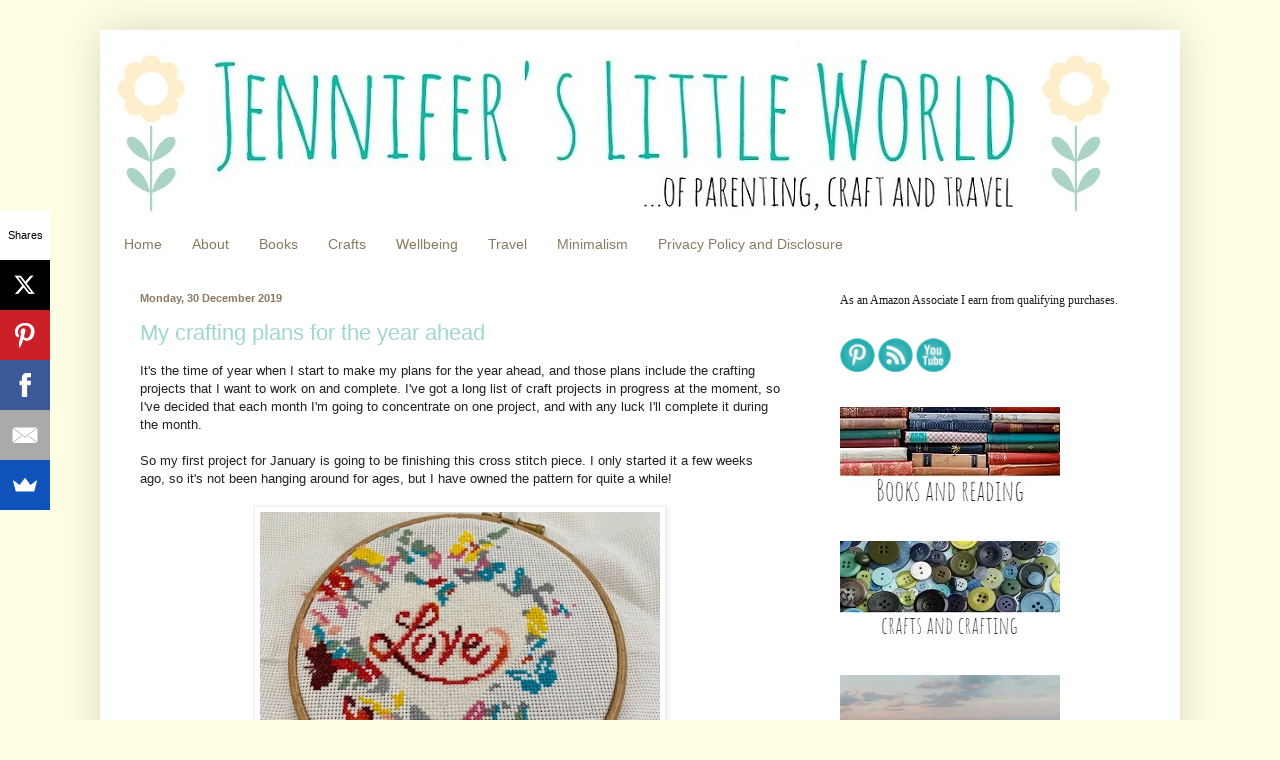

--- FILE ---
content_type: text/html; charset=UTF-8
request_url: https://www.jenniferslittleworld.com/2019/?m=0
body_size: 41729
content:
<!DOCTYPE html>
<html class='v2' dir='ltr' xmlns='http://www.w3.org/1999/xhtml' xmlns:b='http://www.google.com/2005/gml/b' xmlns:data='http://www.google.com/2005/gml/data' xmlns:expr='http://www.google.com/2005/gml/expr'>
<head>
<link href='https://www.blogger.com/static/v1/widgets/335934321-css_bundle_v2.css' rel='stylesheet' type='text/css'/>
<!-- Google tag (gtag.js) -->
<meta content='Cs_5GNhVLnqBrAn7sh8xCqzLQ4WNfxehmRqV9jyfdWw' name='google-site-verification'/>
<script async='async' src='https://www.googletagmanager.com/gtag/js?id=G-0SB69J38Y5'></script>
<script>
  window.dataLayer = window.dataLayer || [];
  function gtag(){dataLayer.push(arguments);}
  gtag('js', new Date());

  gtag('config', 'G-0SB69J38Y5');
</script>
<!-- Global site tag (gtag.js) - Google Analytics -->
<script async='async' src='https://www.googletagmanager.com/gtag/js?id=UA-29050818-2'></script>
<script>
  window.dataLayer = window.dataLayer || [];
  function gtag(){dataLayer.push(arguments);}
  gtag('js', new Date());

  gtag('config', 'UA-29050818-2');
</script>
<meta content='a600a5a330c0104a2920afd3d8f1d6ca' name='p:domain_verify'/>
<meta content='IE=EmulateIE7' http-equiv='X-UA-Compatible'/>
<meta content='width=1100' name='viewport'/>
<meta content='text/html; charset=UTF-8' http-equiv='Content-Type'/>
<meta content='blogger' name='generator'/>
<link href='https://www.jenniferslittleworld.com/favicon.ico' rel='icon' type='image/x-icon'/>
<link href='https://www.jenniferslittleworld.com/2019/' rel='canonical'/>
<link rel="alternate" type="application/atom+xml" title="Jennifer&#39;s Little World blog - Parenting, craft and travel - Atom" href="https://www.jenniferslittleworld.com/feeds/posts/default" />
<link rel="alternate" type="application/rss+xml" title="Jennifer&#39;s Little World blog - Parenting, craft and travel - RSS" href="https://www.jenniferslittleworld.com/feeds/posts/default?alt=rss" />
<link rel="service.post" type="application/atom+xml" title="Jennifer&#39;s Little World blog - Parenting, craft and travel - Atom" href="https://www.blogger.com/feeds/6423082959141413481/posts/default" />
<!--Can't find substitution for tag [blog.ieCssRetrofitLinks]-->
<meta content='Blogging about me and my family, the crafts that we do, the places that we visit, and the things that we get up to.' name='description'/>
<meta content='https://www.jenniferslittleworld.com/2019/' property='og:url'/>
<meta content='Jennifer&#39;s Little World blog - Parenting, craft and travel' property='og:title'/>
<meta content='Blogging about me and my family, the crafts that we do, the places that we visit, and the things that we get up to.' property='og:description'/>
<title>Jennifer's Little World blog - Parenting, craft and travel: 2019</title>
<style id='page-skin-1' type='text/css'><!--
/*
-----------------------------------------------
Blogger Template Style
Name:     Simple
Designer: Blogger
URL:      www.blogger.com
----------------------------------------------- */
/* Variable definitions
====================
<Variable name="keycolor" description="Main Color" type="color" default="#66bbdd"/>
<Group description="Page Text" selector="body">
<Variable name="body.font" description="Font" type="font"
default="normal normal 12px Arial, Tahoma, Helvetica, FreeSans, sans-serif"/>
<Variable name="body.text.color" description="Text Color" type="color" default="#222222"/>
</Group>
<Group description="Backgrounds" selector=".body-fauxcolumns-outer">
<Variable name="body.background.color" description="Outer Background" type="color" default="#66bbdd"/>
<Variable name="content.background.color" description="Main Background" type="color" default="#ffffff"/>
<Variable name="header.background.color" description="Header Background" type="color" default="transparent"/>
</Group>
<Group description="Links" selector=".main-outer">
<Variable name="link.color" description="Link Color" type="color" default="#2288bb"/>
<Variable name="link.visited.color" description="Visited Color" type="color" default="#888888"/>
<Variable name="link.hover.color" description="Hover Color" type="color" default="#33aaff"/>
</Group>
<Group description="Blog Title" selector=".header h1">
<Variable name="header.font" description="Font" type="font"
default="normal normal 60px Arial, Tahoma, Helvetica, FreeSans, sans-serif"/>
<Variable name="header.text.color" description="Title Color" type="color" default="#3399bb" />
</Group>
<Group description="Blog Description" selector=".header .description">
<Variable name="description.text.color" description="Description Color" type="color"
default="#777777" />
</Group>
<Group description="Tabs Text" selector=".tabs-inner .widget li a">
<Variable name="tabs.font" description="Font" type="font"
default="normal normal 14px Arial, Tahoma, Helvetica, FreeSans, sans-serif"/>
<Variable name="tabs.text.color" description="Text Color" type="color" default="#999999"/>
<Variable name="tabs.selected.text.color" description="Selected Color" type="color" default="#000000"/>
</Group>
<Group description="Tabs Background" selector=".tabs-outer .PageList">
<Variable name="tabs.background.color" description="Background Color" type="color" default="#f5f5f5"/>
<Variable name="tabs.selected.background.color" description="Selected Color" type="color" default="#eeeeee"/>
</Group>
<Group description="Post Title" selector="h3.post-title, .comments h4">
<Variable name="post.title.font" description="Font" type="font"
default="normal normal 22px Arial, Tahoma, Helvetica, FreeSans, sans-serif"/>
</Group>
<Group description="Date Header" selector=".date-header">
<Variable name="date.header.color" description="Text Color" type="color"
default="#222222"/>
<Variable name="date.header.background.color" description="Background Color" type="color"
default="transparent"/>
<Variable name="date.header.font" description="Text Font" type="font"
default="normal bold 11px Arial, Tahoma, Helvetica, FreeSans, sans-serif"/>
<Variable name="date.header.padding" description="Date Header Padding" type="string" default="inherit"/>
<Variable name="date.header.letterspacing" description="Date Header Letter Spacing" type="string" default="inherit"/>
<Variable name="date.header.margin" description="Date Header Margin" type="string" default="inherit"/>
</Group>
<Group description="Post Footer" selector=".post-footer">
<Variable name="post.footer.text.color" description="Text Color" type="color" default="#666666"/>
<Variable name="post.footer.background.color" description="Background Color" type="color"
default="#f9f9f9"/>
<Variable name="post.footer.border.color" description="Shadow Color" type="color" default="#eeeeee"/>
</Group>
<Group description="Gadgets" selector="h2">
<Variable name="widget.title.font" description="Title Font" type="font"
default="normal bold 11px Arial, Tahoma, Helvetica, FreeSans, sans-serif"/>
<Variable name="widget.title.text.color" description="Title Color" type="color" default="#000000"/>
<Variable name="widget.alternate.text.color" description="Alternate Color" type="color" default="#999999"/>
</Group>
<Group description="Images" selector=".main-inner">
<Variable name="image.background.color" description="Background Color" type="color" default="#ffffff"/>
<Variable name="image.border.color" description="Border Color" type="color" default="#eeeeee"/>
<Variable name="image.text.color" description="Caption Text Color" type="color" default="#222222"/>
</Group>
<Group description="Accents" selector=".content-inner">
<Variable name="body.rule.color" description="Separator Line Color" type="color" default="#eeeeee"/>
<Variable name="tabs.border.color" description="Tabs Border Color" type="color" default="#ffffff"/>
</Group>
<Variable name="body.background" description="Body Background" type="background"
color="#fffee4" default="$(color) none repeat scroll top left"/>
<Variable name="body.background.override" description="Body Background Override" type="string" default=""/>
<Variable name="body.background.gradient.cap" description="Body Gradient Cap" type="url"
default="url(https://resources.blogblog.com/blogblog/data/1kt/simple/gradients_light.png)"/>
<Variable name="body.background.gradient.tile" description="Body Gradient Tile" type="url"
default="url(https://resources.blogblog.com/blogblog/data/1kt/simple/body_gradient_tile_light.png)"/>
<Variable name="content.background.color.selector" description="Content Background Color Selector" type="string" default=".content-inner"/>
<Variable name="content.padding" description="Content Padding" type="length" default="10px" min="0" max="100px"/>
<Variable name="content.padding.horizontal" description="Content Horizontal Padding" type="length" default="10px" min="0" max="100px"/>
<Variable name="content.shadow.spread" description="Content Shadow Spread" type="length" default="40px" min="0" max="100px"/>
<Variable name="content.shadow.spread.webkit" description="Content Shadow Spread (WebKit)" type="length" default="5px" min="0" max="100px"/>
<Variable name="content.shadow.spread.ie" description="Content Shadow Spread (IE)" type="length" default="10px" min="0" max="100px"/>
<Variable name="main.border.width" description="Main Border Width" type="length" default="0" min="0" max="10px"/>
<Variable name="header.background.gradient" description="Header Gradient" type="url" default="none"/>
<Variable name="header.shadow.offset.left" description="Header Shadow Offset Left" type="length" default="-1px" min="-50px" max="50px"/>
<Variable name="header.shadow.offset.top" description="Header Shadow Offset Top" type="length" default="-1px" min="-50px" max="50px"/>
<Variable name="header.shadow.spread" description="Header Shadow Spread" type="length" default="1px" min="0" max="100px"/>
<Variable name="header.padding" description="Header Padding" type="length" default="30px" min="0" max="100px"/>
<Variable name="header.border.size" description="Header Border Size" type="length" default="1px" min="0" max="10px"/>
<Variable name="header.bottom.border.size" description="Header Bottom Border Size" type="length" default="1px" min="0" max="10px"/>
<Variable name="header.border.horizontalsize" description="Header Horizontal Border Size" type="length" default="0" min="0" max="10px"/>
<Variable name="description.text.size" description="Description Text Size" type="string" default="140%"/>
<Variable name="tabs.margin.top" description="Tabs Margin Top" type="length" default="0" min="0" max="100px"/>
<Variable name="tabs.margin.side" description="Tabs Side Margin" type="length" default="30px" min="0" max="100px"/>
<Variable name="tabs.background.gradient" description="Tabs Background Gradient" type="url"
default="url(https://resources.blogblog.com/blogblog/data/1kt/simple/gradients_light.png)"/>
<Variable name="tabs.border.width" description="Tabs Border Width" type="length" default="1px" min="0" max="10px"/>
<Variable name="tabs.bevel.border.width" description="Tabs Bevel Border Width" type="length" default="1px" min="0" max="10px"/>
<Variable name="post.margin.bottom" description="Post Bottom Margin" type="length" default="25px" min="0" max="100px"/>
<Variable name="image.border.small.size" description="Image Border Small Size" type="length" default="2px" min="0" max="10px"/>
<Variable name="image.border.large.size" description="Image Border Large Size" type="length" default="5px" min="0" max="10px"/>
<Variable name="page.width.selector" description="Page Width Selector" type="string" default=".region-inner"/>
<Variable name="page.width" description="Page Width" type="string" default="auto"/>
<Variable name="main.section.margin" description="Main Section Margin" type="length" default="15px" min="0" max="100px"/>
<Variable name="main.padding" description="Main Padding" type="length" default="15px" min="0" max="100px"/>
<Variable name="main.padding.top" description="Main Padding Top" type="length" default="30px" min="0" max="100px"/>
<Variable name="main.padding.bottom" description="Main Padding Bottom" type="length" default="30px" min="0" max="100px"/>
<Variable name="paging.background"
color="#ffffff"
description="Background of blog paging area" type="background"
default="transparent none no-repeat scroll top center"/>
<Variable name="footer.bevel" description="Bevel border length of footer" type="length" default="0" min="0" max="10px"/>
<Variable name="mobile.background.overlay" description="Mobile Background Overlay" type="string"
default="transparent none repeat scroll top left"/>
<Variable name="mobile.background.size" description="Mobile Background Size" type="string" default="auto"/>
<Variable name="mobile.button.color" description="Mobile Button Color" type="color" default="#ffffff" />
<Variable name="startSide" description="Side where text starts in blog language" type="automatic" default="left"/>
<Variable name="endSide" description="Side where text ends in blog language" type="automatic" default="right"/>
*/
/* Content
----------------------------------------------- */
body {
font: normal normal 12px Arial, Tahoma, Helvetica, FreeSans, sans-serif;
color: #222222;
background: #fffee4 none no-repeat scroll center center;
padding: 0 40px 40px 40px;
}
html body .region-inner {
min-width: 0;
max-width: 100%;
width: auto;
}
h2 {
font-size: 22px;
}
a:link {
text-decoration:none;
color: #9fd6d2;
}
a:visited {
text-decoration:none;
color: #9fd6d2;
}
a:hover {
text-decoration:underline;
color: #d0ecea;
}
.body-fauxcolumn-outer .fauxcolumn-inner {
background: transparent none repeat scroll top left;
_background-image: none;
}
.body-fauxcolumn-outer .cap-top {
position: absolute;
z-index: 1;
height: 400px;
width: 100%;
}
.body-fauxcolumn-outer .cap-top .cap-left {
width: 100%;
background: transparent none repeat-x scroll top left;
_background-image: none;
}
.content-outer {
-moz-box-shadow: 0 0 40px rgba(0, 0, 0, .15);
-webkit-box-shadow: 0 0 5px rgba(0, 0, 0, .15);
-goog-ms-box-shadow: 0 0 10px #333333;
box-shadow: 0 0 40px rgba(0, 0, 0, .15);
margin-bottom: 1px;
}
.content-inner {
padding: 10px 10px;
}
.content-inner {
background-color: #ffffff;
}
/* Header
----------------------------------------------- */
.header-outer {
background: transparent none repeat-x scroll 0 -400px;
_background-image: none;
}
.Header h1 {
font: normal normal 60px Arial, Tahoma, Helvetica, FreeSans, sans-serif;
color: #54bb32;
text-shadow: -1px -1px 1px rgba(0, 0, 0, .2);
}
.Header h1 a {
color: #54bb32;
}
.Header .description {
font-size: 140%;
color: #000000;
}
.header-inner .Header .titlewrapper {
padding: 22px 30px;
}
.header-inner .Header .descriptionwrapper {
padding: 0 30px;
}
/* Tabs
----------------------------------------------- */
.tabs-inner .section:first-child {
border-top: 1px solid #ffffff;
}
.tabs-inner .section:first-child ul {
margin-top: -1px;
border-top: 1px solid #ffffff;
border-left: 0 solid #ffffff;
border-right: 0 solid #ffffff;
}
.tabs-inner .widget ul {
background: #ffffff url(//www.blogblog.com/1kt/simple/gradients_light.png) repeat-x scroll 0 -800px;
_background-image: none;
border-bottom: 1px solid #ffffff;
margin-top: 0;
margin-left: -30px;
margin-right: -30px;
}
.tabs-inner .widget li a {
display: inline-block;
padding: .6em 1em;
font: normal normal 14px Arial, Tahoma, Helvetica, FreeSans, sans-serif;
color: #8b7a5e;
border-left: 1px solid #ffffff;
border-right: 1px solid #ffffff;
}
.tabs-inner .widget li:first-child a {
border-left: none;
}
.tabs-inner .widget li.selected a, .tabs-inner .widget li a:hover {
color: #000000;
background-color: #ffffff;
text-decoration: none;
}
/* Columns
----------------------------------------------- */
.main-outer {
border-top: 0 solid #ffffff;
}
.fauxcolumn-left-outer .fauxcolumn-inner {
border-right: 1px solid #ffffff;
}
.fauxcolumn-right-outer .fauxcolumn-inner {
border-left: 1px solid #ffffff;
}
/* Headings
----------------------------------------------- */
div.widget > h2,
div.widget h2.title {
margin: 0 0 1em 0;
font: normal bold 11px Arial, Tahoma, Helvetica, FreeSans, sans-serif;
color: #8b7a5e;
}
/* Widgets
----------------------------------------------- */
.widget .zippy {
color: #999999;
text-shadow: 2px 2px 1px rgba(0, 0, 0, .1);
}
.widget .popular-posts ul {
list-style: none;
}
/* Posts
----------------------------------------------- */
h2.date-header {
font: normal bold 11px Arial, Tahoma, Helvetica, FreeSans, sans-serif;
}
.date-header span {
background-color: transparent;
color: #8b7a5e;
padding: inherit;
letter-spacing: inherit;
margin: inherit;
}
.main-inner {
padding-top: 30px;
padding-bottom: 30px;
}
.main-inner .column-center-inner {
padding: 0 15px;
}
.main-inner .column-center-inner .section {
margin: 0 15px;
}
.post {
margin: 0 0 25px 0;
}
h3.post-title, .comments h4 {
font: normal normal 22px Arial, Tahoma, Helvetica, FreeSans, sans-serif;
margin: .75em 0 0;
}
.post-body {
font-size: 110%;
line-height: 1.4;
position: relative;
}
.post-body img, .post-body .tr-caption-container, .Profile img, .Image img,
.BlogList .item-thumbnail img {
padding: 2px;
background: #ffffff;
border: 1px solid #eeeeee;
-moz-box-shadow: 1px 1px 5px rgba(0, 0, 0, .1);
-webkit-box-shadow: 1px 1px 5px rgba(0, 0, 0, .1);
box-shadow: 1px 1px 5px rgba(0, 0, 0, .1);
}
.post-body img, .post-body .tr-caption-container {
padding: 5px;
}
.post-body .tr-caption-container {
color: #595959;
}
.post-body .tr-caption-container img {
padding: 0;
background: transparent;
border: none;
-moz-box-shadow: 0 0 0 rgba(0, 0, 0, .1);
-webkit-box-shadow: 0 0 0 rgba(0, 0, 0, .1);
box-shadow: 0 0 0 rgba(0, 0, 0, .1);
}
.post-header {
margin: 0 0 1.5em;
line-height: 1.6;
font-size: 90%;
}
.post-footer {
margin: 20px -2px 0;
padding: 5px 10px;
color: #8b7a5e;
background-color: #f9f9f9;
border-bottom: 1px solid #eeeeee;
line-height: 1.6;
font-size: 90%;
}
#comments .comment-author {
padding-top: 1.5em;
border-top: 1px solid #ffffff;
background-position: 0 1.5em;
}
#comments .comment-author:first-child {
padding-top: 0;
border-top: none;
}
.avatar-image-container {
margin: .2em 0 0;
}
#comments .avatar-image-container img {
border: 1px solid #eeeeee;
}
/* Comments
----------------------------------------------- */
.comments .comments-content .icon.blog-author {
background-repeat: no-repeat;
background-image: url([data-uri]);
}
.comments .comments-content .loadmore a {
border-top: 1px solid #999999;
border-bottom: 1px solid #999999;
}
.comments .comment-thread.inline-thread {
background-color: #f9f9f9;
}
.comments .continue {
border-top: 2px solid #999999;
}
/* Accents
---------------------------------------------- */
.section-columns td.columns-cell {
border-left: 1px solid #ffffff;
}
.blog-pager {
background: transparent none no-repeat scroll top center;
}
.blog-pager-older-link, .home-link,
.blog-pager-newer-link {
background-color: #ffffff;
padding: 5px;
}
.footer-outer {
border-top: 0 dashed #bbbbbb;
}
/* Mobile
----------------------------------------------- */
body.mobile  {
background-size: auto;
}
.mobile .body-fauxcolumn-outer {
background: transparent none repeat scroll top left;
}
.mobile .body-fauxcolumn-outer .cap-top {
background-size: 100% auto;
}
.mobile .content-outer {
-webkit-box-shadow: 0 0 3px rgba(0, 0, 0, .15);
box-shadow: 0 0 3px rgba(0, 0, 0, .15);
}
.mobile .tabs-inner .widget ul {
margin-left: 0;
margin-right: 0;
}
.mobile .post {
margin: 0;
}
.mobile .main-inner .column-center-inner .section {
margin: 0;
}
.mobile .date-header span {
padding: 0.1em 10px;
margin: 0 -10px;
}
.mobile h3.post-title {
margin: 0;
}
.mobile .blog-pager {
background: transparent none no-repeat scroll top center;
}
.mobile .footer-outer {
border-top: none;
}
.mobile .main-inner, .mobile .footer-inner {
background-color: #ffffff;
}
.mobile-index-contents {
color: #222222;
}
.mobile-link-button {
background-color: #9fd6d2;
}
.mobile-link-button a:link, .mobile-link-button a:visited {
color: #ffffff;
}
.mobile .tabs-inner .section:first-child {
border-top: none;
}
.mobile .tabs-inner .PageList .widget-content {
background-color: #ffffff;
color: #000000;
border-top: 1px solid #ffffff;
border-bottom: 1px solid #ffffff;
}
.mobile .tabs-inner .PageList .widget-content .pagelist-arrow {
border-left: 1px solid #ffffff;
}
.post-body img {
display: inline-block !important;
}
--></style>
<style id='template-skin-1' type='text/css'><!--
body {
min-width: 1080px;
}
.content-outer, .content-fauxcolumn-outer, .region-inner {
min-width: 1080px;
max-width: 1080px;
_width: 1080px;
}
.main-inner .columns {
padding-left: 0px;
padding-right: 360px;
}
.main-inner .fauxcolumn-center-outer {
left: 0px;
right: 360px;
/* IE6 does not respect left and right together */
_width: expression(this.parentNode.offsetWidth -
parseInt("0px") -
parseInt("360px") + 'px');
}
.main-inner .fauxcolumn-left-outer {
width: 0px;
}
.main-inner .fauxcolumn-right-outer {
width: 360px;
}
.main-inner .column-left-outer {
width: 0px;
right: 100%;
margin-left: -0px;
}
.main-inner .column-right-outer {
width: 360px;
margin-right: -360px;
}
#layout {
min-width: 0;
}
#layout .content-outer {
min-width: 0;
width: 800px;
}
#layout .region-inner {
min-width: 0;
width: auto;
}
--></style>
<meta content='gow8DGfQL5SK23yN0vMADMZhO9FIn_my_zgrN_WEB3U' name='google-site-verification'/>
<meta content='gow8DGfQL5SK23yN0vMADMZhO9FIn_my_zgrN_WEB3U' name='google-site-verification'/>
<link href='https://www.blogger.com/dyn-css/authorization.css?targetBlogID=6423082959141413481&amp;zx=ab3f65f2-fa52-4901-a6ca-377f301fd830' media='none' onload='if(media!=&#39;all&#39;)media=&#39;all&#39;' rel='stylesheet'/><noscript><link href='https://www.blogger.com/dyn-css/authorization.css?targetBlogID=6423082959141413481&amp;zx=ab3f65f2-fa52-4901-a6ca-377f301fd830' rel='stylesheet'/></noscript>
<meta name='google-adsense-platform-account' content='ca-host-pub-1556223355139109'/>
<meta name='google-adsense-platform-domain' content='blogspot.com'/>

<!-- data-ad-client=ca-pub-3287216031242820 -->

</head>
<body class='loading'>
<div class='navbar no-items section' id='navbar'>
</div>
<div class='body-fauxcolumns'>
<div class='fauxcolumn-outer body-fauxcolumn-outer'>
<div class='cap-top'>
<div class='cap-left'></div>
<div class='cap-right'></div>
</div>
<div class='fauxborder-left'>
<div class='fauxborder-right'></div>
<div class='fauxcolumn-inner'>
</div>
</div>
<div class='cap-bottom'>
<div class='cap-left'></div>
<div class='cap-right'></div>
</div>
</div>
</div>
<div class='content'>
<div class='content-fauxcolumns'>
<div class='fauxcolumn-outer content-fauxcolumn-outer'>
<div class='cap-top'>
<div class='cap-left'></div>
<div class='cap-right'></div>
</div>
<div class='fauxborder-left'>
<div class='fauxborder-right'></div>
<div class='fauxcolumn-inner'>
</div>
</div>
<div class='cap-bottom'>
<div class='cap-left'></div>
<div class='cap-right'></div>
</div>
</div>
</div>
<div class='content-outer'>
<div class='content-cap-top cap-top'>
<div class='cap-left'></div>
<div class='cap-right'></div>
</div>
<div class='fauxborder-left content-fauxborder-left'>
<div class='fauxborder-right content-fauxborder-right'></div>
<div class='content-inner'>
<header>
<div class='header-outer'>
<div class='header-cap-top cap-top'>
<div class='cap-left'></div>
<div class='cap-right'></div>
</div>
<div class='fauxborder-left header-fauxborder-left'>
<div class='fauxborder-right header-fauxborder-right'></div>
<div class='region-inner header-inner'>
<div class='header section' id='header'><div class='widget Header' data-version='1' id='Header1'>
<div id='header-inner'>
<a href='https://www.jenniferslittleworld.com/?m=0' style='display: block'>
<img alt='Jennifer&#39;s Little World blog - Parenting, craft and travel' height='187px; ' id='Header1_headerimg' src='https://blogger.googleusercontent.com/img/a/AVvXsEhELvy7XFkIph7jPIT-ZI3eJaHJSfzESHkeGfrMZDSJPElHzTPyL2K4POWfYG3UCnMyDS3r1ebO7RUxIxdyJJOi74lsHUktAXduIV5FzM71a1HVkxIAaOM50h86CvX_jm2Ui5fZycNITGnnyG6-CkaJsiIRBgOxJlIqjJyZYg0f3jkWv6B9EATSZhMK=s1007' style='display: block' width='1007px; '/>
</a>
</div>
</div></div>
</div>
</div>
<div class='header-cap-bottom cap-bottom'>
<div class='cap-left'></div>
<div class='cap-right'></div>
</div>
</div>
</header>
<div class='tabs-outer'>
<div class='tabs-cap-top cap-top'>
<div class='cap-left'></div>
<div class='cap-right'></div>
</div>
<div class='fauxborder-left tabs-fauxborder-left'>
<div class='fauxborder-right tabs-fauxborder-right'></div>
<div class='region-inner tabs-inner'>
<div class='tabs section' id='crosscol'><div class='widget PageList' data-version='1' id='PageList1'>
<h2>Pages</h2>
<div class='widget-content'>
<ul>
<li>
<a href='https://www.jenniferslittleworld.com/'>Home</a>
</li>
<li>
<a href='http://www.jenniferslittleworld.com/p/about-me.html'>About</a>
</li>
<li>
<a href='https://www.jenniferslittleworld.com/search/label/books'>Books</a>
</li>
<li>
<a href='https://www.jenniferslittleworld.com/search/label/craft'>Crafts</a>
</li>
<li>
<a href='https://www.jenniferslittleworld.com/search/label/wellbeing'>Wellbeing</a>
</li>
<li>
<a href='https://www.jenniferslittleworld.com/search/label/travel'>Travel</a>
</li>
<li>
<a href='https://www.jenniferslittleworld.com/search/label/minimalism'>Minimalism</a>
</li>
<li>
<a href='https://www.jenniferslittleworld.com/p/privacy-and-disclosure.html?m=0'>Privacy Policy and Disclosure</a>
</li>
</ul>
<div class='clear'></div>
</div>
</div></div>
<div class='tabs no-items section' id='crosscol-overflow'></div>
</div>
</div>
<div class='tabs-cap-bottom cap-bottom'>
<div class='cap-left'></div>
<div class='cap-right'></div>
</div>
</div>
<div class='main-outer'>
<div class='main-cap-top cap-top'>
<div class='cap-left'></div>
<div class='cap-right'></div>
</div>
<div class='fauxborder-left main-fauxborder-left'>
<div class='fauxborder-right main-fauxborder-right'></div>
<div class='region-inner main-inner'>
<div class='columns fauxcolumns'>
<div class='fauxcolumn-outer fauxcolumn-center-outer'>
<div class='cap-top'>
<div class='cap-left'></div>
<div class='cap-right'></div>
</div>
<div class='fauxborder-left'>
<div class='fauxborder-right'></div>
<div class='fauxcolumn-inner'>
</div>
</div>
<div class='cap-bottom'>
<div class='cap-left'></div>
<div class='cap-right'></div>
</div>
</div>
<div class='fauxcolumn-outer fauxcolumn-left-outer'>
<div class='cap-top'>
<div class='cap-left'></div>
<div class='cap-right'></div>
</div>
<div class='fauxborder-left'>
<div class='fauxborder-right'></div>
<div class='fauxcolumn-inner'>
</div>
</div>
<div class='cap-bottom'>
<div class='cap-left'></div>
<div class='cap-right'></div>
</div>
</div>
<div class='fauxcolumn-outer fauxcolumn-right-outer'>
<div class='cap-top'>
<div class='cap-left'></div>
<div class='cap-right'></div>
</div>
<div class='fauxborder-left'>
<div class='fauxborder-right'></div>
<div class='fauxcolumn-inner'>
</div>
</div>
<div class='cap-bottom'>
<div class='cap-left'></div>
<div class='cap-right'></div>
</div>
</div>
<!-- corrects IE6 width calculation -->
<div class='columns-inner'>
<div class='column-center-outer'>
<div class='column-center-inner'>
<div class='main section' id='main'><div class='widget Blog' data-version='1' id='Blog1'>
<div class='blog-posts hfeed'>

          <div class="date-outer">
        
<h2 class='date-header'><span>Monday, 30 December 2019</span></h2>

          <div class="date-posts">
        
<div class='post-outer'>
<meta content='article' property='og:type'/>
<meta content='My crafting plans for the year ahead' property='og:title'/>
<meta content='Blogging about me and my family, the crafts that we do, the places that we visit, and the things that we get up to.' property='og:description'/>
<meta content='https://www.jenniferslittleworld.com/2019/?m=0' property='og:url'/>
<meta content='Jennifer&#39;s Little World blog - Parenting, craft and travel' property='og:site_name'/>
<meta content='2019-12-30T07:00:00Z' property='article:published_time'/>
<meta content='Jennifer Jain' property='article:author'/>
<div class='post hentry' itemprop='blogPost' itemscope='itemscope' itemtype='http://schema.org/BlogPosting'>
<meta content='https://blogger.googleusercontent.com/img/b/R29vZ2xl/AVvXsEhas077qoJjIo7hRxquu80kqj4d4o9uVJTPjQkROKMOzl3hk8uHcF-YSwOpEb8LrdrDd3KHNhpdGLG3ykeR1dMYkK6FQrFeJVl3gK5LA4YNG_mdz2TD_7E-YOWq8v97PSxH-pJAsEoUWsg/s400/cross+stitch+in+progress+love+and+butterflies.jpg' itemprop='image_url'/>
<meta content='6423082959141413481' itemprop='blogId'/>
<meta content='3233513082368703547' itemprop='postId'/>
<a name='3233513082368703547'></a>
<h3 class='post-title entry-title' itemprop='name'>
<a href='https://www.jenniferslittleworld.com/2019/12/my-crafting-plans-for-year-ahead.html?m=0'>My crafting plans for the year ahead</a>
</h3>
<div class='post-header'>
<div class='post-header-line-1'></div>
</div>
<div class='post-body entry-content' id='post-body-3233513082368703547' itemprop='articleBody'>
It's the time of year when I start to make my plans for the year ahead, and those plans include the crafting projects that I want to work on and complete. I've got a long list of craft projects in progress at the moment, so I've decided that each month I'm going to concentrate on one project, and with any luck I'll complete it during the month.<br />
<br />
So my first project for January is going to be finishing this cross stitch piece. I only started it a few weeks ago, so it's not been hanging around for ages, but I have owned the pattern for quite a while!<br />
<br />
<div class="separator" style="clear: both; text-align: center;">
<a href="https://blogger.googleusercontent.com/img/b/R29vZ2xl/AVvXsEhas077qoJjIo7hRxquu80kqj4d4o9uVJTPjQkROKMOzl3hk8uHcF-YSwOpEb8LrdrDd3KHNhpdGLG3ykeR1dMYkK6FQrFeJVl3gK5LA4YNG_mdz2TD_7E-YOWq8v97PSxH-pJAsEoUWsg/s1600/cross+stitch+in+progress+love+and+butterflies.jpg" imageanchor="1" style="margin-left: 1em; margin-right: 1em;"><img alt="Heart cross stitch by Awesome Pattern Studio" border="0" data-original-height="480" data-original-width="640" height="300" src="https://blogger.googleusercontent.com/img/b/R29vZ2xl/AVvXsEhas077qoJjIo7hRxquu80kqj4d4o9uVJTPjQkROKMOzl3hk8uHcF-YSwOpEb8LrdrDd3KHNhpdGLG3ykeR1dMYkK6FQrFeJVl3gK5LA4YNG_mdz2TD_7E-YOWq8v97PSxH-pJAsEoUWsg/s400/cross+stitch+in+progress+love+and+butterflies.jpg" title="Heart cross stitch by Awesome Pattern Studio" width="400" /></a></div>
<br />
The design is&nbsp;<a href="https://www.etsy.com/uk/listing/552883451/heart-love-p105-cross-stitch-embroidery?ref=shop_home_active_11&amp;crt=1" target="_blank">Heart</a>&nbsp;from Awesome Pattern Studio, and I bought it on Etsy for what I thought was a very reasonable price - at the time of writing &#163;3.79. The centre of the design is a white heart containing the word 'Love', which is framed by a border of colourful butterflies. It appeals to me because of the cheerful bright colours, and the fact that it should be easy to frame in an embroidery hoop once completed. I have lots of odds and ends of embroidery silks in my stash, so I'm hoping to complete it without needing to buy any more. It might mean that some of the colours don't match up exactly to the original, but it should be close enough!<br />
<br />
If I put my mind to it I should definitely be able to complete it by the end of January.<br />
<br />
I have my project for February lined up already. It's a paint by numbers seaside scene, which I bought using some birthday Hobbycraft vouchers. I fancied having a go at some painting, and thought that a paint by numbers kit would be a good way to practice my brush skills. I made a pretty good start on it back in November, and then it got put away as the house filled up with Christmas bits. I'm looking forward to having it completed!<br />
<br />
<div class="separator" style="clear: both; text-align: center;">
<a href="https://blogger.googleusercontent.com/img/b/R29vZ2xl/AVvXsEgBAQaC-V7oNMmJ3iPxizFb6uOdd1pr3Ym5HtbZIVhiLQQ-EG9VDfedEEBwiwlFK7JzUXeMqHH0G6nLCSlRQ3hXiPc2vIL1sA-7IDTbNFVl2pkR59rhp7CkRkcGWfILiD5QVzk1cGt8oV0/s1600/paint+by+numbers+sea+side+scene.jpg" imageanchor="1" style="margin-left: 1em; margin-right: 1em;"><img alt="Paint by numbers sea scene in progress" border="0" data-original-height="480" data-original-width="640" height="300" src="https://blogger.googleusercontent.com/img/b/R29vZ2xl/AVvXsEgBAQaC-V7oNMmJ3iPxizFb6uOdd1pr3Ym5HtbZIVhiLQQ-EG9VDfedEEBwiwlFK7JzUXeMqHH0G6nLCSlRQ3hXiPc2vIL1sA-7IDTbNFVl2pkR59rhp7CkRkcGWfILiD5QVzk1cGt8oV0/s400/paint+by+numbers+sea+side+scene.jpg" title="Paint by numbers sea scene in progress" width="400" /></a></div>
<div class="separator" style="clear: both; text-align: center;">
<br /></div>
<div class="separator" style="clear: both; text-align: left;">
Stay tuned, and hopefully this time next year I'll have twelve completed projects to share!</div>
<div style='clear: both;'></div>
</div>
<div class='post-footer'>
<div class='post-footer-line post-footer-line-1'><span class='post-author vcard'>
Posted by
<span class='fn' itemprop='author' itemscope='itemscope' itemtype='http://schema.org/Person'>
<meta content='https://www.blogger.com/profile/06135607034769804251' itemprop='url'/>
<a href='https://www.blogger.com/profile/06135607034769804251' rel='author' title='author profile'>
<span itemprop='name'>Jennifer Jain</span>
</a>
</span>
</span>
<span class='post-timestamp'>
at
<meta content='https://www.jenniferslittleworld.com/2019/12/my-crafting-plans-for-year-ahead.html' itemprop='url'/>
<a class='timestamp-link' href='https://www.jenniferslittleworld.com/2019/12/my-crafting-plans-for-year-ahead.html?m=0' rel='bookmark' title='permanent link'><abbr class='published' itemprop='datePublished' title='2019-12-30T07:00:00Z'>07:00</abbr></a>
</span>
<span class='post-comment-link'>
<a class='comment-link' href='https://www.jenniferslittleworld.com/2019/12/my-crafting-plans-for-year-ahead.html?m=0#comment-form' onclick=''>
No comments:
  </a>
</span>
<span class='post-icons'>
<span class='item-control blog-admin pid-1253500565'>
<a href='https://www.blogger.com/post-edit.g?blogID=6423082959141413481&postID=3233513082368703547&from=pencil' title='Edit Post'>
<img alt='' class='icon-action' height='18' src='https://resources.blogblog.com/img/icon18_edit_allbkg.gif' width='18'/>
</a>
</span>
</span>
<div class='post-share-buttons goog-inline-block'>
<a class='goog-inline-block share-button sb-email' href='https://www.blogger.com/share-post.g?blogID=6423082959141413481&postID=3233513082368703547&target=email' target='_blank' title='Email This'><span class='share-button-link-text'>Email This</span></a><a class='goog-inline-block share-button sb-blog' href='https://www.blogger.com/share-post.g?blogID=6423082959141413481&postID=3233513082368703547&target=blog' onclick='window.open(this.href, "_blank", "height=270,width=475"); return false;' target='_blank' title='BlogThis!'><span class='share-button-link-text'>BlogThis!</span></a><a class='goog-inline-block share-button sb-twitter' href='https://www.blogger.com/share-post.g?blogID=6423082959141413481&postID=3233513082368703547&target=twitter' target='_blank' title='Share to X'><span class='share-button-link-text'>Share to X</span></a><a class='goog-inline-block share-button sb-facebook' href='https://www.blogger.com/share-post.g?blogID=6423082959141413481&postID=3233513082368703547&target=facebook' onclick='window.open(this.href, "_blank", "height=430,width=640"); return false;' target='_blank' title='Share to Facebook'><span class='share-button-link-text'>Share to Facebook</span></a><a class='goog-inline-block share-button sb-pinterest' href='https://www.blogger.com/share-post.g?blogID=6423082959141413481&postID=3233513082368703547&target=pinterest' target='_blank' title='Share to Pinterest'><span class='share-button-link-text'>Share to Pinterest</span></a>
</div>
<span class='post-backlinks post-comment-link'>
</span>
</div>
<div class='post-footer-line post-footer-line-2'><span class='post-labels'>
Labels:
<a href='https://www.jenniferslittleworld.com/search/label/craft?m=0' rel='tag'>craft</a>,
<a href='https://www.jenniferslittleworld.com/search/label/cross%20stitch?m=0' rel='tag'>cross stitch</a>,
<a href='https://www.jenniferslittleworld.com/search/label/home?m=0' rel='tag'>home</a>,
<a href='https://www.jenniferslittleworld.com/search/label/me?m=0' rel='tag'>me</a>
</span>
</div>
<div class='post-footer-line post-footer-line-3'><span class='post-location'>
</span>
</div>
</div>
</div>
</div>

          </div></div>
        

          <div class="date-outer">
        
<h2 class='date-header'><span>Monday, 23 December 2019</span></h2>

          <div class="date-posts">
        
<div class='post-outer'>
<meta content='article' property='og:type'/>
<meta content='Hama bead mini Christmas wreath magnets' property='og:title'/>
<meta content='Blogging about me and my family, the crafts that we do, the places that we visit, and the things that we get up to.' property='og:description'/>
<meta content='https://www.jenniferslittleworld.com/2019/?m=0' property='og:url'/>
<meta content='Jennifer&#39;s Little World blog - Parenting, craft and travel' property='og:site_name'/>
<meta content='2019-12-23T07:00:00Z' property='article:published_time'/>
<meta content='Jennifer Jain' property='article:author'/>
<div class='post hentry' itemprop='blogPost' itemscope='itemscope' itemtype='http://schema.org/BlogPosting'>
<meta content='https://blogger.googleusercontent.com/img/b/R29vZ2xl/AVvXsEhwr5fpT1qGgPA7Rp8qD6p9FOZRpqErlDDUu3-p1qMHMNDXgApOC9Ah4GhavxmPqYdYc-QefrtXO74AjY7Jb8-rJberfdHViexNeuwFDwfNlsx3LX9E4U6Kpvh15ACLCLtk2FYuiKpQg6o/s400/tutorial+hama+bead+christmas+wreath+magnets.jpg' itemprop='image_url'/>
<meta content='6423082959141413481' itemprop='blogId'/>
<meta content='5810339415926924869' itemprop='postId'/>
<a name='5810339415926924869'></a>
<h3 class='post-title entry-title' itemprop='name'>
<a href='https://www.jenniferslittleworld.com/2019/12/hama-bead-mini-christmas-wreath-magnets.html?m=0'>Hama bead mini Christmas wreath magnets</a>
</h3>
<div class='post-header'>
<div class='post-header-line-1'></div>
</div>
<div class='post-body entry-content' id='post-body-5810339415926924869' itemprop='articleBody'>
<div class="separator" style="clear: both; text-align: center;">
</div>
<div class="separator" style="clear: both; text-align: center;">
<a href="https://blogger.googleusercontent.com/img/b/R29vZ2xl/AVvXsEhwr5fpT1qGgPA7Rp8qD6p9FOZRpqErlDDUu3-p1qMHMNDXgApOC9Ah4GhavxmPqYdYc-QefrtXO74AjY7Jb8-rJberfdHViexNeuwFDwfNlsx3LX9E4U6Kpvh15ACLCLtk2FYuiKpQg6o/s1600/tutorial+hama+bead+christmas+wreath+magnets.jpg" imageanchor="1" style="margin-left: 1em; margin-right: 1em;"><img alt="Hama bead Christmas wreath magnets" border="0" data-original-height="677" data-original-width="258" height="400" src="https://blogger.googleusercontent.com/img/b/R29vZ2xl/AVvXsEhwr5fpT1qGgPA7Rp8qD6p9FOZRpqErlDDUu3-p1qMHMNDXgApOC9Ah4GhavxmPqYdYc-QefrtXO74AjY7Jb8-rJberfdHViexNeuwFDwfNlsx3LX9E4U6Kpvh15ACLCLtk2FYuiKpQg6o/s400/tutorial+hama+bead+christmas+wreath+magnets.jpg" title="Hama bead Christmas wreath magnets" width="151" /></a></div>
<br />
These Hama bead wreath magnets are really simple to make and make a lovely gift at Christmas, especially when they contain the photograph of the giver!<br />
<br />
The mini Hama bead wreath design can be made on any size circular pegboard, and all you need are some green and red beads. If you have them it's nice to have a selection of different green beads, but if you only have the one shade then that will work well too. You could also use different colours instead of the red beads - maybe a variety of different colours to look like coloured fairy lights!<br />
<br />
Once the beads have been ironed, I like to leave them flat under some heavy books until they are cool, so that they keep a nice flat shape.<br />
<br />
<i>Related post -&nbsp;<a href="https://www.jenniferslittleworld.com/2015/01/ironing-tips-for-hama-beads.html" target="_blank">Ironing tips for Hama beads</a></i><br />
<br />
<div class="separator" style="clear: both; text-align: center;">
<a href="https://blogger.googleusercontent.com/img/b/R29vZ2xl/AVvXsEj_Ooac8GRCUFnPHQm7UoNljs-PuRI7WushBq9Y_d_8k3hXCjIsMVFixf14CCm7FKDCbdWLaAW6p5CtsG82aKNQPG_pSe2IHMrd-ISsBtVxp_LE4bxg17ZhI5Uau3kcA-nDIpTIn4O1RGE/s1600/small+Hama+bead+wreath+designs.jpg" imageanchor="1" style="margin-left: 1em; margin-right: 1em;"><img alt="Hama bead mini Christmas wreath design" border="0" data-original-height="480" data-original-width="640" height="300" src="https://blogger.googleusercontent.com/img/b/R29vZ2xl/AVvXsEj_Ooac8GRCUFnPHQm7UoNljs-PuRI7WushBq9Y_d_8k3hXCjIsMVFixf14CCm7FKDCbdWLaAW6p5CtsG82aKNQPG_pSe2IHMrd-ISsBtVxp_LE4bxg17ZhI5Uau3kcA-nDIpTIn4O1RGE/s400/small+Hama+bead+wreath+designs.jpg" title="Hama bead mini Christmas wreath design" width="400" /></a></div>
<div class="separator" style="clear: both; text-align: center;">
<br /></div>
<div class="separator" style="clear: both; text-align: left;">
In the centre of each wreath you need to glue a photograph. I like to keep the sample photographs that come from our school photographer as they are the perfect size for crafts like this and I know that my children will be looking smart!</div>
<div class="separator" style="clear: both; text-align: center;">
<br /></div>
<div class="separator" style="clear: both; text-align: center;">
<a href="https://blogger.googleusercontent.com/img/b/R29vZ2xl/AVvXsEiJ8esM2mZjtvUwx0JiDEXChTf5zBrT0eJht8n5K4P27czNGcl8hkLrmJveFsvdegMy8T5aG9lMV5UHQm6O-ImYeWXG2-oy1xP3U2ymjeG8J9MxsygsyPKa0zdU2bCTWD9w3zNY3QOpok0/s1600/hama+bead+christmas+wreath+magnets.jpg" imageanchor="1" style="margin-left: 1em; margin-right: 1em;"><img alt="Hama bead photograph magnets using magnetic tape" border="0" data-original-height="480" data-original-width="640" height="300" src="https://blogger.googleusercontent.com/img/b/R29vZ2xl/AVvXsEiJ8esM2mZjtvUwx0JiDEXChTf5zBrT0eJht8n5K4P27czNGcl8hkLrmJveFsvdegMy8T5aG9lMV5UHQm6O-ImYeWXG2-oy1xP3U2ymjeG8J9MxsygsyPKa0zdU2bCTWD9w3zNY3QOpok0/s400/hama+bead+christmas+wreath+magnets.jpg" title="Hama bead photograph magnets using magnetic tape" width="400" /></a></div>
<div class="separator" style="clear: both; text-align: center;">
<br /></div>
<div class="separator" style="clear: both; text-align: left;">
To turn the Hama bead wreaths into a magnet I used some magnetic tape. The tape is self-adhesive, and I find that it sticks really well for small Hama bead projects like this. But you can use any type of magnet, and if you aren't confident in the quality of your glue you can also add a piece of tape over the back to hold it firmly in place. I've found that glue dots work very well for sticking magnets down.&nbsp;</div>
<br />
<div class="separator" style="clear: both; text-align: center;">
<a href="https://blogger.googleusercontent.com/img/b/R29vZ2xl/AVvXsEhEXC4lJok_jbs1IY1O-zRJyFK5qGDqCkr7xymwGKxubUwQ1GC7fLZpsehi9Lkibxi299URP7niexogFQQfoGPfpoj3ZJm252Td2lunT5BeefHBRL3Z6vXPArfmQTwK_xZUAz5aKz96u2Q/s1600/hama+bead+magnet+gifts+for+christmas.jpg" imageanchor="1" style="margin-left: 1em; margin-right: 1em;"><img alt="Hama bead magnets with a Christmas theme" border="0" data-original-height="480" data-original-width="640" height="300" src="https://blogger.googleusercontent.com/img/b/R29vZ2xl/AVvXsEhEXC4lJok_jbs1IY1O-zRJyFK5qGDqCkr7xymwGKxubUwQ1GC7fLZpsehi9Lkibxi299URP7niexogFQQfoGPfpoj3ZJm252Td2lunT5BeefHBRL3Z6vXPArfmQTwK_xZUAz5aKz96u2Q/s400/hama+bead+magnet+gifts+for+christmas.jpg" title="Hama bead magnets with a Christmas theme" width="400" /></a></div>
<div class="separator" style="clear: both; text-align: center;">
<br /></div>
<div class="separator" style="clear: both; text-align: left;">
The wreaths are finished off with a small bow made from some narrow red ribbon glued into place. The children loved making these magnets, and it would be fun to make some each year with updated photographs so that we can see how they change over the years!</div>
<br />
<div class="separator" style="clear: both; text-align: center;">
<a href="https://blogger.googleusercontent.com/img/b/R29vZ2xl/AVvXsEiBx_ilTf3zlHBxc_8IqOM4LrezEUPieyie7J4ir-s6bEriO44Mw3d7qms_CiJoBuHXWxKrVHEOtC7vneVpEoS8TWii9x0XzOczEbkypDlKXC2tSCpuFZSRth3Xi2VvSJvmQwpkMtGof2Y/s1600/hama+bead+magnets.jpg" imageanchor="1" style="margin-left: 1em; margin-right: 1em;"><img alt="Hama bead Christmas gift magnets with photograph" border="0" data-original-height="480" data-original-width="640" height="300" src="https://blogger.googleusercontent.com/img/b/R29vZ2xl/AVvXsEiBx_ilTf3zlHBxc_8IqOM4LrezEUPieyie7J4ir-s6bEriO44Mw3d7qms_CiJoBuHXWxKrVHEOtC7vneVpEoS8TWii9x0XzOczEbkypDlKXC2tSCpuFZSRth3Xi2VvSJvmQwpkMtGof2Y/s400/hama+bead+magnets.jpg" title="Hama bead Christmas gift magnets with photograph" width="400" /></a></div>
<br />
<b>If you enjoyed this craft you might like to see some more of my <a href="https://www.jenniferslittleworld.com/2016/11/hama-bead-christmas-crafts-for-children.html" target="_blank">Hama bead crafts for Christmas</a>.</b>
<div style='clear: both;'></div>
</div>
<div class='post-footer'>
<div class='post-footer-line post-footer-line-1'><span class='post-author vcard'>
Posted by
<span class='fn' itemprop='author' itemscope='itemscope' itemtype='http://schema.org/Person'>
<meta content='https://www.blogger.com/profile/06135607034769804251' itemprop='url'/>
<a href='https://www.blogger.com/profile/06135607034769804251' rel='author' title='author profile'>
<span itemprop='name'>Jennifer Jain</span>
</a>
</span>
</span>
<span class='post-timestamp'>
at
<meta content='https://www.jenniferslittleworld.com/2019/12/hama-bead-mini-christmas-wreath-magnets.html' itemprop='url'/>
<a class='timestamp-link' href='https://www.jenniferslittleworld.com/2019/12/hama-bead-mini-christmas-wreath-magnets.html?m=0' rel='bookmark' title='permanent link'><abbr class='published' itemprop='datePublished' title='2019-12-23T07:00:00Z'>07:00</abbr></a>
</span>
<span class='post-comment-link'>
<a class='comment-link' href='https://www.jenniferslittleworld.com/2019/12/hama-bead-mini-christmas-wreath-magnets.html?m=0#comment-form' onclick=''>
No comments:
  </a>
</span>
<span class='post-icons'>
<span class='item-control blog-admin pid-1253500565'>
<a href='https://www.blogger.com/post-edit.g?blogID=6423082959141413481&postID=5810339415926924869&from=pencil' title='Edit Post'>
<img alt='' class='icon-action' height='18' src='https://resources.blogblog.com/img/icon18_edit_allbkg.gif' width='18'/>
</a>
</span>
</span>
<div class='post-share-buttons goog-inline-block'>
<a class='goog-inline-block share-button sb-email' href='https://www.blogger.com/share-post.g?blogID=6423082959141413481&postID=5810339415926924869&target=email' target='_blank' title='Email This'><span class='share-button-link-text'>Email This</span></a><a class='goog-inline-block share-button sb-blog' href='https://www.blogger.com/share-post.g?blogID=6423082959141413481&postID=5810339415926924869&target=blog' onclick='window.open(this.href, "_blank", "height=270,width=475"); return false;' target='_blank' title='BlogThis!'><span class='share-button-link-text'>BlogThis!</span></a><a class='goog-inline-block share-button sb-twitter' href='https://www.blogger.com/share-post.g?blogID=6423082959141413481&postID=5810339415926924869&target=twitter' target='_blank' title='Share to X'><span class='share-button-link-text'>Share to X</span></a><a class='goog-inline-block share-button sb-facebook' href='https://www.blogger.com/share-post.g?blogID=6423082959141413481&postID=5810339415926924869&target=facebook' onclick='window.open(this.href, "_blank", "height=430,width=640"); return false;' target='_blank' title='Share to Facebook'><span class='share-button-link-text'>Share to Facebook</span></a><a class='goog-inline-block share-button sb-pinterest' href='https://www.blogger.com/share-post.g?blogID=6423082959141413481&postID=5810339415926924869&target=pinterest' target='_blank' title='Share to Pinterest'><span class='share-button-link-text'>Share to Pinterest</span></a>
</div>
<span class='post-backlinks post-comment-link'>
</span>
</div>
<div class='post-footer-line post-footer-line-2'><span class='post-labels'>
Labels:
<a href='https://www.jenniferslittleworld.com/search/label/children%27s%20craft?m=0' rel='tag'>children&#39;s craft</a>,
<a href='https://www.jenniferslittleworld.com/search/label/Christmas?m=0' rel='tag'>Christmas</a>,
<a href='https://www.jenniferslittleworld.com/search/label/craft?m=0' rel='tag'>craft</a>,
<a href='https://www.jenniferslittleworld.com/search/label/gift?m=0' rel='tag'>gift</a>,
<a href='https://www.jenniferslittleworld.com/search/label/Hama?m=0' rel='tag'>Hama</a>,
<a href='https://www.jenniferslittleworld.com/search/label/Hama%20beads?m=0' rel='tag'>Hama beads</a>,
<a href='https://www.jenniferslittleworld.com/search/label/pre-schooler%20craft?m=0' rel='tag'>pre-schooler craft</a>,
<a href='https://www.jenniferslittleworld.com/search/label/present?m=0' rel='tag'>present</a>
</span>
</div>
<div class='post-footer-line post-footer-line-3'><span class='post-location'>
</span>
</div>
</div>
</div>
</div>

          </div></div>
        

          <div class="date-outer">
        
<h2 class='date-header'><span>Friday, 20 December 2019</span></h2>

          <div class="date-posts">
        
<div class='post-outer'>
<meta content='article' property='og:type'/>
<meta content='What happened when I deleted Facebook from my phone' property='og:title'/>
<meta content='Blogging about me and my family, the crafts that we do, the places that we visit, and the things that we get up to.' property='og:description'/>
<meta content='https://www.jenniferslittleworld.com/2019/?m=0' property='og:url'/>
<meta content='Jennifer&#39;s Little World blog - Parenting, craft and travel' property='og:site_name'/>
<meta content='2019-12-20T07:00:00Z' property='article:published_time'/>
<meta content='Jennifer Jain' property='article:author'/>
<div class='post hentry' itemprop='blogPost' itemscope='itemscope' itemtype='http://schema.org/BlogPosting'>
<meta content='https://blogger.googleusercontent.com/img/b/R29vZ2xl/AVvXsEi51tLXpvGTZRalMgRZ7Z82-KIXTSKH4qQpOFY2dOMEvbCDe0F7f9Sh5o_wCxEki3cd6daCOeeBH8wBR1jz0F_Dc617s0UQWiojsSu8tjcxK3JgF1cG7EiYMy0hlgfT8j0yCZlVWSKr_Es/s400/thought-catalog-tRL_Rkh6D8o-unsplash.jpg' itemprop='image_url'/>
<meta content='6423082959141413481' itemprop='blogId'/>
<meta content='294051335375388837' itemprop='postId'/>
<a name='294051335375388837'></a>
<h3 class='post-title entry-title' itemprop='name'>
<a href='https://www.jenniferslittleworld.com/2019/12/what-happened-when-i-deleted-facebook.html?m=0'>What happened when I deleted Facebook from my phone</a>
</h3>
<div class='post-header'>
<div class='post-header-line-1'></div>
</div>
<div class='post-body entry-content' id='post-body-294051335375388837' itemprop='articleBody'>
For a while now I've been concerned about how much time I spend scrolling on my phone. It's something that was on my mind again recently after completing <a href="https://www.jenniferslittleworld.com/2019/09/scroll-free-september-2019.html" target="_blank">Scroll Free September</a>. Although I could never be without my phone as I have many useful apps that I use regularly, I definitely waste a lot of my time in front of a screen. In particular it's Facebook, as I'm in lots of groups and am constantly hunting for something new to read.<br />
<br />
So I decided to try an experiment and delete the Facebook app from my phone. For good measure I removed Twitter too, and when I discovered that I was turning to the BBC news app instead, that went as well. I wouldn't remove myself from Facebook entirely because I enjoy using it to keep up with family and friends and I do pick up useful information. But it's limited to when I'm on my desktop PC.<br />
<br />
<h3>
Here's what happened:</h3>
<br />
* <b>I got out of bed quicker</b> in the mornings without reaching for my phone and being pulled into all the new information on my screen.<br />
<br />
* I found more <b>productive ways to fill odd minutes of spare time</b>, like having a quick tidy up or preparing something to help me later on, like getting things out ready to make dinner.<br />
<br />
* I <b>started going up to bed early to read,</b> and the amount of reading that I've been doing has increased massively. I've also left a book in the car for when I'm waiting outside school.<br />
<br />
* I've <b>started new hobbies</b>, like painting and watercolours, and picked up some of my neglected craft projects.<br />
<br />
* I discovered that when I wasn't logging in to Facebook regularly <b>the urge to check it faded</b> immensely as I didn't know anything about what I might be missing.<br />
<br />
* I also <b>didn't feel the need to check Facebook</b> when I was at my PC. Even though I'd not set any restrictions on myself I found it easy to avoid.<br />
<br />
* I <b>didn't miss out on anything important</b> anyway.<br />
<br />
* When I did log in, the algorithm began to show me <b>more updates from family and friends</b>, the things that I actually wanted to see.<br />
<br />
* I started to see my phone more as a <b>helpful tool rather than a guilty time suck</b>.<br />
<br />
* <b>I got stuck in traffic</b>. Well, it can't all be good. Because I hadn't checked in with our local village group over my lunch I didn't find out about a nearby road closure which added half an hour to my journey. Luckily I had allowed extra time!<br />
<br />
<table align="center" cellpadding="0" cellspacing="0" class="tr-caption-container" style="margin-left: auto; margin-right: auto; text-align: center;"><tbody>
<tr><td style="text-align: center;"><a href="https://blogger.googleusercontent.com/img/b/R29vZ2xl/AVvXsEi51tLXpvGTZRalMgRZ7Z82-KIXTSKH4qQpOFY2dOMEvbCDe0F7f9Sh5o_wCxEki3cd6daCOeeBH8wBR1jz0F_Dc617s0UQWiojsSu8tjcxK3JgF1cG7EiYMy0hlgfT8j0yCZlVWSKr_Es/s1600/thought-catalog-tRL_Rkh6D8o-unsplash.jpg" imageanchor="1" style="margin-left: auto; margin-right: auto;"><img alt="Getting rid of Facebook on the phone" border="0" data-original-height="485" data-original-width="726" height="266" src="https://blogger.googleusercontent.com/img/b/R29vZ2xl/AVvXsEi51tLXpvGTZRalMgRZ7Z82-KIXTSKH4qQpOFY2dOMEvbCDe0F7f9Sh5o_wCxEki3cd6daCOeeBH8wBR1jz0F_Dc617s0UQWiojsSu8tjcxK3JgF1cG7EiYMy0hlgfT8j0yCZlVWSKr_Es/s400/thought-catalog-tRL_Rkh6D8o-unsplash.jpg" title="Getting rid of Facebook on the phone" width="400" /></a></td></tr>
<tr><td class="tr-caption" style="text-align: center;">Photo credit <a href="https://unsplash.com/photos/tRL_Rkh6D8o" target="_blank">Thought Catalog</a> via Unsplash</td></tr>
</tbody></table>
<br />
The experiment has been a massive success for me. I really feel like I've gained so much extra time in my day and I've been so much more productive. I've not missed it at all, and it's made me think about my other apps and whether I really need them too. I definitely won't be putting it back on!
<div style='clear: both;'></div>
</div>
<div class='post-footer'>
<div class='post-footer-line post-footer-line-1'><span class='post-author vcard'>
Posted by
<span class='fn' itemprop='author' itemscope='itemscope' itemtype='http://schema.org/Person'>
<meta content='https://www.blogger.com/profile/06135607034769804251' itemprop='url'/>
<a href='https://www.blogger.com/profile/06135607034769804251' rel='author' title='author profile'>
<span itemprop='name'>Jennifer Jain</span>
</a>
</span>
</span>
<span class='post-timestamp'>
at
<meta content='https://www.jenniferslittleworld.com/2019/12/what-happened-when-i-deleted-facebook.html' itemprop='url'/>
<a class='timestamp-link' href='https://www.jenniferslittleworld.com/2019/12/what-happened-when-i-deleted-facebook.html?m=0' rel='bookmark' title='permanent link'><abbr class='published' itemprop='datePublished' title='2019-12-20T07:00:00Z'>07:00</abbr></a>
</span>
<span class='post-comment-link'>
<a class='comment-link' href='https://www.jenniferslittleworld.com/2019/12/what-happened-when-i-deleted-facebook.html?m=0#comment-form' onclick=''>
No comments:
  </a>
</span>
<span class='post-icons'>
<span class='item-control blog-admin pid-1253500565'>
<a href='https://www.blogger.com/post-edit.g?blogID=6423082959141413481&postID=294051335375388837&from=pencil' title='Edit Post'>
<img alt='' class='icon-action' height='18' src='https://resources.blogblog.com/img/icon18_edit_allbkg.gif' width='18'/>
</a>
</span>
</span>
<div class='post-share-buttons goog-inline-block'>
<a class='goog-inline-block share-button sb-email' href='https://www.blogger.com/share-post.g?blogID=6423082959141413481&postID=294051335375388837&target=email' target='_blank' title='Email This'><span class='share-button-link-text'>Email This</span></a><a class='goog-inline-block share-button sb-blog' href='https://www.blogger.com/share-post.g?blogID=6423082959141413481&postID=294051335375388837&target=blog' onclick='window.open(this.href, "_blank", "height=270,width=475"); return false;' target='_blank' title='BlogThis!'><span class='share-button-link-text'>BlogThis!</span></a><a class='goog-inline-block share-button sb-twitter' href='https://www.blogger.com/share-post.g?blogID=6423082959141413481&postID=294051335375388837&target=twitter' target='_blank' title='Share to X'><span class='share-button-link-text'>Share to X</span></a><a class='goog-inline-block share-button sb-facebook' href='https://www.blogger.com/share-post.g?blogID=6423082959141413481&postID=294051335375388837&target=facebook' onclick='window.open(this.href, "_blank", "height=430,width=640"); return false;' target='_blank' title='Share to Facebook'><span class='share-button-link-text'>Share to Facebook</span></a><a class='goog-inline-block share-button sb-pinterest' href='https://www.blogger.com/share-post.g?blogID=6423082959141413481&postID=294051335375388837&target=pinterest' target='_blank' title='Share to Pinterest'><span class='share-button-link-text'>Share to Pinterest</span></a>
</div>
<span class='post-backlinks post-comment-link'>
</span>
</div>
<div class='post-footer-line post-footer-line-2'><span class='post-labels'>
Labels:
<a href='https://www.jenniferslittleworld.com/search/label/blog?m=0' rel='tag'>blog</a>,
<a href='https://www.jenniferslittleworld.com/search/label/blogging?m=0' rel='tag'>blogging</a>,
<a href='https://www.jenniferslittleworld.com/search/label/facebook?m=0' rel='tag'>facebook</a>,
<a href='https://www.jenniferslittleworld.com/search/label/home?m=0' rel='tag'>home</a>,
<a href='https://www.jenniferslittleworld.com/search/label/me?m=0' rel='tag'>me</a>,
<a href='https://www.jenniferslittleworld.com/search/label/wellbeing?m=0' rel='tag'>wellbeing</a>
</span>
</div>
<div class='post-footer-line post-footer-line-3'><span class='post-location'>
</span>
</div>
</div>
</div>
</div>

          </div></div>
        

          <div class="date-outer">
        
<h2 class='date-header'><span>Monday, 16 December 2019</span></h2>

          <div class="date-posts">
        
<div class='post-outer'>
<meta content='article' property='og:type'/>
<meta content='Why I&#39;ve started drinking tea' property='og:title'/>
<meta content='Blogging about me and my family, the crafts that we do, the places that we visit, and the things that we get up to.' property='og:description'/>
<meta content='https://www.jenniferslittleworld.com/2019/?m=0' property='og:url'/>
<meta content='Jennifer&#39;s Little World blog - Parenting, craft and travel' property='og:site_name'/>
<meta content='2019-12-16T07:00:00Z' property='article:published_time'/>
<meta content='Jennifer Jain' property='article:author'/>
<div class='post hentry' itemprop='blogPost' itemscope='itemscope' itemtype='http://schema.org/BlogPosting'>
<meta content='https://blogger.googleusercontent.com/img/b/R29vZ2xl/AVvXsEhCBdP62FAgXHZqAZfTYZIfk6tIWVNMv6RYJzzthtnzyuoS6wfD23CYyivtp7vVLvztFWSiQEdI8pNEwgQ6J66Fcyp0RNr5N5Z00uTEhpI40dLcOQeXcxYuaUV-8vSMlIJpEsvyckYrDF0/s400/rumman-amin-bJzJH85Kp7g-unsplash.jpg' itemprop='image_url'/>
<meta content='6423082959141413481' itemprop='blogId'/>
<meta content='2489078436338176049' itemprop='postId'/>
<a name='2489078436338176049'></a>
<h3 class='post-title entry-title' itemprop='name'>
<a href='https://www.jenniferslittleworld.com/2019/12/why-ive-started-drinking-tea.html?m=0'>Why I've started drinking tea</a>
</h3>
<div class='post-header'>
<div class='post-header-line-1'></div>
</div>
<div class='post-body entry-content' id='post-body-2489078436338176049' itemprop='articleBody'>
Despite growing up in a tea drinking family, I never drank a cup of tea until I was pregnant and tried raspberry leaf tea. Even though I liked it, as soon as the babies arrived I didn't have the chance to sit down with a hot drink. Ram doesn't drink any kind of hot drink either, so we just aren't in the habit of putting the kettle on throughout the day.<br />
<br />
But recently I started taking a cup when it was offered to me, and trying out some different flavours during the day at home. I think it's because I finally realised that it's not about the taste of the tea, it's about the whole ritual. Taking the time to sit down with a hot drink, whether that's by myself at home or when out and about with friends. It's also a chance to sit down and gaze into space while I enjoy the hot drink, and it always makes me feel as though I'm <a href="https://www.jenniferslittleworld.com/2019/06/i-want-to-live-inside-unsplash.html" target="_blank">living in Unsplash</a>.<br />
<br />
I always eat cake when I'm out for a drink with a friend, so having a cup of tea instead of my other preferred drink, a hot chocolate, means that I can save a few calories - especially as I rarely add milk. I love having a cup of tea in a cafe served from my own teapot, I feel so grown up!<br />
<br />
Despite my growing familiarity, I'm still nervous to make a cup of tea for someone else at my house because it's such a personal thing and the process remains a little mysterious to me. Luckily, regular visitors to the house know that they will get a better cuppa if they make it themselves!<br />
<br />
<table align="center" cellpadding="0" cellspacing="0" class="tr-caption-container" style="margin-left: auto; margin-right: auto; text-align: center;"><tbody>
<tr><td style="text-align: center;"><a href="https://blogger.googleusercontent.com/img/b/R29vZ2xl/AVvXsEhCBdP62FAgXHZqAZfTYZIfk6tIWVNMv6RYJzzthtnzyuoS6wfD23CYyivtp7vVLvztFWSiQEdI8pNEwgQ6J66Fcyp0RNr5N5Z00uTEhpI40dLcOQeXcxYuaUV-8vSMlIJpEsvyckYrDF0/s1600/rumman-amin-bJzJH85Kp7g-unsplash.jpg" imageanchor="1" style="margin-left: auto; margin-right: auto;"><img alt="Cup of tea and some biscuits" border="0" data-original-height="543" data-original-width="756" height="286" src="https://blogger.googleusercontent.com/img/b/R29vZ2xl/AVvXsEhCBdP62FAgXHZqAZfTYZIfk6tIWVNMv6RYJzzthtnzyuoS6wfD23CYyivtp7vVLvztFWSiQEdI8pNEwgQ6J66Fcyp0RNr5N5Z00uTEhpI40dLcOQeXcxYuaUV-8vSMlIJpEsvyckYrDF0/s400/rumman-amin-bJzJH85Kp7g-unsplash.jpg" title="Cup of tea and some biscuits" width="400" /></a></td></tr>
<tr><td class="tr-caption" style="text-align: center;">Photo credit <a href="https://unsplash.com/photos/bJzJH85Kp7g" target="_blank">Rumman Amin</a> via Unsplash</td></tr>
</tbody></table>
<br />
I am going to draw the line at starting to drink coffee though. Not only do I not like the taste, but the whole world of coffee is far too mysterious for me, I wouldn't have a clue where to start!
<div style='clear: both;'></div>
</div>
<div class='post-footer'>
<div class='post-footer-line post-footer-line-1'><span class='post-author vcard'>
Posted by
<span class='fn' itemprop='author' itemscope='itemscope' itemtype='http://schema.org/Person'>
<meta content='https://www.blogger.com/profile/06135607034769804251' itemprop='url'/>
<a href='https://www.blogger.com/profile/06135607034769804251' rel='author' title='author profile'>
<span itemprop='name'>Jennifer Jain</span>
</a>
</span>
</span>
<span class='post-timestamp'>
at
<meta content='https://www.jenniferslittleworld.com/2019/12/why-ive-started-drinking-tea.html' itemprop='url'/>
<a class='timestamp-link' href='https://www.jenniferslittleworld.com/2019/12/why-ive-started-drinking-tea.html?m=0' rel='bookmark' title='permanent link'><abbr class='published' itemprop='datePublished' title='2019-12-16T07:00:00Z'>07:00</abbr></a>
</span>
<span class='post-comment-link'>
<a class='comment-link' href='https://www.jenniferslittleworld.com/2019/12/why-ive-started-drinking-tea.html?m=0#comment-form' onclick=''>
1 comment:
  </a>
</span>
<span class='post-icons'>
<span class='item-control blog-admin pid-1253500565'>
<a href='https://www.blogger.com/post-edit.g?blogID=6423082959141413481&postID=2489078436338176049&from=pencil' title='Edit Post'>
<img alt='' class='icon-action' height='18' src='https://resources.blogblog.com/img/icon18_edit_allbkg.gif' width='18'/>
</a>
</span>
</span>
<div class='post-share-buttons goog-inline-block'>
<a class='goog-inline-block share-button sb-email' href='https://www.blogger.com/share-post.g?blogID=6423082959141413481&postID=2489078436338176049&target=email' target='_blank' title='Email This'><span class='share-button-link-text'>Email This</span></a><a class='goog-inline-block share-button sb-blog' href='https://www.blogger.com/share-post.g?blogID=6423082959141413481&postID=2489078436338176049&target=blog' onclick='window.open(this.href, "_blank", "height=270,width=475"); return false;' target='_blank' title='BlogThis!'><span class='share-button-link-text'>BlogThis!</span></a><a class='goog-inline-block share-button sb-twitter' href='https://www.blogger.com/share-post.g?blogID=6423082959141413481&postID=2489078436338176049&target=twitter' target='_blank' title='Share to X'><span class='share-button-link-text'>Share to X</span></a><a class='goog-inline-block share-button sb-facebook' href='https://www.blogger.com/share-post.g?blogID=6423082959141413481&postID=2489078436338176049&target=facebook' onclick='window.open(this.href, "_blank", "height=430,width=640"); return false;' target='_blank' title='Share to Facebook'><span class='share-button-link-text'>Share to Facebook</span></a><a class='goog-inline-block share-button sb-pinterest' href='https://www.blogger.com/share-post.g?blogID=6423082959141413481&postID=2489078436338176049&target=pinterest' target='_blank' title='Share to Pinterest'><span class='share-button-link-text'>Share to Pinterest</span></a>
</div>
<span class='post-backlinks post-comment-link'>
</span>
</div>
<div class='post-footer-line post-footer-line-2'><span class='post-labels'>
Labels:
<a href='https://www.jenniferslittleworld.com/search/label/home?m=0' rel='tag'>home</a>,
<a href='https://www.jenniferslittleworld.com/search/label/me?m=0' rel='tag'>me</a>,
<a href='https://www.jenniferslittleworld.com/search/label/tea?m=0' rel='tag'>tea</a>
</span>
</div>
<div class='post-footer-line post-footer-line-3'><span class='post-location'>
</span>
</div>
</div>
</div>
</div>

          </div></div>
        

          <div class="date-outer">
        
<h2 class='date-header'><span>Friday, 13 December 2019</span></h2>

          <div class="date-posts">
        
<div class='post-outer'>
<meta content='article' property='og:type'/>
<meta content='Public transport etiquette' property='og:title'/>
<meta content='Blogging about me and my family, the crafts that we do, the places that we visit, and the things that we get up to.' property='og:description'/>
<meta content='https://www.jenniferslittleworld.com/2019/?m=0' property='og:url'/>
<meta content='Jennifer&#39;s Little World blog - Parenting, craft and travel' property='og:site_name'/>
<meta content='2019-12-13T09:42:00Z' property='article:published_time'/>
<meta content='Jennifer Jain' property='article:author'/>
<div class='post hentry' itemprop='blogPost' itemscope='itemscope' itemtype='http://schema.org/BlogPosting'>
<meta content='https://blogger.googleusercontent.com/img/b/R29vZ2xl/AVvXsEh3cLjSfG-Dyil4NQvr0aVR8T1Wj6A1kCuXc08Mtu88OOS1N2AV5mYfzKvcrV_uwINO535LHqGV8i6SIVlUEw0pK1WtHLKcmm2Qa6RIKIRvraTNnpwizLHjETWQKxemAVQEonQoStYfKsc/s400/roman-fox--iVNDAOeXn8-unsplash.jpg' itemprop='image_url'/>
<meta content='6423082959141413481' itemprop='blogId'/>
<meta content='7478760755423714054' itemprop='postId'/>
<a name='7478760755423714054'></a>
<h3 class='post-title entry-title' itemprop='name'>
<a href='https://www.jenniferslittleworld.com/2019/12/public-transport-etiquette.html?m=0'>Public transport etiquette</a>
</h3>
<div class='post-header'>
<div class='post-header-line-1'></div>
</div>
<div class='post-body entry-content' id='post-body-7478760755423714054' itemprop='articleBody'>
<i>Collaborative post</i><br />
<br />
As anyone that regularly travels on public transport will tell you, there is a certain etiquette to abide by which helps to make what can be a packed and unpleasant experience a little bit easier to manage. It is hard to know what the do&#8217;s and don&#8217;ts are for someone who does not use public transport often which can make it even more intimidating. Here is all that you need to know.<br />
<br />
<h3>
Keep Conversation to a Minimum&nbsp;</h3>
<br />
First, you should always try to keep conversations to a minimum especially if you are on a packed train/tube/bus. People do not want to hear your conversations when in a cramped environment like this, so it is best to stay quiet. While it is okay to listen to music on headphones, you should avoid having a conversation on your phone or playing music through your phone without headphones.<br />
<br />
<h3>
Keep Bags Out the Way&nbsp;</h3>
<br />
It is frustrating when you are on packed public transport when somebody is taking up a huge amount of space with their bag. This is why you need to keep it out the way as much as possible and never place the bag on a seat which someone could be sitting on.<br />
<br />
<h3>
Respect Privacy&nbsp;</h3>
<br />
As with any situation, you should always respect people&#8217;s privacy while on public transport. This means not staring at people, being respectful and not initiating unsolicited conversations.<br />
<br />
<h3>
Give Up Seats&nbsp;</h3>
<br />
If you have a seat on public transport but there is someone that gets on that needs it more than you, such as an elderly person, pregnant woman or someone on crutches, you should always offer your seat to them.<br />
<br />
<h3>
&nbsp;Keep a Clear Walkway&nbsp;</h3>
<br />
If possible you should try to avoid being in the aisle so that there is always a clear walkway. This can be challenging during rush hour during which you simply need to be willing to move out the way and help people to get on/off if they are struggling.<br />
<br />
<h3>
Let People Off First&nbsp;</h3>
<br />
One of the biggest gripes that people have when using transport is people trying to get on before people get off. This is because these people need to get off at that destination and also because it means that there are more people on the transport than need to be which takes up more space.<br />
<br />
<h3>
Short &amp; Long Distance&nbsp;</h3>
<br />
You may find that the etiquette changes depending on the type of transport and the length of the journey. For a short 20-minute train journey from <a href="https://www.thameslinkrailway.com/journey/Hatfield-Herts-to-Stevenage" target="_blank">Hatfield Herts to Stevenage</a>, for example, you should try to get a seat near the door, keep quiet, avoid eating and give up seats to those that need them more.<br />
<br />
It is important to learn the proper public transport etiquette as not to annoy others while travelling. Generally, using common sense and decency is key and it is easy to quickly get the hang of things after a few trips.
<br />
<br />
<table align="center" cellpadding="0" cellspacing="0" class="tr-caption-container" style="margin-left: auto; margin-right: auto; text-align: center;"><tbody>
<tr><td style="text-align: center;"><a href="https://blogger.googleusercontent.com/img/b/R29vZ2xl/AVvXsEh3cLjSfG-Dyil4NQvr0aVR8T1Wj6A1kCuXc08Mtu88OOS1N2AV5mYfzKvcrV_uwINO535LHqGV8i6SIVlUEw0pK1WtHLKcmm2Qa6RIKIRvraTNnpwizLHjETWQKxemAVQEonQoStYfKsc/s1600/roman-fox--iVNDAOeXn8-unsplash.jpg" style="margin-left: auto; margin-right: auto;"><img alt="Waiting on a train platform" border="0" data-original-height="471" data-original-width="715" height="262" src="https://blogger.googleusercontent.com/img/b/R29vZ2xl/AVvXsEh3cLjSfG-Dyil4NQvr0aVR8T1Wj6A1kCuXc08Mtu88OOS1N2AV5mYfzKvcrV_uwINO535LHqGV8i6SIVlUEw0pK1WtHLKcmm2Qa6RIKIRvraTNnpwizLHjETWQKxemAVQEonQoStYfKsc/s400/roman-fox--iVNDAOeXn8-unsplash.jpg" title="Waiting on a train platform" width="400" /></a></td></tr>
<tr><td class="tr-caption" style="text-align: center;">Photo caption Roman Fox via Unsplash</td></tr>
</tbody></table>
<div style='clear: both;'></div>
</div>
<div class='post-footer'>
<div class='post-footer-line post-footer-line-1'><span class='post-author vcard'>
Posted by
<span class='fn' itemprop='author' itemscope='itemscope' itemtype='http://schema.org/Person'>
<meta content='https://www.blogger.com/profile/06135607034769804251' itemprop='url'/>
<a href='https://www.blogger.com/profile/06135607034769804251' rel='author' title='author profile'>
<span itemprop='name'>Jennifer Jain</span>
</a>
</span>
</span>
<span class='post-timestamp'>
at
<meta content='https://www.jenniferslittleworld.com/2019/12/public-transport-etiquette.html' itemprop='url'/>
<a class='timestamp-link' href='https://www.jenniferslittleworld.com/2019/12/public-transport-etiquette.html?m=0' rel='bookmark' title='permanent link'><abbr class='published' itemprop='datePublished' title='2019-12-13T09:42:00Z'>09:42</abbr></a>
</span>
<span class='post-comment-link'>
<a class='comment-link' href='https://www.jenniferslittleworld.com/2019/12/public-transport-etiquette.html?m=0#comment-form' onclick=''>
1 comment:
  </a>
</span>
<span class='post-icons'>
<span class='item-control blog-admin pid-1253500565'>
<a href='https://www.blogger.com/post-edit.g?blogID=6423082959141413481&postID=7478760755423714054&from=pencil' title='Edit Post'>
<img alt='' class='icon-action' height='18' src='https://resources.blogblog.com/img/icon18_edit_allbkg.gif' width='18'/>
</a>
</span>
</span>
<div class='post-share-buttons goog-inline-block'>
<a class='goog-inline-block share-button sb-email' href='https://www.blogger.com/share-post.g?blogID=6423082959141413481&postID=7478760755423714054&target=email' target='_blank' title='Email This'><span class='share-button-link-text'>Email This</span></a><a class='goog-inline-block share-button sb-blog' href='https://www.blogger.com/share-post.g?blogID=6423082959141413481&postID=7478760755423714054&target=blog' onclick='window.open(this.href, "_blank", "height=270,width=475"); return false;' target='_blank' title='BlogThis!'><span class='share-button-link-text'>BlogThis!</span></a><a class='goog-inline-block share-button sb-twitter' href='https://www.blogger.com/share-post.g?blogID=6423082959141413481&postID=7478760755423714054&target=twitter' target='_blank' title='Share to X'><span class='share-button-link-text'>Share to X</span></a><a class='goog-inline-block share-button sb-facebook' href='https://www.blogger.com/share-post.g?blogID=6423082959141413481&postID=7478760755423714054&target=facebook' onclick='window.open(this.href, "_blank", "height=430,width=640"); return false;' target='_blank' title='Share to Facebook'><span class='share-button-link-text'>Share to Facebook</span></a><a class='goog-inline-block share-button sb-pinterest' href='https://www.blogger.com/share-post.g?blogID=6423082959141413481&postID=7478760755423714054&target=pinterest' target='_blank' title='Share to Pinterest'><span class='share-button-link-text'>Share to Pinterest</span></a>
</div>
<span class='post-backlinks post-comment-link'>
</span>
</div>
<div class='post-footer-line post-footer-line-2'><span class='post-labels'>
</span>
</div>
<div class='post-footer-line post-footer-line-3'><span class='post-location'>
</span>
</div>
</div>
</div>
</div>

          </div></div>
        

          <div class="date-outer">
        
<h2 class='date-header'><span>Wednesday, 11 December 2019</span></h2>

          <div class="date-posts">
        
<div class='post-outer'>
<meta content='article' property='og:type'/>
<meta content='Counting down to the end of term' property='og:title'/>
<meta content='Blogging about me and my family, the crafts that we do, the places that we visit, and the things that we get up to.' property='og:description'/>
<meta content='https://www.jenniferslittleworld.com/2019/?m=0' property='og:url'/>
<meta content='Jennifer&#39;s Little World blog - Parenting, craft and travel' property='og:site_name'/>
<meta content='2019-12-11T07:00:00Z' property='article:published_time'/>
<meta content='Jennifer Jain' property='article:author'/>
<div class='post hentry' itemprop='blogPost' itemscope='itemscope' itemtype='http://schema.org/BlogPosting'>
<meta content='https://blogger.googleusercontent.com/img/b/R29vZ2xl/AVvXsEggPI0fM8TQU2I-6lQzesmJCK0u5KxS4sapxpR9LMnZRZCGwxxObWZC1BsMMqb7QEn6GUY_8t9cMQ2bSZf5cbZ2W0PP1mF2D2kK0IgNk9nNUzvw4fvKCmG5QObdONy31Z6baahjtQMNVL0/s400/children+with+Father+Christmas.jpg' itemprop='image_url'/>
<meta content='6423082959141413481' itemprop='blogId'/>
<meta content='4554597224929276797' itemprop='postId'/>
<a name='4554597224929276797'></a>
<h3 class='post-title entry-title' itemprop='name'>
<a href='https://www.jenniferslittleworld.com/2019/12/counting-down-to-end-of-term.html?m=0'>Counting down to the end of term</a>
</h3>
<div class='post-header'>
<div class='post-header-line-1'></div>
</div>
<div class='post-body entry-content' id='post-body-4554597224929276797' itemprop='articleBody'>
The end of the term is nearly here already! It's been a long term, but it has really flown by. These last weeks before Christmas are always so manic at school with all their festive events. The children are so tired, and it's much worse with the dark mornings, miserable weather and a string of colds. We all definitely need a break!<br />
<br />
Even though school holidays are full on when I have the children all day, I do love having them at home. I'm glad to have a break from the stressful school run, from making packed lunches, and from trying to get everyone to bed at a reasonable time. I find it so much easier even if it does come at a cost - by January I'll be ready for some of the peace and quiet and uninterrupted time that I normally enjoy during the week!<br />
<br />
I always spend the last week or so of term preparing myself and the house - making sure that the housework is all caught up, we have plenty of food in, and I have a few blog posts written and scheduled - I won't have much time for my own hobbies and ongoing projects!<br />
<br />
It's been a good term for the children. Harry had a bit of a shaky start as he entered year six, and he felt a bit overwhelmed with a new timetable and new responsibilities. He is completely settled now but it did make me realise that we'll need to think ahead and plan for when he starts senior school next year. We definitely need some planning and coping strategies that we can put in place to help him.<br />
<br />
Mia is feeling much happier and settled in her friendships which is wonderful, she's always felt a bit on the outside when it came to the girls in her class so it's been really nice to see her form some new friendships this term.<br />
<br />
We had a bit of a wobble a few weeks ago when the children told us that we didn't spent enough time together as a family. We do spend lots of time together (this was just after we came back from holiday!) but Ram does work away from home a fair bit and I must admit that I'm often distracted by housework, cooking dinner, or just my phone. So I've been making a big effort to try and save those things for when the children are at school. We've begun playing a daily board game after dinner, much easier now that they can stay up a little bit later and much more fun now that they are old enough to play some proper games!<br />
<br />
<div class="separator" style="clear: both; text-align: center;">
<a href="https://blogger.googleusercontent.com/img/b/R29vZ2xl/AVvXsEggPI0fM8TQU2I-6lQzesmJCK0u5KxS4sapxpR9LMnZRZCGwxxObWZC1BsMMqb7QEn6GUY_8t9cMQ2bSZf5cbZ2W0PP1mF2D2kK0IgNk9nNUzvw4fvKCmG5QObdONy31Z6baahjtQMNVL0/s1600/children+with+Father+Christmas.jpg" imageanchor="1" style="margin-left: 1em; margin-right: 1em;"><img alt="Children visiting Father Christmas" border="0" data-original-height="480" data-original-width="640" height="300" src="https://blogger.googleusercontent.com/img/b/R29vZ2xl/AVvXsEggPI0fM8TQU2I-6lQzesmJCK0u5KxS4sapxpR9LMnZRZCGwxxObWZC1BsMMqb7QEn6GUY_8t9cMQ2bSZf5cbZ2W0PP1mF2D2kK0IgNk9nNUzvw4fvKCmG5QObdONy31Z6baahjtQMNVL0/s400/children+with+Father+Christmas.jpg" title="Children visiting Father Christmas" width="400" /></a></div>
<br />
Here's to a fun last few days at school, and lots of family memories to be made over the next few weeks!
<div style='clear: both;'></div>
</div>
<div class='post-footer'>
<div class='post-footer-line post-footer-line-1'><span class='post-author vcard'>
Posted by
<span class='fn' itemprop='author' itemscope='itemscope' itemtype='http://schema.org/Person'>
<meta content='https://www.blogger.com/profile/06135607034769804251' itemprop='url'/>
<a href='https://www.blogger.com/profile/06135607034769804251' rel='author' title='author profile'>
<span itemprop='name'>Jennifer Jain</span>
</a>
</span>
</span>
<span class='post-timestamp'>
at
<meta content='https://www.jenniferslittleworld.com/2019/12/counting-down-to-end-of-term.html' itemprop='url'/>
<a class='timestamp-link' href='https://www.jenniferslittleworld.com/2019/12/counting-down-to-end-of-term.html?m=0' rel='bookmark' title='permanent link'><abbr class='published' itemprop='datePublished' title='2019-12-11T07:00:00Z'>07:00</abbr></a>
</span>
<span class='post-comment-link'>
<a class='comment-link' href='https://www.jenniferslittleworld.com/2019/12/counting-down-to-end-of-term.html?m=0#comment-form' onclick=''>
1 comment:
  </a>
</span>
<span class='post-icons'>
<span class='item-control blog-admin pid-1253500565'>
<a href='https://www.blogger.com/post-edit.g?blogID=6423082959141413481&postID=4554597224929276797&from=pencil' title='Edit Post'>
<img alt='' class='icon-action' height='18' src='https://resources.blogblog.com/img/icon18_edit_allbkg.gif' width='18'/>
</a>
</span>
</span>
<div class='post-share-buttons goog-inline-block'>
<a class='goog-inline-block share-button sb-email' href='https://www.blogger.com/share-post.g?blogID=6423082959141413481&postID=4554597224929276797&target=email' target='_blank' title='Email This'><span class='share-button-link-text'>Email This</span></a><a class='goog-inline-block share-button sb-blog' href='https://www.blogger.com/share-post.g?blogID=6423082959141413481&postID=4554597224929276797&target=blog' onclick='window.open(this.href, "_blank", "height=270,width=475"); return false;' target='_blank' title='BlogThis!'><span class='share-button-link-text'>BlogThis!</span></a><a class='goog-inline-block share-button sb-twitter' href='https://www.blogger.com/share-post.g?blogID=6423082959141413481&postID=4554597224929276797&target=twitter' target='_blank' title='Share to X'><span class='share-button-link-text'>Share to X</span></a><a class='goog-inline-block share-button sb-facebook' href='https://www.blogger.com/share-post.g?blogID=6423082959141413481&postID=4554597224929276797&target=facebook' onclick='window.open(this.href, "_blank", "height=430,width=640"); return false;' target='_blank' title='Share to Facebook'><span class='share-button-link-text'>Share to Facebook</span></a><a class='goog-inline-block share-button sb-pinterest' href='https://www.blogger.com/share-post.g?blogID=6423082959141413481&postID=4554597224929276797&target=pinterest' target='_blank' title='Share to Pinterest'><span class='share-button-link-text'>Share to Pinterest</span></a>
</div>
<span class='post-backlinks post-comment-link'>
</span>
</div>
<div class='post-footer-line post-footer-line-2'><span class='post-labels'>
Labels:
<a href='https://www.jenniferslittleworld.com/search/label/family?m=0' rel='tag'>family</a>,
<a href='https://www.jenniferslittleworld.com/search/label/home?m=0' rel='tag'>home</a>,
<a href='https://www.jenniferslittleworld.com/search/label/me?m=0' rel='tag'>me</a>,
<a href='https://www.jenniferslittleworld.com/search/label/school?m=0' rel='tag'>school</a>
</span>
</div>
<div class='post-footer-line post-footer-line-3'><span class='post-location'>
</span>
</div>
</div>
</div>
</div>

          </div></div>
        

          <div class="date-outer">
        
<h2 class='date-header'><span>Monday, 9 December 2019</span></h2>

          <div class="date-posts">
        
<div class='post-outer'>
<meta content='article' property='og:type'/>
<meta content='Scandi inspired Hama bead Christmas mat' property='og:title'/>
<meta content='Blogging about me and my family, the crafts that we do, the places that we visit, and the things that we get up to.' property='og:description'/>
<meta content='https://www.jenniferslittleworld.com/2019/?m=0' property='og:url'/>
<meta content='Jennifer&#39;s Little World blog - Parenting, craft and travel' property='og:site_name'/>
<meta content='2019-12-09T07:00:00Z' property='article:published_time'/>
<meta content='Jennifer Jain' property='article:author'/>
<div class='post hentry' itemprop='blogPost' itemscope='itemscope' itemtype='http://schema.org/BlogPosting'>
<meta content='https://blogger.googleusercontent.com/img/b/R29vZ2xl/AVvXsEia9n_CeRm6gK_7ODYvS-CtM2jteh-nvWjw9ekfho0olOk9pDaKobGF9ShtdZfB1j95eKmHuk_F97FfQgTx77DxmOFna3FVXXwTcuj5t9MhWOap2Wls8PJ4lYF-vWRGnAFNq6jNJjEamYY/s400/scandi+inspired+cross+stitch+hama+bead+mat.jpg' itemprop='image_url'/>
<meta content='6423082959141413481' itemprop='blogId'/>
<meta content='8520920171263582809' itemprop='postId'/>
<a name='8520920171263582809'></a>
<h3 class='post-title entry-title' itemprop='name'>
<a href='https://www.jenniferslittleworld.com/2019/12/scandi-inspired-hama-bead-christmas-mat.html?m=0'>Scandi inspired Hama bead Christmas mat</a>
</h3>
<div class='post-header'>
<div class='post-header-line-1'></div>
</div>
<div class='post-body entry-content' id='post-body-8520920171263582809' itemprop='articleBody'>
I've often looked at Hama bead projects and thought that they would make a great base for cross stitch, so I decided to experiment a little by making a small Hama bead mat and seeing how well cross stitch would work. I was really pleased with the result!<br />
<br />
<div class="separator" style="clear: both; text-align: center;">
<a href="https://blogger.googleusercontent.com/img/b/R29vZ2xl/AVvXsEia9n_CeRm6gK_7ODYvS-CtM2jteh-nvWjw9ekfho0olOk9pDaKobGF9ShtdZfB1j95eKmHuk_F97FfQgTx77DxmOFna3FVXXwTcuj5t9MhWOap2Wls8PJ4lYF-vWRGnAFNq6jNJjEamYY/s1600/scandi+inspired+cross+stitch+hama+bead+mat.jpg" imageanchor="1" style="margin-left: 1em; margin-right: 1em;"><img alt="Hama bead and cross stitch Scandi inspired coaster" border="0" data-original-height="480" data-original-width="640" height="300" src="https://blogger.googleusercontent.com/img/b/R29vZ2xl/AVvXsEia9n_CeRm6gK_7ODYvS-CtM2jteh-nvWjw9ekfho0olOk9pDaKobGF9ShtdZfB1j95eKmHuk_F97FfQgTx77DxmOFna3FVXXwTcuj5t9MhWOap2Wls8PJ4lYF-vWRGnAFNq6jNJjEamYY/s400/scandi+inspired+cross+stitch+hama+bead+mat.jpg" title="Hama bead and cross stitch Scandi inspired coaster" width="400" /></a></div>
<br />
I wanted to create a Christmas, Scandi inspired design, so I used red and white beads to make a large base for the mat. When ironing the base you need to make sure that you don't over iron and there are still nice big holes in the beads that you can easily fit your needle through. I also like to place large flat pieces underneath something heavy, like a pile of books, while they are still warm. This means that when the beads cool the piece will remain flat and not warp.<br />
<br />
<i>Related post - <a href="https://www.jenniferslittleworld.com/2015/01/ironing-tips-for-hama-beads.html" target="_blank">Ironing tips for Hama beads</a></i><br />
<br />
Then you just need to stitch your design through the beads using embroidery floss! Be aware that it can take quite a bit of floss to complete the design. I googled for Scandi inspired images to get some inspiration.<br />
<br />
<div class="separator" style="clear: both; text-align: center;">
<a href="https://blogger.googleusercontent.com/img/b/R29vZ2xl/AVvXsEhohczTQ52_lB2NMHj70aZld2zqrHd2H_o4bkQoVJPNBcSUifQgfuLxecQMdAsfeyv-Qogu_XFu-DMZUxyQghQpIkNkri432ON18CiZUKGt9NIUFS3zHSNFXFV1YFFykWZvkRYfcc9aPrM/s1600/hama+bead+cross+stitch+design.jpg" imageanchor="1" style="margin-left: 1em; margin-right: 1em;"><img alt="Using cross stitch with Hama bead projects" border="0" data-original-height="480" data-original-width="640" height="300" src="https://blogger.googleusercontent.com/img/b/R29vZ2xl/AVvXsEhohczTQ52_lB2NMHj70aZld2zqrHd2H_o4bkQoVJPNBcSUifQgfuLxecQMdAsfeyv-Qogu_XFu-DMZUxyQghQpIkNkri432ON18CiZUKGt9NIUFS3zHSNFXFV1YFFykWZvkRYfcc9aPrM/s400/hama+bead+cross+stitch+design.jpg" title="Using cross stitch with Hama bead projects" width="400" /></a></div>
<br />
The back of the piece looked quite messy when it was finished, so I used a small piece of felt on the reverse side, glued into place. This also helps to make sure that all the ends are secure. Just be careful to choose a shade of felt which matches the mat, as it may show through the holes.<br />
<br />
<div class="separator" style="clear: both; text-align: center;">
<a href="https://blogger.googleusercontent.com/img/b/R29vZ2xl/AVvXsEiH2WtHXeNIoNEBVU1gRQ8uTH3PhrIBTb1zNiiuLz2s48ws9WNHQpBxXhAMqGz4SsaTeZwrtnomc5RIVhFsYx4V0qKjIwyJpqlLDiV9GtboN77bYsrQ9caAnEkyfLRV_4BSUgNIeAGAZpQ/s1600/backing+coaster+with+felt.jpg" imageanchor="1" style="margin-left: 1em; margin-right: 1em;"><img alt="Backing a coaster with felt" border="0" data-original-height="480" data-original-width="640" height="300" src="https://blogger.googleusercontent.com/img/b/R29vZ2xl/AVvXsEiH2WtHXeNIoNEBVU1gRQ8uTH3PhrIBTb1zNiiuLz2s48ws9WNHQpBxXhAMqGz4SsaTeZwrtnomc5RIVhFsYx4V0qKjIwyJpqlLDiV9GtboN77bYsrQ9caAnEkyfLRV_4BSUgNIeAGAZpQ/s400/backing+coaster+with+felt.jpg" title="Backing a coaster with felt" width="400" /></a></div>
<br />
&nbsp;Now I have a lovely little mat which makes a great festive coaster for my Christmas hot chocolate!<br />
<br />
<div class="separator" style="clear: both; text-align: center;">
<a href="https://blogger.googleusercontent.com/img/b/R29vZ2xl/AVvXsEjDTCY4KwwNRjvhiyL4aTKbFBG_7zXwHJ8EvAGh9NJ1Y9cC86lNxVnEehUH0qeLwSR_2KK1Q0yZHx8m-O_y7-3PHb4e48TH_iRPEwxxs8NZdIl4_iUsXxnMRIZ6cJMLDst070txjXjhUew/s1600/hama+bead+cross+stitch+scandi+inspired+coaster.jpg" imageanchor="1" style="margin-left: 1em; margin-right: 1em;"><img alt="Hama bead and cross stitch Scandi inspired coaster" border="0" data-original-height="480" data-original-width="640" height="300" src="https://blogger.googleusercontent.com/img/b/R29vZ2xl/AVvXsEjDTCY4KwwNRjvhiyL4aTKbFBG_7zXwHJ8EvAGh9NJ1Y9cC86lNxVnEehUH0qeLwSR_2KK1Q0yZHx8m-O_y7-3PHb4e48TH_iRPEwxxs8NZdIl4_iUsXxnMRIZ6cJMLDst070txjXjhUew/s400/hama+bead+cross+stitch+scandi+inspired+coaster.jpg" title="Hama bead and cross stitch Scandi inspired coaster" width="400" /></a></div>
<div class="separator" style="clear: both; text-align: center;">
<br /></div>
<div class="separator" style="clear: both; text-align: left;">
If you liked this craft, you might also like my <a href="https://www.jenniferslittleworld.com/2016/11/scandi-inspired-hama-bead-battery.html" target="_blank">Scandi inspired Hama bead battery candle holders</a>&nbsp;which are designed to hold battery powered tea light candles.</div>
<div class="separator" style="clear: both; text-align: left;">
<br /></div>
<div class="separator" style="clear: both; text-align: center;">
<a href="https://blogger.googleusercontent.com/img/b/R29vZ2xl/AVvXsEj6IFnU2H8qCFlWjjQqTnyicofdEgoEbEQytroR6Ya2vvPrtcXHuJlOmz84VZSpDoVU5ogvYAP5pHi9C234XoMH8D98hUd_I7wAXNb41zVmkYM00xEoa5jcjZ_cWfjuTpLEQr4hK2kv_E0/s400/hama-bead-red-white-christmas-designs.JPG" imageanchor="1" style="margin-left: 1em; margin-right: 1em;"><img alt="Scandi inspired Hama bead battery tea light holders" border="0" data-original-height="300" data-original-width="400" height="300" src="https://blogger.googleusercontent.com/img/b/R29vZ2xl/AVvXsEj6IFnU2H8qCFlWjjQqTnyicofdEgoEbEQytroR6Ya2vvPrtcXHuJlOmz84VZSpDoVU5ogvYAP5pHi9C234XoMH8D98hUd_I7wAXNb41zVmkYM00xEoa5jcjZ_cWfjuTpLEQr4hK2kv_E0/s400/hama-bead-red-white-christmas-designs.JPG" title="Scandi inspired Hama bead battery tea light holders" width="400" /></a></div>
<div class="separator" style="clear: both; text-align: center;">
<br /></div>
<div class="separator" style="clear: both; text-align: left;">
I also designed some <a href="https://www.jenniferslittleworld.com/2019/11/scandi-inspired-hama-bead-bauble.html" target="_blank">Scandi inspired Hama bead baubles</a> for the Christmas tree with a free pattern!</div>
<div class="separator" style="clear: both; text-align: left;">
<br /></div>
<div class="separator" style="clear: both; text-align: center;">
<a href="https://blogger.googleusercontent.com/img/b/R29vZ2xl/AVvXsEh_bS9OoLsmIYj98Ht0s7tUAV9An8UL3OXHwbqVSOsYqkHcHAlDLzwyrkX0T-ge6KDp1ofxhkiXylvlQlWmChUXMu-K3l1g8K-7ayRMQ17vxOSfkO0kbNja7P9unhB-_Rp4EVqEH7F96eY/s400/hama+bead+baubles+with+scandi+theme.jpg" imageanchor="1" style="margin-left: 1em; margin-right: 1em;"><img alt="Scandi inspired red and white Christmas baubles made with Hama beads" border="0" data-original-height="300" data-original-width="400" height="300" src="https://blogger.googleusercontent.com/img/b/R29vZ2xl/AVvXsEh_bS9OoLsmIYj98Ht0s7tUAV9An8UL3OXHwbqVSOsYqkHcHAlDLzwyrkX0T-ge6KDp1ofxhkiXylvlQlWmChUXMu-K3l1g8K-7ayRMQ17vxOSfkO0kbNja7P9unhB-_Rp4EVqEH7F96eY/s400/hama+bead+baubles+with+scandi+theme.jpg" title="Scandi inspired red and white Christmas baubles made with Hama beads" width="400" /></a></div>
<div class="separator" style="clear: both; text-align: center;">
</div>
<div style='clear: both;'></div>
</div>
<div class='post-footer'>
<div class='post-footer-line post-footer-line-1'><span class='post-author vcard'>
Posted by
<span class='fn' itemprop='author' itemscope='itemscope' itemtype='http://schema.org/Person'>
<meta content='https://www.blogger.com/profile/06135607034769804251' itemprop='url'/>
<a href='https://www.blogger.com/profile/06135607034769804251' rel='author' title='author profile'>
<span itemprop='name'>Jennifer Jain</span>
</a>
</span>
</span>
<span class='post-timestamp'>
at
<meta content='https://www.jenniferslittleworld.com/2019/12/scandi-inspired-hama-bead-christmas-mat.html' itemprop='url'/>
<a class='timestamp-link' href='https://www.jenniferslittleworld.com/2019/12/scandi-inspired-hama-bead-christmas-mat.html?m=0' rel='bookmark' title='permanent link'><abbr class='published' itemprop='datePublished' title='2019-12-09T07:00:00Z'>07:00</abbr></a>
</span>
<span class='post-comment-link'>
<a class='comment-link' href='https://www.jenniferslittleworld.com/2019/12/scandi-inspired-hama-bead-christmas-mat.html?m=0#comment-form' onclick=''>
No comments:
  </a>
</span>
<span class='post-icons'>
<span class='item-control blog-admin pid-1253500565'>
<a href='https://www.blogger.com/post-edit.g?blogID=6423082959141413481&postID=8520920171263582809&from=pencil' title='Edit Post'>
<img alt='' class='icon-action' height='18' src='https://resources.blogblog.com/img/icon18_edit_allbkg.gif' width='18'/>
</a>
</span>
</span>
<div class='post-share-buttons goog-inline-block'>
<a class='goog-inline-block share-button sb-email' href='https://www.blogger.com/share-post.g?blogID=6423082959141413481&postID=8520920171263582809&target=email' target='_blank' title='Email This'><span class='share-button-link-text'>Email This</span></a><a class='goog-inline-block share-button sb-blog' href='https://www.blogger.com/share-post.g?blogID=6423082959141413481&postID=8520920171263582809&target=blog' onclick='window.open(this.href, "_blank", "height=270,width=475"); return false;' target='_blank' title='BlogThis!'><span class='share-button-link-text'>BlogThis!</span></a><a class='goog-inline-block share-button sb-twitter' href='https://www.blogger.com/share-post.g?blogID=6423082959141413481&postID=8520920171263582809&target=twitter' target='_blank' title='Share to X'><span class='share-button-link-text'>Share to X</span></a><a class='goog-inline-block share-button sb-facebook' href='https://www.blogger.com/share-post.g?blogID=6423082959141413481&postID=8520920171263582809&target=facebook' onclick='window.open(this.href, "_blank", "height=430,width=640"); return false;' target='_blank' title='Share to Facebook'><span class='share-button-link-text'>Share to Facebook</span></a><a class='goog-inline-block share-button sb-pinterest' href='https://www.blogger.com/share-post.g?blogID=6423082959141413481&postID=8520920171263582809&target=pinterest' target='_blank' title='Share to Pinterest'><span class='share-button-link-text'>Share to Pinterest</span></a>
</div>
<span class='post-backlinks post-comment-link'>
</span>
</div>
<div class='post-footer-line post-footer-line-2'><span class='post-labels'>
Labels:
<a href='https://www.jenniferslittleworld.com/search/label/Christmas?m=0' rel='tag'>Christmas</a>,
<a href='https://www.jenniferslittleworld.com/search/label/craft?m=0' rel='tag'>craft</a>,
<a href='https://www.jenniferslittleworld.com/search/label/cross%20stitch?m=0' rel='tag'>cross stitch</a>,
<a href='https://www.jenniferslittleworld.com/search/label/Hama?m=0' rel='tag'>Hama</a>,
<a href='https://www.jenniferslittleworld.com/search/label/Hama%20beads?m=0' rel='tag'>Hama beads</a>,
<a href='https://www.jenniferslittleworld.com/search/label/scandi?m=0' rel='tag'>scandi</a>
</span>
</div>
<div class='post-footer-line post-footer-line-3'><span class='post-location'>
</span>
</div>
</div>
</div>
</div>

          </div></div>
        

          <div class="date-outer">
        
<h2 class='date-header'><span>Friday, 6 December 2019</span></h2>

          <div class="date-posts">
        
<div class='post-outer'>
<meta content='article' property='og:type'/>
<meta content='Christmas gift ideas for readers' property='og:title'/>
<meta content='Blogging about me and my family, the crafts that we do, the places that we visit, and the things that we get up to.' property='og:description'/>
<meta content='https://www.jenniferslittleworld.com/2019/?m=0' property='og:url'/>
<meta content='Jennifer&#39;s Little World blog - Parenting, craft and travel' property='og:site_name'/>
<meta content='2019-12-06T07:00:00Z' property='article:published_time'/>
<meta content='Jennifer Jain' property='article:author'/>
<div class='post hentry' itemprop='blogPost' itemscope='itemscope' itemtype='http://schema.org/BlogPosting'>
<meta content='https://blogger.googleusercontent.com/img/b/R29vZ2xl/AVvXsEi7Fs15mCB6Ar1x7mQKrraTPq7oscyrCIq-T_BQJmjSsoZlPjb0MJZU1Qj6eNw64cJR5DDHY0bxq-6iydJ9mKrQFhfMUZ2XNzf4NXI8ojQt65E-iN9-ztnK9zhfnLiHShly3CYK-VdLTwQ/s320/gift+guide+ideas+for+readers.jpg' itemprop='image_url'/>
<meta content='6423082959141413481' itemprop='blogId'/>
<meta content='7318119428164210964' itemprop='postId'/>
<a name='7318119428164210964'></a>
<h3 class='post-title entry-title' itemprop='name'>
<a href='https://www.jenniferslittleworld.com/2019/12/christmas-gift-ideas-for-readers.html?m=0'>Christmas gift ideas for readers</a>
</h3>
<div class='post-header'>
<div class='post-header-line-1'></div>
</div>
<div class='post-body entry-content' id='post-body-7318119428164210964' itemprop='articleBody'>
If you are looking for a fun or useful gift for the reader in your life this Christmas then look no further - I've collected together a lovely range of book and literary gifts that you may not have thought of, and that will definitely be appreciated by the book lover on your gift list!<br />
<br />
<div class="separator" style="clear: both; text-align: center;">
<a href="https://blogger.googleusercontent.com/img/b/R29vZ2xl/AVvXsEi7Fs15mCB6Ar1x7mQKrraTPq7oscyrCIq-T_BQJmjSsoZlPjb0MJZU1Qj6eNw64cJR5DDHY0bxq-6iydJ9mKrQFhfMUZ2XNzf4NXI8ojQt65E-iN9-ztnK9zhfnLiHShly3CYK-VdLTwQ/s1600/gift+guide+ideas+for+readers.jpg" style="margin-left: 1em; margin-right: 1em;"><img alt="Gift guide ideas for readers" border="0" data-original-height="622" data-original-width="470" height="320" src="https://blogger.googleusercontent.com/img/b/R29vZ2xl/AVvXsEi7Fs15mCB6Ar1x7mQKrraTPq7oscyrCIq-T_BQJmjSsoZlPjb0MJZU1Qj6eNw64cJR5DDHY0bxq-6iydJ9mKrQFhfMUZ2XNzf4NXI8ojQt65E-iN9-ztnK9zhfnLiHShly3CYK-VdLTwQ/s320/gift+guide+ideas+for+readers.jpg" title="Gift guide ideas for readers" width="241" /></a></div>
<br />
<h3>
For reading in bed</h3>
<br />
Bed is my favourite place to read, it's warm, cosy, and away from the rest of the house. We don't have many cushions so it can get a bit uncomfy, I'd love a proper <b>support cushion</b> so that I could sit up properly! I've also got my eye on one of these <b>portable tables</b> that you can prop up over your lap, the perfect place to keep a notebook and pen, a drink, and a plate of biscuits!<br />
<br />
<h3>
For reading on the move</h3>
<br />
When I go on holiday or for travelling I always take my <b>Kindle</b>, because I like having access to as many books as I can, including new titles and old favourites, so I always have something that I'm in the mood for reading. I find a <b>waterproof case</b> really useful, it's great for reading on the beach or by the pool (and I also use it at home for reading my Kindle in the bath!) A <b>personal reading light</b> is always useful, as the ones on planes don't always point where you want them to or might disturb fellow travellers. If you are reading while sitting in once place for long periods I like this <b>tool that holds the pages open</b> without causing you cramp in your hands<br />
<br />
<h3>
To mark a place</h3>
<br />
You can never have too many <b>bookmarks</b>! I know that I have loads, and yet I'm always hunting for a scrap piece of paper to use when I need one! You could buy a lovely <b>personalised bookmark</b>, or even have a go at <a href="https://www.jenniferslittleworld.com/2017/01/valentines-day-keepsake-bookmarks.html" target="_blank">making one yourself</a>.<br />
<br />
<h3>
To make sure that books come back home</h3>
<br />
My library is very fluid, I'm always lending out books and passing on the ones that I've finished with. If you want to make sure that a particular book always returns to you it's a good idea to mark it in some way, whether that's with an <b>embossed stamp</b> or just a simple <b>book plate</b>.<br />
<br />
<h3>
To store and display the book collection</h3>
<br />
I love having my books on display, and there are some really unusual <b>bookshelves </b>around if you are looking for something a bit different. I can't also never have too many <b>bookends</b>, they are a great way of making your shelves look tidier, especially if you like to display other items as well as books.<div><br />
I hope that you find some inspiration here!<br />
<br />
<i>Photo credit - Prasanna Kumar via Unsplash</i></div>
<div style='clear: both;'></div>
</div>
<div class='post-footer'>
<div class='post-footer-line post-footer-line-1'><span class='post-author vcard'>
Posted by
<span class='fn' itemprop='author' itemscope='itemscope' itemtype='http://schema.org/Person'>
<meta content='https://www.blogger.com/profile/06135607034769804251' itemprop='url'/>
<a href='https://www.blogger.com/profile/06135607034769804251' rel='author' title='author profile'>
<span itemprop='name'>Jennifer Jain</span>
</a>
</span>
</span>
<span class='post-timestamp'>
at
<meta content='https://www.jenniferslittleworld.com/2019/12/christmas-gift-ideas-for-readers.html' itemprop='url'/>
<a class='timestamp-link' href='https://www.jenniferslittleworld.com/2019/12/christmas-gift-ideas-for-readers.html?m=0' rel='bookmark' title='permanent link'><abbr class='published' itemprop='datePublished' title='2019-12-06T07:00:00Z'>07:00</abbr></a>
</span>
<span class='post-comment-link'>
<a class='comment-link' href='https://www.jenniferslittleworld.com/2019/12/christmas-gift-ideas-for-readers.html?m=0#comment-form' onclick=''>
No comments:
  </a>
</span>
<span class='post-icons'>
<span class='item-control blog-admin pid-1253500565'>
<a href='https://www.blogger.com/post-edit.g?blogID=6423082959141413481&postID=7318119428164210964&from=pencil' title='Edit Post'>
<img alt='' class='icon-action' height='18' src='https://resources.blogblog.com/img/icon18_edit_allbkg.gif' width='18'/>
</a>
</span>
</span>
<div class='post-share-buttons goog-inline-block'>
<a class='goog-inline-block share-button sb-email' href='https://www.blogger.com/share-post.g?blogID=6423082959141413481&postID=7318119428164210964&target=email' target='_blank' title='Email This'><span class='share-button-link-text'>Email This</span></a><a class='goog-inline-block share-button sb-blog' href='https://www.blogger.com/share-post.g?blogID=6423082959141413481&postID=7318119428164210964&target=blog' onclick='window.open(this.href, "_blank", "height=270,width=475"); return false;' target='_blank' title='BlogThis!'><span class='share-button-link-text'>BlogThis!</span></a><a class='goog-inline-block share-button sb-twitter' href='https://www.blogger.com/share-post.g?blogID=6423082959141413481&postID=7318119428164210964&target=twitter' target='_blank' title='Share to X'><span class='share-button-link-text'>Share to X</span></a><a class='goog-inline-block share-button sb-facebook' href='https://www.blogger.com/share-post.g?blogID=6423082959141413481&postID=7318119428164210964&target=facebook' onclick='window.open(this.href, "_blank", "height=430,width=640"); return false;' target='_blank' title='Share to Facebook'><span class='share-button-link-text'>Share to Facebook</span></a><a class='goog-inline-block share-button sb-pinterest' href='https://www.blogger.com/share-post.g?blogID=6423082959141413481&postID=7318119428164210964&target=pinterest' target='_blank' title='Share to Pinterest'><span class='share-button-link-text'>Share to Pinterest</span></a>
</div>
<span class='post-backlinks post-comment-link'>
</span>
</div>
<div class='post-footer-line post-footer-line-2'><span class='post-labels'>
Labels:
<a href='https://www.jenniferslittleworld.com/search/label/book?m=0' rel='tag'>book</a>,
<a href='https://www.jenniferslittleworld.com/search/label/books?m=0' rel='tag'>books</a>,
<a href='https://www.jenniferslittleworld.com/search/label/Christmas?m=0' rel='tag'>Christmas</a>,
<a href='https://www.jenniferslittleworld.com/search/label/gift?m=0' rel='tag'>gift</a>,
<a href='https://www.jenniferslittleworld.com/search/label/gift%20guide?m=0' rel='tag'>gift guide</a>,
<a href='https://www.jenniferslittleworld.com/search/label/reading?m=0' rel='tag'>reading</a>
</span>
</div>
<div class='post-footer-line post-footer-line-3'><span class='post-location'>
</span>
</div>
</div>
</div>
</div>

          </div></div>
        

          <div class="date-outer">
        
<h2 class='date-header'><span>Wednesday, 4 December 2019</span></h2>

          <div class="date-posts">
        
<div class='post-outer'>
<meta content='article' property='og:type'/>
<meta content='Hama bead Christmas wreath hanging ornaments' property='og:title'/>
<meta content='Blogging about me and my family, the crafts that we do, the places that we visit, and the things that we get up to.' property='og:description'/>
<meta content='https://www.jenniferslittleworld.com/2019/?m=0' property='og:url'/>
<meta content='Jennifer&#39;s Little World blog - Parenting, craft and travel' property='og:site_name'/>
<meta content='2019-12-04T07:00:00Z' property='article:published_time'/>
<meta content='Jennifer Jain' property='article:author'/>
<div class='post hentry' itemprop='blogPost' itemscope='itemscope' itemtype='http://schema.org/BlogPosting'>
<meta content='https://blogger.googleusercontent.com/img/b/R29vZ2xl/AVvXsEgvQmvmr_WQJCQJeA4gJgZqiXhUOHe4-gF79BxSLQAwrwOIFDkhJbNaitssQzysVN_u0LiQtCcq2t-HJH34XZknLSGL-JFe0liC2vqLVFIO1hlUmno43DUQeMA8Dwr6iH5SBtKHG5MRnUc/s400/tutorial+for+Hama+bead+Christmas+wreath+decorations.jpg' itemprop='image_url'/>
<meta content='6423082959141413481' itemprop='blogId'/>
<meta content='2468739512817542687' itemprop='postId'/>
<a name='2468739512817542687'></a>
<h3 class='post-title entry-title' itemprop='name'>
<a href='https://www.jenniferslittleworld.com/2019/12/hama-bead-christmas-wreath-hanging.html?m=0'>Hama bead Christmas wreath hanging ornaments</a>
</h3>
<div class='post-header'>
<div class='post-header-line-1'></div>
</div>
<div class='post-body entry-content' id='post-body-2468739512817542687' itemprop='articleBody'>
<div class="separator" style="clear: both; text-align: center;">
<a href="https://blogger.googleusercontent.com/img/b/R29vZ2xl/AVvXsEgvQmvmr_WQJCQJeA4gJgZqiXhUOHe4-gF79BxSLQAwrwOIFDkhJbNaitssQzysVN_u0LiQtCcq2t-HJH34XZknLSGL-JFe0liC2vqLVFIO1hlUmno43DUQeMA8Dwr6iH5SBtKHG5MRnUc/s1600/tutorial+for+Hama+bead+Christmas+wreath+decorations.jpg" imageanchor="1" style="margin-left: 1em; margin-right: 1em;"><img alt="Hama bead Christmas wreath ornaments craft" border="0" data-original-height="620" data-original-width="400" height="400" src="https://blogger.googleusercontent.com/img/b/R29vZ2xl/AVvXsEgvQmvmr_WQJCQJeA4gJgZqiXhUOHe4-gF79BxSLQAwrwOIFDkhJbNaitssQzysVN_u0LiQtCcq2t-HJH34XZknLSGL-JFe0liC2vqLVFIO1hlUmno43DUQeMA8Dwr6iH5SBtKHG5MRnUc/s400/tutorial+for+Hama+bead+Christmas+wreath+decorations.jpg" title="Hama bead Christmas wreath ornaments craft" width="257" /></a></div>
<br />
These simple Hama bead Christmas ornaments are made using a basic wreath design. All you need is a circular pegboard (either the small or large size) and a selection of Hama beads in different shades of green along with a few red beads. If you only have the one shade of green, that will work too, and you could use different colours instead of red for some variety. For the decorative picture behind the wreath I used old cut up Christmas cards, and added a small piece of red ribbon to make a bow for the bottom.<br />
<br />
First you need to make your Hama bead wreaths, and they are very simple to make. Once ironed, while they are still warm, I like to press them under a couple of heavy books while they cool to make sure that they keep a flat shape.<br />
<br />
<div class="separator" style="clear: both; text-align: left;">
<i>Related post - <a href="https://www.jenniferslittleworld.com/2015/01/ironing-tips-for-hama-beads.html" target="_blank">Ironing tips for Hama beads</a></i></div>
<div class="separator" style="clear: both; text-align: center;">
<br /></div>
<div class="separator" style="clear: both; text-align: center;">
<a href="https://blogger.googleusercontent.com/img/b/R29vZ2xl/AVvXsEhjt2IPqidEouZ669wFUndt0U-RR1OIWRyegeGzxEMwz_Yqla2ZaaoqWrBDre79u5UCOf-MAZo-50XmUoDhgBiX9cC3vs5ZBcvZ3cT9gGy-3dxRSzmM3qt53WA4cVpnhk8vQMejjuMczuQ/s1600/small+Hama+bead+wreath+designs.jpg" imageanchor="1" style="margin-left: 1em; margin-right: 1em;"><img alt="Small Hama bead wreath design and pattern" border="0" data-original-height="480" data-original-width="640" height="300" src="https://blogger.googleusercontent.com/img/b/R29vZ2xl/AVvXsEhjt2IPqidEouZ669wFUndt0U-RR1OIWRyegeGzxEMwz_Yqla2ZaaoqWrBDre79u5UCOf-MAZo-50XmUoDhgBiX9cC3vs5ZBcvZ3cT9gGy-3dxRSzmM3qt53WA4cVpnhk8vQMejjuMczuQ/s400/small+Hama+bead+wreath+designs.jpg" title="Small Hama bead wreath design and pattern" width="400" /></a></div>
<div class="separator" style="clear: both; text-align: center;">
<br /></div>
<div class="separator" style="clear: both; text-align: left;">
I chose to use a Christmas themed picture to fill the centre of the wreath, although I think they would work just as well if you left them empty! I delved into my collection of old Christmas cards which I cut up each year for making gift tags. You could also use Christmas wrapping paper, or pictures cut from festive magazines. You need a picture with a design small enough to fit neatly into the centre circle. Cut the picture to size and glue to the back of the wreath, I used white PVA glue to stick them firmly. You might also want to add a circle of coloured card to the back of the wreath so that the back looks neater, or you could even glue two of these ornaments back to back so that they can spin freely and look good on both sides.</div>
<div class="separator" style="clear: both; text-align: center;">
<br /><a href="https://blogger.googleusercontent.com/img/b/R29vZ2xl/AVvXsEjxVc3cW-2zQrn_6kSBYsG9rpVHIhAajxiqtRFitrNxXYvJd8db5EKwPm-4xhzd5cI6MPxcqGynfHNF8oZdFXsd0tVJchltRI1D8-exJ0_mv17e694f40yBC0b6G7ZpUXp9RflSCPEnzNA/s1600/how+to+make+Hama+bead+wreath+ornaments.jpg" imageanchor="1" style="margin-left: 1em; margin-right: 1em;"><img alt="Hama bead mini wreaths for hanging ornaments" border="0" data-original-height="480" data-original-width="640" height="300" src="https://blogger.googleusercontent.com/img/b/R29vZ2xl/AVvXsEjxVc3cW-2zQrn_6kSBYsG9rpVHIhAajxiqtRFitrNxXYvJd8db5EKwPm-4xhzd5cI6MPxcqGynfHNF8oZdFXsd0tVJchltRI1D8-exJ0_mv17e694f40yBC0b6G7ZpUXp9RflSCPEnzNA/s400/how+to+make+Hama+bead+wreath+ornaments.jpg" title="Hama bead mini wreaths for hanging ornaments" width="400" /></a></div>
<div class="separator" style="clear: both; text-align: center;">
<br /></div>
<div class="separator" style="clear: both; text-align: left;">
I finished my Hama bead ornaments with a small bow made from a narrow red ribbon and glued into place.&nbsp;</div>
<div class="separator" style="clear: both; text-align: center;">
<br /></div>
<div class="separator" style="clear: both; text-align: center;">
<a href="https://blogger.googleusercontent.com/img/b/R29vZ2xl/AVvXsEhmgIupyOTFVTSfidGj0ejA1QjJ0yrLLf1j47aWvUXizN6xYr6N2f4fr_-5WfVSwIh4WO2U34Ww8KsprRnnMuqJPchs8mGsDsrgUWIsKTTrrAHR-8RVgHXmV4dRNSyNnyNd6-3jiJD3x0s/s1600/Hama+bead+wreath+ornaments.jpg" imageanchor="1" style="margin-left: 1em; margin-right: 1em;"><img alt="Hama bead wreath mini Christmas ornaments" border="0" data-original-height="480" data-original-width="640" height="300" src="https://blogger.googleusercontent.com/img/b/R29vZ2xl/AVvXsEhmgIupyOTFVTSfidGj0ejA1QjJ0yrLLf1j47aWvUXizN6xYr6N2f4fr_-5WfVSwIh4WO2U34Ww8KsprRnnMuqJPchs8mGsDsrgUWIsKTTrrAHR-8RVgHXmV4dRNSyNnyNd6-3jiJD3x0s/s400/Hama+bead+wreath+ornaments.jpg" title="Hama bead wreath mini Christmas ornaments" width="400" /></a></div>
<br />
Then all you need to do is to add a loop for hanging. I used red embroidery floss and used a needle to thread it through one of the Hama bead holes at the top. Even if you have ironed your project more than I have and the hole has started to close you should still be able to poke a needle through, or else you can just use glue or tape to attach the string. And you're done!<br />
<br />
<div class="separator" style="clear: both; text-align: center;">
<a href="https://blogger.googleusercontent.com/img/b/R29vZ2xl/AVvXsEhyC18kUNhUjoM2uUEtLzRJ_6Qo-6Yuif_VTGnVAL2YNtJk_qRAHtgPxvtnNRDxMpignDC7er00h8Ai4yuF9I0OJxvXIp8ZZm8e6Ay6fSqBmx_XHScMAr8fR1d-9D5lyz2bqHFdZIsJqFM/s1600/Hama+bead+mini+Christmas+wreaths.jpg" imageanchor="1" style="margin-left: 1em; margin-right: 1em;"><img alt="Hama bead mini wreath ornament tutorial" border="0" data-original-height="480" data-original-width="640" height="300" src="https://blogger.googleusercontent.com/img/b/R29vZ2xl/AVvXsEhyC18kUNhUjoM2uUEtLzRJ_6Qo-6Yuif_VTGnVAL2YNtJk_qRAHtgPxvtnNRDxMpignDC7er00h8Ai4yuF9I0OJxvXIp8ZZm8e6Ay6fSqBmx_XHScMAr8fR1d-9D5lyz2bqHFdZIsJqFM/s400/Hama+bead+mini+Christmas+wreaths.jpg" title="Hama bead mini wreath ornament tutorial" width="400" /></a></div>
<br />
If you liked these Hama bead Christmas ornaments, then you might also like these <a href="https://www.jenniferslittleworld.com/2014/10/christmas-ribbon-and-hama-bead-bauble.html" target="_blank">Hama bead and ribbon baubles</a>!<br />
<br />
<div class="separator" style="clear: both; text-align: center;">
<a href="https://blogger.googleusercontent.com/img/b/R29vZ2xl/AVvXsEir8GnUlRYH1tfx82glz5myyam04Ruwkiu5Z4K3tZeek-yOHAOLNQOo5l97UxQNYLW-AEag49q4GakwpuNayNKSaer8lBHvltynSB1WCmDPvjhmRdm-70LL_04NKJ2ADqY7isN7LkSetIo/s400/christmas-ornaments-with-hama-beads-and-ribbon.JPG" imageanchor="1" style="margin-left: 1em; margin-right: 1em;"><img alt="Hama bead and ribbon Christmas bauble ornaments" border="0" data-original-height="300" data-original-width="400" height="300" src="https://blogger.googleusercontent.com/img/b/R29vZ2xl/AVvXsEir8GnUlRYH1tfx82glz5myyam04Ruwkiu5Z4K3tZeek-yOHAOLNQOo5l97UxQNYLW-AEag49q4GakwpuNayNKSaer8lBHvltynSB1WCmDPvjhmRdm-70LL_04NKJ2ADqY7isN7LkSetIo/s400/christmas-ornaments-with-hama-beads-and-ribbon.JPG" title="Hama bead and ribbon Christmas bauble ornaments" width="400" /></a></div>
<br />
<b>For more Hama bead Christmas crafts, take a look at my selection of <a href="https://www.jenniferslittleworld.com/2016/11/hama-bead-christmas-crafts-for-children.html" target="_blank">Hama bead Christmas crafts for children.</a></b>
<div style='clear: both;'></div>
</div>
<div class='post-footer'>
<div class='post-footer-line post-footer-line-1'><span class='post-author vcard'>
Posted by
<span class='fn' itemprop='author' itemscope='itemscope' itemtype='http://schema.org/Person'>
<meta content='https://www.blogger.com/profile/06135607034769804251' itemprop='url'/>
<a href='https://www.blogger.com/profile/06135607034769804251' rel='author' title='author profile'>
<span itemprop='name'>Jennifer Jain</span>
</a>
</span>
</span>
<span class='post-timestamp'>
at
<meta content='https://www.jenniferslittleworld.com/2019/12/hama-bead-christmas-wreath-hanging.html' itemprop='url'/>
<a class='timestamp-link' href='https://www.jenniferslittleworld.com/2019/12/hama-bead-christmas-wreath-hanging.html?m=0' rel='bookmark' title='permanent link'><abbr class='published' itemprop='datePublished' title='2019-12-04T07:00:00Z'>07:00</abbr></a>
</span>
<span class='post-comment-link'>
<a class='comment-link' href='https://www.jenniferslittleworld.com/2019/12/hama-bead-christmas-wreath-hanging.html?m=0#comment-form' onclick=''>
No comments:
  </a>
</span>
<span class='post-icons'>
<span class='item-control blog-admin pid-1253500565'>
<a href='https://www.blogger.com/post-edit.g?blogID=6423082959141413481&postID=2468739512817542687&from=pencil' title='Edit Post'>
<img alt='' class='icon-action' height='18' src='https://resources.blogblog.com/img/icon18_edit_allbkg.gif' width='18'/>
</a>
</span>
</span>
<div class='post-share-buttons goog-inline-block'>
<a class='goog-inline-block share-button sb-email' href='https://www.blogger.com/share-post.g?blogID=6423082959141413481&postID=2468739512817542687&target=email' target='_blank' title='Email This'><span class='share-button-link-text'>Email This</span></a><a class='goog-inline-block share-button sb-blog' href='https://www.blogger.com/share-post.g?blogID=6423082959141413481&postID=2468739512817542687&target=blog' onclick='window.open(this.href, "_blank", "height=270,width=475"); return false;' target='_blank' title='BlogThis!'><span class='share-button-link-text'>BlogThis!</span></a><a class='goog-inline-block share-button sb-twitter' href='https://www.blogger.com/share-post.g?blogID=6423082959141413481&postID=2468739512817542687&target=twitter' target='_blank' title='Share to X'><span class='share-button-link-text'>Share to X</span></a><a class='goog-inline-block share-button sb-facebook' href='https://www.blogger.com/share-post.g?blogID=6423082959141413481&postID=2468739512817542687&target=facebook' onclick='window.open(this.href, "_blank", "height=430,width=640"); return false;' target='_blank' title='Share to Facebook'><span class='share-button-link-text'>Share to Facebook</span></a><a class='goog-inline-block share-button sb-pinterest' href='https://www.blogger.com/share-post.g?blogID=6423082959141413481&postID=2468739512817542687&target=pinterest' target='_blank' title='Share to Pinterest'><span class='share-button-link-text'>Share to Pinterest</span></a>
</div>
<span class='post-backlinks post-comment-link'>
</span>
</div>
<div class='post-footer-line post-footer-line-2'><span class='post-labels'>
Labels:
<a href='https://www.jenniferslittleworld.com/search/label/children%27s%20craft?m=0' rel='tag'>children&#39;s craft</a>,
<a href='https://www.jenniferslittleworld.com/search/label/Christmas?m=0' rel='tag'>Christmas</a>,
<a href='https://www.jenniferslittleworld.com/search/label/craft?m=0' rel='tag'>craft</a>,
<a href='https://www.jenniferslittleworld.com/search/label/decoration?m=0' rel='tag'>decoration</a>,
<a href='https://www.jenniferslittleworld.com/search/label/family?m=0' rel='tag'>family</a>,
<a href='https://www.jenniferslittleworld.com/search/label/Hama?m=0' rel='tag'>Hama</a>,
<a href='https://www.jenniferslittleworld.com/search/label/ornament?m=0' rel='tag'>ornament</a>,
<a href='https://www.jenniferslittleworld.com/search/label/pre-schooler%20craft?m=0' rel='tag'>pre-schooler craft</a>,
<a href='https://www.jenniferslittleworld.com/search/label/wreath?m=0' rel='tag'>wreath</a>
</span>
</div>
<div class='post-footer-line post-footer-line-3'><span class='post-location'>
</span>
</div>
</div>
</div>
</div>

          </div></div>
        

          <div class="date-outer">
        
<h2 class='date-header'><span>Monday, 2 December 2019</span></h2>

          <div class="date-posts">
        
<div class='post-outer'>
<meta content='article' property='og:type'/>
<meta content='The crafting projects that I&#39;ll be working on this Christmas' property='og:title'/>
<meta content='Blogging about me and my family, the crafts that we do, the places that we visit, and the things that we get up to.' property='og:description'/>
<meta content='https://www.jenniferslittleworld.com/2019/?m=0' property='og:url'/>
<meta content='Jennifer&#39;s Little World blog - Parenting, craft and travel' property='og:site_name'/>
<meta content='2019-12-02T07:00:00Z' property='article:published_time'/>
<meta content='Jennifer Jain' property='article:author'/>
<div class='post hentry' itemprop='blogPost' itemscope='itemscope' itemtype='http://schema.org/BlogPosting'>
<meta content='https://blogger.googleusercontent.com/img/b/R29vZ2xl/AVvXsEjGFQQIxHQPML5Q7gXC8kgmDNg-OlLxsPZQYJgRh3f4sVC2ptbgjc73IhYuMmn15XKsz0zFFUrk_Q_4sV-A_oVOyZFAKvAXiMjgMiT-qgHYksZcRH6wueMs-o0F_2tLQ8ceBwMiSlAbOZ0/s400/IMG_0070.jpg' itemprop='image_url'/>
<meta content='6423082959141413481' itemprop='blogId'/>
<meta content='2194985864714856558' itemprop='postId'/>
<a name='2194985864714856558'></a>
<h3 class='post-title entry-title' itemprop='name'>
<a href='https://www.jenniferslittleworld.com/2019/12/the-crafting-projects-that-ill-be.html?m=0'>The crafting projects that I'll be working on this Christmas</a>
</h3>
<div class='post-header'>
<div class='post-header-line-1'></div>
</div>
<div class='post-body entry-content' id='post-body-2194985864714856558' itemprop='articleBody'>
I love crafting at Christmas time. I'm an indoors sort of person anyway, and when it's cold and dark outside I'm always happy sitting somewhere warm with a craft project on the go. This Christmas I have a few things lined up that I want to work on, and hopefully I'll be able to get a few of them finished!<br />
<br />
My current large project is my&nbsp;<a href="https://www.jenniferslittleworld.com/2018/01/making-start-on-persian-tiles-crochet.html" target="_blank">Persian Tiles crochet blanket</a>&nbsp;which I received for Christmas a couple of years ago. I've been working on it in bursts and I'm doing really well with it - I only have three octagons, eleven triangles and the border to do. I've already sewn together the pieces that I've finished and it's looking really good, it's definitely given me the motivation to get on and get it completed.<br />
<br />
<div class="separator" style="clear: both; text-align: center;">
<a href="https://blogger.googleusercontent.com/img/b/R29vZ2xl/AVvXsEjGFQQIxHQPML5Q7gXC8kgmDNg-OlLxsPZQYJgRh3f4sVC2ptbgjc73IhYuMmn15XKsz0zFFUrk_Q_4sV-A_oVOyZFAKvAXiMjgMiT-qgHYksZcRH6wueMs-o0F_2tLQ8ceBwMiSlAbOZ0/s1600/IMG_0070.jpg" imageanchor="1" style="margin-left: 1em; margin-right: 1em;"><img alt="Persian Tiles crochet blanket nearly finished" border="0" data-original-height="480" data-original-width="640" height="300" src="https://blogger.googleusercontent.com/img/b/R29vZ2xl/AVvXsEjGFQQIxHQPML5Q7gXC8kgmDNg-OlLxsPZQYJgRh3f4sVC2ptbgjc73IhYuMmn15XKsz0zFFUrk_Q_4sV-A_oVOyZFAKvAXiMjgMiT-qgHYksZcRH6wueMs-o0F_2tLQ8ceBwMiSlAbOZ0/s400/IMG_0070.jpg" title="Persian Tiles crochet blanket nearly finished" width="400" /></a></div>
<br />
Then I have a few Christmas themed craft kits to work on. I bought this mini cross stitch kit from Hobbycraft last year. They quite often have some reasonably priced little cross stitch kits, usually cleverly displayed by the checkout so that you can't miss them as you enter or while you are queuing. It's a sweet little design, I might turn it into an ornament or small framed picture.<br />
<br />
<div class="separator" style="clear: both; text-align: center;">
<a href="https://blogger.googleusercontent.com/img/b/R29vZ2xl/AVvXsEhQI1Y_8bq7LV0nLbF_TIoRQ5QDURxHhJhBJ-17ldcg4jc2TFQkgzOLUZONqunQ8GfwbiUSTDfVuLwLHf6bFgsy6Bcrkz0x6DCaTP_EAzzAtqYC_HYq1Lsr80WeLaY9GpMC3FuaJorVL2s/s1600/IMG_0071.jpg" imageanchor="1" style="margin-left: 1em; margin-right: 1em;"><img alt="Hobbycraft mini Christmas cross stitch kit" border="0" data-original-height="480" data-original-width="640" height="300" src="https://blogger.googleusercontent.com/img/b/R29vZ2xl/AVvXsEhQI1Y_8bq7LV0nLbF_TIoRQ5QDURxHhJhBJ-17ldcg4jc2TFQkgzOLUZONqunQ8GfwbiUSTDfVuLwLHf6bFgsy6Bcrkz0x6DCaTP_EAzzAtqYC_HYq1Lsr80WeLaY9GpMC3FuaJorVL2s/s400/IMG_0071.jpg" title="Hobbycraft mini Christmas cross stitch kit" width="400" /></a></div>
<br />
I received these felt Christmas ornament kits to review earlier this year, and while I've finished the owl I still have the others to work on. They are quite quick and easy to complete and there is plenty of scope to experiment with different colours and stitches to make them unique.<br />
<br />
<div class="separator" style="clear: both; text-align: center;">
<a href="https://blogger.googleusercontent.com/img/b/R29vZ2xl/AVvXsEj6mYzAOr3VOefswugdwLHPov4kA3LcG1e3SZ8RZw7XOuAJiYcxyjqbuJr6kuUuh60pMTzWg5HG8RZ_X9Nj3QjxgvfSk6Y5Ek2juwl_T-6d808ZL_nQgaNadfzDlONdiD6Sq-cZ85mSsao/s400/felt+Christmas+crafting+kits.jpg" imageanchor="1" style="margin-left: 1em; margin-right: 1em;"><img alt="Felt Christmas ornament kits" border="0" data-original-height="300" data-original-width="400" height="300" src="https://blogger.googleusercontent.com/img/b/R29vZ2xl/AVvXsEj6mYzAOr3VOefswugdwLHPov4kA3LcG1e3SZ8RZw7XOuAJiYcxyjqbuJr6kuUuh60pMTzWg5HG8RZ_X9Nj3QjxgvfSk6Y5Ek2juwl_T-6d808ZL_nQgaNadfzDlONdiD6Sq-cZ85mSsao/s400/felt+Christmas+crafting+kits.jpg" title="Felt Christmas ornament kits" width="400" /></a></div>
<br />
I definitely want to make gingerbread houses again this year. I've always got on well with making them (the trick is to use royal icing, and to make it nice and thick) and it's a lot of fun. They taste delicious too! For the last couple of years I've made two mini houses so that the children have one each to decorate, maybe this year I'll make one all to myself!<br />
<br />
<div class="separator" style="clear: both; text-align: center;">
<a href="https://blogger.googleusercontent.com/img/b/R29vZ2xl/AVvXsEi7_UiTzhH1lVRIY_pipyQDzMAz0nYMso1PZ2ap_RC7hObnLlvTVJnw50tOQiaLx6GlPRMw-5GZZE_zM2xw_mcZrYqnM5NCC3EGuAs2EpcWT9IEI741dXsFxoeVAsRGMquXh8L1DG1jnro/s640/gingerbread+house+collage.png" imageanchor="1" style="margin-left: 1em; margin-right: 1em;"><img alt="Selection of our gingerbread houses" border="0" data-original-height="640" data-original-width="640" height="400" src="https://blogger.googleusercontent.com/img/b/R29vZ2xl/AVvXsEi7_UiTzhH1lVRIY_pipyQDzMAz0nYMso1PZ2ap_RC7hObnLlvTVJnw50tOQiaLx6GlPRMw-5GZZE_zM2xw_mcZrYqnM5NCC3EGuAs2EpcWT9IEI741dXsFxoeVAsRGMquXh8L1DG1jnro/s400/gingerbread+house+collage.png" title="Selection of our gingerbread houses" width="400" /></a></div>
<br />
And finally of course there is one Christmas crafting project which I'm really pleased to have completed well before Christmas - my <a href="https://www.jenniferslittleworld.com/2019/08/the-design-works-christmas-abc-sampler.html" target="_blank">Christmas ABC Sampler</a>. I was always intending to have it finished ready for Christmas 2019, and right on schedule it's all framed and ready to be displayed proudly by the fireplace.<br />
<br />
<div class="separator" style="clear: both; text-align: center;">
<a href="https://blogger.googleusercontent.com/img/b/R29vZ2xl/AVvXsEhnnJ01_Pk3Yogd4s3spUF52088-IgQzg7P4bQ3xFjjNOF1GksE8GPJSkvoYSvVjOvrtLCeOYiQH1KgQpQzF6XaqiawhOCjTmeKfcrU7DOgH75QAt4Gmpm-sjod0kY98abAT8eV7_zboKg/s640/christmas+abc+sampler+completed.jpg" imageanchor="1" style="margin-left: 1em; margin-right: 1em;"><img alt="Christmas ABC cross stitch sampler" border="0" data-original-height="640" data-original-width="480" height="400" src="https://blogger.googleusercontent.com/img/b/R29vZ2xl/AVvXsEhnnJ01_Pk3Yogd4s3spUF52088-IgQzg7P4bQ3xFjjNOF1GksE8GPJSkvoYSvVjOvrtLCeOYiQH1KgQpQzF6XaqiawhOCjTmeKfcrU7DOgH75QAt4Gmpm-sjod0kY98abAT8eV7_zboKg/s400/christmas+abc+sampler+completed.jpg" title="Christmas ABC cross stitch sampler" width="300" /></a></div>
<div class="separator" style="clear: both; text-align: center;">
<br /></div>
<div class="separator" style="clear: both; text-align: left;">
<b>Will you be working on any crafting projects this Christmas?</b></div>
<div style='clear: both;'></div>
</div>
<div class='post-footer'>
<div class='post-footer-line post-footer-line-1'><span class='post-author vcard'>
Posted by
<span class='fn' itemprop='author' itemscope='itemscope' itemtype='http://schema.org/Person'>
<meta content='https://www.blogger.com/profile/06135607034769804251' itemprop='url'/>
<a href='https://www.blogger.com/profile/06135607034769804251' rel='author' title='author profile'>
<span itemprop='name'>Jennifer Jain</span>
</a>
</span>
</span>
<span class='post-timestamp'>
at
<meta content='https://www.jenniferslittleworld.com/2019/12/the-crafting-projects-that-ill-be.html' itemprop='url'/>
<a class='timestamp-link' href='https://www.jenniferslittleworld.com/2019/12/the-crafting-projects-that-ill-be.html?m=0' rel='bookmark' title='permanent link'><abbr class='published' itemprop='datePublished' title='2019-12-02T07:00:00Z'>07:00</abbr></a>
</span>
<span class='post-comment-link'>
<a class='comment-link' href='https://www.jenniferslittleworld.com/2019/12/the-crafting-projects-that-ill-be.html?m=0#comment-form' onclick=''>
1 comment:
  </a>
</span>
<span class='post-icons'>
<span class='item-control blog-admin pid-1253500565'>
<a href='https://www.blogger.com/post-edit.g?blogID=6423082959141413481&postID=2194985864714856558&from=pencil' title='Edit Post'>
<img alt='' class='icon-action' height='18' src='https://resources.blogblog.com/img/icon18_edit_allbkg.gif' width='18'/>
</a>
</span>
</span>
<div class='post-share-buttons goog-inline-block'>
<a class='goog-inline-block share-button sb-email' href='https://www.blogger.com/share-post.g?blogID=6423082959141413481&postID=2194985864714856558&target=email' target='_blank' title='Email This'><span class='share-button-link-text'>Email This</span></a><a class='goog-inline-block share-button sb-blog' href='https://www.blogger.com/share-post.g?blogID=6423082959141413481&postID=2194985864714856558&target=blog' onclick='window.open(this.href, "_blank", "height=270,width=475"); return false;' target='_blank' title='BlogThis!'><span class='share-button-link-text'>BlogThis!</span></a><a class='goog-inline-block share-button sb-twitter' href='https://www.blogger.com/share-post.g?blogID=6423082959141413481&postID=2194985864714856558&target=twitter' target='_blank' title='Share to X'><span class='share-button-link-text'>Share to X</span></a><a class='goog-inline-block share-button sb-facebook' href='https://www.blogger.com/share-post.g?blogID=6423082959141413481&postID=2194985864714856558&target=facebook' onclick='window.open(this.href, "_blank", "height=430,width=640"); return false;' target='_blank' title='Share to Facebook'><span class='share-button-link-text'>Share to Facebook</span></a><a class='goog-inline-block share-button sb-pinterest' href='https://www.blogger.com/share-post.g?blogID=6423082959141413481&postID=2194985864714856558&target=pinterest' target='_blank' title='Share to Pinterest'><span class='share-button-link-text'>Share to Pinterest</span></a>
</div>
<span class='post-backlinks post-comment-link'>
</span>
</div>
<div class='post-footer-line post-footer-line-2'><span class='post-labels'>
Labels:
<a href='https://www.jenniferslittleworld.com/search/label/Christmas?m=0' rel='tag'>Christmas</a>,
<a href='https://www.jenniferslittleworld.com/search/label/craft?m=0' rel='tag'>craft</a>,
<a href='https://www.jenniferslittleworld.com/search/label/home?m=0' rel='tag'>home</a>,
<a href='https://www.jenniferslittleworld.com/search/label/me?m=0' rel='tag'>me</a>
</span>
</div>
<div class='post-footer-line post-footer-line-3'><span class='post-location'>
</span>
</div>
</div>
</div>
</div>

          </div></div>
        

          <div class="date-outer">
        
<h2 class='date-header'><span>Saturday, 30 November 2019</span></h2>

          <div class="date-posts">
        
<div class='post-outer'>
<meta content='article' property='og:type'/>
<meta content='Review - Hidden Wonders and Wild in the City - two new kids books from Lonely Planet' property='og:title'/>
<meta content='Blogging about me and my family, the crafts that we do, the places that we visit, and the things that we get up to.' property='og:description'/>
<meta content='https://www.jenniferslittleworld.com/2019/?m=0' property='og:url'/>
<meta content='Jennifer&#39;s Little World blog - Parenting, craft and travel' property='og:site_name'/>
<meta content='2019-11-30T07:00:00Z' property='article:published_time'/>
<meta content='Jennifer Jain' property='article:author'/>
<div class='post hentry' itemprop='blogPost' itemscope='itemscope' itemtype='http://schema.org/BlogPosting'>
<meta content='//ir-uk.amazon-adsystem.com/e/ir?t=jenslitwor-21&l=am2&o=2&a=1788683250' itemprop='image_url'/>
<meta content='6423082959141413481' itemprop='blogId'/>
<meta content='1797225309737302522' itemprop='postId'/>
<a name='1797225309737302522'></a>
<h3 class='post-title entry-title' itemprop='name'>
<a href='https://www.jenniferslittleworld.com/2019/11/review-hidden-wonders-and-wild-in-city.html?m=0'>Review - Hidden Wonders and Wild in the City - two new kids books from Lonely Planet</a>
</h3>
<div class='post-header'>
<div class='post-header-line-1'></div>
</div>
<div class='post-body entry-content' id='post-body-1797225309737302522' itemprop='articleBody'>
<i>I received a copy of these books to review. This post contains Amazon affiliate links.</i><br />
<i><br /></i>
Today I'm sharing a review of two wonderful new books from Lonely Planet - <a href="https://www.amazon.co.uk/gp/product/1788683250/ref=as_li_tl?ie=UTF8&amp;camp=1634&amp;creative=6738&amp;creativeASIN=1788683250&amp;linkCode=as2&amp;tag=jenslitwor-21&amp;linkId=7fe8feaf0dd0ea32ba76be116175c5e7" target="_blank"><b>Hidden Wonders</b></a><img alt="" border="0" height="1" src="//ir-uk.amazon-adsystem.com/e/ir?t=jenslitwor-21&amp;l=am2&amp;o=2&amp;a=1788683250" style="border: none !important; margin: 0px !important;" width="1" />and&nbsp;<b><a href="https://www.amazon.co.uk/gp/product/1788684915/ref=as_li_tl?ie=UTF8&amp;camp=1634&amp;creative=6738&amp;creativeASIN=1788684915&amp;linkCode=as2&amp;tag=jenslitwor-21&amp;linkId=f4ee95afe1e598929fa6e4745d6353eb" target="_blank">Wild in the City</a><img alt="" border="0" height="1" src="//ir-uk.amazon-adsystem.com/e/ir?t=jenslitwor-21&amp;l=am2&amp;o=2&amp;a=1788684915" style="border: none !important; margin: 0px !important;" width="1" /></b>. We are big fans of Lonely Planet books in this house and these two are great additions to our collection - they are both brilliant books for children to browse through and pick up all sorts of interesting and fun facts.<br />
<br />


<div class="separator" style="clear: both; text-align: center;">
<a href="https://blogger.googleusercontent.com/img/b/R29vZ2xl/AVvXsEiqDaCT9JJB6zcCq5tP0U6sCusWjEmpSn2PYcbw5YoUmIIFj0Lmsy72yzl9eEGR60Uw-YSuohvYgC-imXUg9LmIagDRCa2aUPeFlOUhw0mmd_3P3Qb7J4YqLThyOI-_sN3-fgwwroVo0fw/s1600/lonely+planet+kids+books.jpg" imageanchor="1" style="margin-left: 1em; margin-right: 1em;"><img alt="New books from Lonely Planet kids review" border="0" data-original-height="480" data-original-width="640" height="300" src="https://blogger.googleusercontent.com/img/b/R29vZ2xl/AVvXsEiqDaCT9JJB6zcCq5tP0U6sCusWjEmpSn2PYcbw5YoUmIIFj0Lmsy72yzl9eEGR60Uw-YSuohvYgC-imXUg9LmIagDRCa2aUPeFlOUhw0mmd_3P3Qb7J4YqLThyOI-_sN3-fgwwroVo0fw/s400/lonely+planet+kids+books.jpg" title="New books from Lonely Planet kids review" width="400" /></a></div>
<div class="separator" style="clear: both; text-align: center;">
<br /></div>
<a href="https://www.amazon.co.uk/gp/product/1788683250/ref=as_li_tl?ie=UTF8&amp;camp=1634&amp;creative=6738&amp;creativeASIN=1788683250&amp;linkCode=as2&amp;tag=jenslitwor-21&amp;linkId=7fe8feaf0dd0ea32ba76be116175c5e7" target="_blank">Hidden Wonders</a><img alt="" border="0" height="1" src="//ir-uk.amazon-adsystem.com/e/ir?t=jenslitwor-21&amp;l=am2&amp;o=2&amp;a=1788683250" style="border: none !important; margin: 0px !important;" width="1" />
<br />
<br />
Hidden Wonders brings together a collection of strange and wondrous places from all around the world, both natural and man-made. There are 150 delights to be discovered, like Hidden Beach which is only accessible through a water tunnel linking it to the Pacific Ocean, or Lake Hillier in Western Australia which is bright pink! Some are places that anyone can visit, but many of them are a little more difficult to get to.<br />
<br />
<div class="separator" style="clear: both; text-align: center;">
<a href="https://blogger.googleusercontent.com/img/b/R29vZ2xl/AVvXsEhqOOYEb3iloeTSyTqzPmd7uWAHP3XBhcaqpK9Y581YP2cK-UGFXgVHoOU1Vq8OyGyxRSXJ9HfPC6VUcFwN11sNsRe5ywqv5zNq0jFvdlV4jhm1RK7I6rlCBkGoDtvRhXcHzSxNJEccIBw/s1600/hidden+wonders+from+lonely+planet.jpg" imageanchor="1" style="margin-left: 1em; margin-right: 1em;"><img alt="Hidden Wonders from Lonely Planet Kids" border="0" data-original-height="475" data-original-width="506" height="375" src="https://blogger.googleusercontent.com/img/b/R29vZ2xl/AVvXsEhqOOYEb3iloeTSyTqzPmd7uWAHP3XBhcaqpK9Y581YP2cK-UGFXgVHoOU1Vq8OyGyxRSXJ9HfPC6VUcFwN11sNsRe5ywqv5zNq0jFvdlV4jhm1RK7I6rlCBkGoDtvRhXcHzSxNJEccIBw/s400/hidden+wonders+from+lonely+planet.jpg" title="Hidden Wonders from Lonely Planet Kids" width="400" /></a></div>
<br />
This collection of the planet's wildest and weirdest places is divided into sections according to their lines of longitude, and each attraction has a dedicated page with such enticing photography and descriptions that you want to rush there and see it immediately. I'm fairly well travelled and almost all of these places were new to me - it's an amazing book to spark a desire for exploration and discovery!<br />
<br />
<div class="separator" style="clear: both; text-align: center;">
<a href="https://blogger.googleusercontent.com/img/b/R29vZ2xl/AVvXsEjT5V3BjdW7crDtlgYGYD22OLcvCNBWzVy4Al8K0-6UKTYQlWmZrx8k5hU6IBs1X2w9lyBXmrEN7dJ0lSCuzI01B1FioxfOatpT3aUzdz8wgnAKgXA3yDUwoTnOAp8lHhzsjHy6tlgkCN0/s1600/hidden+wonders+lonely+planet+inside.jpg" imageanchor="1" style="margin-left: 1em; margin-right: 1em;"><img alt="Hidden Wonders book review inside" border="0" data-original-height="480" data-original-width="640" height="300" src="https://blogger.googleusercontent.com/img/b/R29vZ2xl/AVvXsEjT5V3BjdW7crDtlgYGYD22OLcvCNBWzVy4Al8K0-6UKTYQlWmZrx8k5hU6IBs1X2w9lyBXmrEN7dJ0lSCuzI01B1FioxfOatpT3aUzdz8wgnAKgXA3yDUwoTnOAp8lHhzsjHy6tlgkCN0/s400/hidden+wonders+lonely+planet+inside.jpg" title="Hidden Wonders book review inside" width="400" /></a></div>
<br />
<a href="https://www.amazon.co.uk/gp/product/1788684915/ref=as_li_tl?ie=UTF8&amp;camp=1634&amp;creative=6738&amp;creativeASIN=1788684915&amp;linkCode=as2&amp;tag=jenslitwor-21&amp;linkId=f4ee95afe1e598929fa6e4745d6353eb" target="_blank">Wild in the City</a><img alt="" border="0" height="1" src="//ir-uk.amazon-adsystem.com/e/ir?t=jenslitwor-21&amp;l=am2&amp;o=2&amp;a=1788684915" style="border: none !important; margin: 0px !important;" width="1" /><br />
<br />
Wild in the City shares the secret lives of more than 30 extraordinary creatures that share our cities. Although the city might seem an unlikely place for animals to thrive, there are a surprising number of animals that have learned to make the most of city life, whether they have recently moved in or have learned to adapt to their surroundings.<br />
<br />
<div class="separator" style="clear: both; text-align: center;">
<a href="https://blogger.googleusercontent.com/img/b/R29vZ2xl/AVvXsEjoYIYoJEmi2boJp0watOfGmIojG7R2t-HuqY14uWBnP73ODC-5dYkAlPlOPCQPzON50pYenvYl9xEOnI2TYDnfblgDgY5QULK7bZ_IA1ZUQKnSs9eYXFxbth_xCStehv-EEY2BCbIva74/s1600/wild+in+the+city+from+lonely+planet.jpg" imageanchor="1" style="margin-left: 1em; margin-right: 1em;"><img alt="Wild in the City from Lonely Planet Kids" border="0" data-original-height="461" data-original-width="472" height="390" src="https://blogger.googleusercontent.com/img/b/R29vZ2xl/AVvXsEjoYIYoJEmi2boJp0watOfGmIojG7R2t-HuqY14uWBnP73ODC-5dYkAlPlOPCQPzON50pYenvYl9xEOnI2TYDnfblgDgY5QULK7bZ_IA1ZUQKnSs9eYXFxbth_xCStehv-EEY2BCbIva74/s400/wild+in+the+city+from+lonely+planet.jpg" title="Wild in the City from Lonely Planet Kids" width="400" /></a></div>
<br />
The book features animals from around the world, from the Red Foxes that we are used to seeing around where we live, to more intimidating creatures like the Reticulated Pythons that roam Jakarta or the Polar Bears that wander the town of Churchill in Canada. The book is beautifully illustrated, and is divided into sections that cover each type of animal, for example mammals, reptiles, bugs and birds.<br />
<br />
<div class="separator" style="clear: both; text-align: center;">
<a href="https://blogger.googleusercontent.com/img/b/R29vZ2xl/AVvXsEiTuGKiRSHq42RuYF4dJweEzUIgl1Wi92rf2A_kg8JHThJ9sszIGLmO6WaStf-cZlJeMV0wyYBaCCNCiG7uAHgopvM3U7-5UV9EHazPWK_Hwfr7q6SCq-oR0qbiLIAUusAWhThNZ_Y1NlA/s1600/wild+in+the+city+lonely+planet+inside.jpg" imageanchor="1" style="margin-left: 1em; margin-right: 1em;"><img alt="Wild in the City book inside" border="0" data-original-height="480" data-original-width="640" height="300" src="https://blogger.googleusercontent.com/img/b/R29vZ2xl/AVvXsEiTuGKiRSHq42RuYF4dJweEzUIgl1Wi92rf2A_kg8JHThJ9sszIGLmO6WaStf-cZlJeMV0wyYBaCCNCiG7uAHgopvM3U7-5UV9EHazPWK_Hwfr7q6SCq-oR0qbiLIAUusAWhThNZ_Y1NlA/s400/wild+in+the+city+lonely+planet+inside.jpg" title="Wild in the City book inside" width="400" /></a></div>
<div class="separator" style="clear: both; text-align: center;">
<br /></div>
<div class="separator" style="clear: both; text-align: left;">
There are several pages dedicated to each animal, along with information about how the animals survive in this environment and how they are affected by human activities and buildings. There are also tips for spotting them, and the signs to look for that point to their presence. The book includes lots of information as to how we can make sure that our cities are a home for both us and the local wildlife.</div>
<div class="separator" style="clear: both; text-align: center;">
<br /></div>
<div class="separator" style="clear: both; text-align: center;">
<a href="https://blogger.googleusercontent.com/img/b/R29vZ2xl/AVvXsEi8TpvtZrR5GY35WJxBWdANjiSZDXSE6nnsbeRNexIuPdQWhaMqK3aiPsBPjJPA6y3WCIFGvkf12mPIjD2NwCwHi935KywjzolLpw7Fb9vNcUeJbgO5vg5N2N3MOmKRpRw0gm-4H0h_2qc/s1600/lonely+planet+books+for+kids.jpg" imageanchor="1" style="margin-left: 1em; margin-right: 1em;"><img alt="Children&#39;s books from Lonely Planet Kids" border="0" data-original-height="480" data-original-width="640" height="300" src="https://blogger.googleusercontent.com/img/b/R29vZ2xl/AVvXsEi8TpvtZrR5GY35WJxBWdANjiSZDXSE6nnsbeRNexIuPdQWhaMqK3aiPsBPjJPA6y3WCIFGvkf12mPIjD2NwCwHi935KywjzolLpw7Fb9vNcUeJbgO5vg5N2N3MOmKRpRw0gm-4H0h_2qc/s400/lonely+planet+books+for+kids.jpg" title="Children&#39;s books from Lonely Planet Kids" width="400" /></a></div>
<div class="separator" style="clear: both; text-align: center;">
<br /></div>
<div class="separator" style="clear: both; text-align: left;">
<b>Both of these books would make a wonderful gift for a child this Christmas!</b></div>
<div style='clear: both;'></div>
</div>
<div class='post-footer'>
<div class='post-footer-line post-footer-line-1'><span class='post-author vcard'>
Posted by
<span class='fn' itemprop='author' itemscope='itemscope' itemtype='http://schema.org/Person'>
<meta content='https://www.blogger.com/profile/06135607034769804251' itemprop='url'/>
<a href='https://www.blogger.com/profile/06135607034769804251' rel='author' title='author profile'>
<span itemprop='name'>Jennifer Jain</span>
</a>
</span>
</span>
<span class='post-timestamp'>
at
<meta content='https://www.jenniferslittleworld.com/2019/11/review-hidden-wonders-and-wild-in-city.html' itemprop='url'/>
<a class='timestamp-link' href='https://www.jenniferslittleworld.com/2019/11/review-hidden-wonders-and-wild-in-city.html?m=0' rel='bookmark' title='permanent link'><abbr class='published' itemprop='datePublished' title='2019-11-30T07:00:00Z'>07:00</abbr></a>
</span>
<span class='post-comment-link'>
<a class='comment-link' href='https://www.jenniferslittleworld.com/2019/11/review-hidden-wonders-and-wild-in-city.html?m=0#comment-form' onclick=''>
No comments:
  </a>
</span>
<span class='post-icons'>
<span class='item-control blog-admin pid-1253500565'>
<a href='https://www.blogger.com/post-edit.g?blogID=6423082959141413481&postID=1797225309737302522&from=pencil' title='Edit Post'>
<img alt='' class='icon-action' height='18' src='https://resources.blogblog.com/img/icon18_edit_allbkg.gif' width='18'/>
</a>
</span>
</span>
<div class='post-share-buttons goog-inline-block'>
<a class='goog-inline-block share-button sb-email' href='https://www.blogger.com/share-post.g?blogID=6423082959141413481&postID=1797225309737302522&target=email' target='_blank' title='Email This'><span class='share-button-link-text'>Email This</span></a><a class='goog-inline-block share-button sb-blog' href='https://www.blogger.com/share-post.g?blogID=6423082959141413481&postID=1797225309737302522&target=blog' onclick='window.open(this.href, "_blank", "height=270,width=475"); return false;' target='_blank' title='BlogThis!'><span class='share-button-link-text'>BlogThis!</span></a><a class='goog-inline-block share-button sb-twitter' href='https://www.blogger.com/share-post.g?blogID=6423082959141413481&postID=1797225309737302522&target=twitter' target='_blank' title='Share to X'><span class='share-button-link-text'>Share to X</span></a><a class='goog-inline-block share-button sb-facebook' href='https://www.blogger.com/share-post.g?blogID=6423082959141413481&postID=1797225309737302522&target=facebook' onclick='window.open(this.href, "_blank", "height=430,width=640"); return false;' target='_blank' title='Share to Facebook'><span class='share-button-link-text'>Share to Facebook</span></a><a class='goog-inline-block share-button sb-pinterest' href='https://www.blogger.com/share-post.g?blogID=6423082959141413481&postID=1797225309737302522&target=pinterest' target='_blank' title='Share to Pinterest'><span class='share-button-link-text'>Share to Pinterest</span></a>
</div>
<span class='post-backlinks post-comment-link'>
</span>
</div>
<div class='post-footer-line post-footer-line-2'><span class='post-labels'>
Labels:
<a href='https://www.jenniferslittleworld.com/search/label/book?m=0' rel='tag'>book</a>,
<a href='https://www.jenniferslittleworld.com/search/label/book%20review?m=0' rel='tag'>book review</a>,
<a href='https://www.jenniferslittleworld.com/search/label/books?m=0' rel='tag'>books</a>,
<a href='https://www.jenniferslittleworld.com/search/label/review?m=0' rel='tag'>review</a>,
<a href='https://www.jenniferslittleworld.com/search/label/reviews?m=0' rel='tag'>reviews</a>
</span>
</div>
<div class='post-footer-line post-footer-line-3'><span class='post-location'>
</span>
</div>
</div>
</div>
</div>

          </div></div>
        

          <div class="date-outer">
        
<h2 class='date-header'><span>Friday, 29 November 2019</span></h2>

          <div class="date-posts">
        
<div class='post-outer'>
<meta content='article' property='og:type'/>
<meta content='Launching my social media Advent Calendar of Christmas crafts' property='og:title'/>
<meta content='Blogging about me and my family, the crafts that we do, the places that we visit, and the things that we get up to.' property='og:description'/>
<meta content='https://www.jenniferslittleworld.com/2019/?m=0' property='og:url'/>
<meta content='Jennifer&#39;s Little World blog - Parenting, craft and travel' property='og:site_name'/>
<meta content='2019-11-29T07:00:00Z' property='article:published_time'/>
<meta content='Jennifer Jain' property='article:author'/>
<div class='post hentry' itemprop='blogPost' itemscope='itemscope' itemtype='http://schema.org/BlogPosting'>
<meta content='https://blogger.googleusercontent.com/img/b/R29vZ2xl/AVvXsEhUwEbsPE8F7it3ECwN03vAzXfGNAgLQ2i2AR9KQfsVGkrrU4C9GDpYp_WMt0Vm4ikqkFQlXP2La7mf7sIx49NZ_YCnJaQnVHg_7cS6LJSKb9SZ4Qj0cxdpdUi4nSiX_1uLK16ldP-vis8/s400/christmas+crafting+countdown.jpg' itemprop='image_url'/>
<meta content='6423082959141413481' itemprop='blogId'/>
<meta content='6152669343750756848' itemprop='postId'/>
<a name='6152669343750756848'></a>
<h3 class='post-title entry-title' itemprop='name'>
<a href='https://www.jenniferslittleworld.com/2019/11/launching-my-social-media-advent.html?m=0'>Launching my social media Advent Calendar of Christmas crafts</a>
</h3>
<div class='post-header'>
<div class='post-header-line-1'></div>
</div>
<div class='post-body entry-content' id='post-body-6152669343750756848' itemprop='articleBody'>
<div class="separator" style="clear: both; text-align: center;">
<a href="https://blogger.googleusercontent.com/img/b/R29vZ2xl/AVvXsEhUwEbsPE8F7it3ECwN03vAzXfGNAgLQ2i2AR9KQfsVGkrrU4C9GDpYp_WMt0Vm4ikqkFQlXP2La7mf7sIx49NZ_YCnJaQnVHg_7cS6LJSKb9SZ4Qj0cxdpdUi4nSiX_1uLK16ldP-vis8/s1600/christmas+crafting+countdown.jpg" imageanchor="1" style="margin-left: 1em; margin-right: 1em;"><img alt="Christmas crafting countdown logo" border="0" data-original-height="534" data-original-width="822" height="258" src="https://blogger.googleusercontent.com/img/b/R29vZ2xl/AVvXsEhUwEbsPE8F7it3ECwN03vAzXfGNAgLQ2i2AR9KQfsVGkrrU4C9GDpYp_WMt0Vm4ikqkFQlXP2La7mf7sIx49NZ_YCnJaQnVHg_7cS6LJSKb9SZ4Qj0cxdpdUi4nSiX_1uLK16ldP-vis8/s400/christmas+crafting+countdown.jpg" title="Christmas crafting countdown logo" width="400" /></a></div>
<br />
Every year as Christmas rolls around I go back through my catalogue of old blog posts and pull out my favourite Christmas crafts ready to share them again on social media. I've been blogging now for over eight years, and during that time I've published a lot of blog posts, many of them featuring seasonal craft projects that I've worked on by myself or with the children.<br />
<br />
This year I was pleasantly surprised to discover just how many Christmas crafts I've shared here on the blog over the last few years! So I decided that I wanted to make the most of them, and I've put together my favourite 24 crafts to share on my social media channels as a <b>Christmas Crafting Countdown</b>. Every day in December I'll be publishing a link to one of my Christmas crafts on both Twitter and Facebook, and hopefully it will give my followers some fun ideas for Christmas crafts to keep themselves and the children busy as we look forward to Christmas.<br />
<br />
<b>As a reminder, if you aren't following me already you can find me here:</b><br />
<b><br /><span style="font-size: large;">Twitter - <a href="https://twitter.com/JenniferJain" target="_blank">Jennifer Jain</a></span></b><br />
<b><span style="font-size: large;"><br /></span></b>
<b><span style="font-size: large;">Facebook - <a href="https://www.facebook.com/jenniferslittleworldblog/" target="_blank">Jennifer's Little World blog</a></span></b><br />
<br />
I hope that you will come and follow along!<br />
<br />
<br />
<div style='clear: both;'></div>
</div>
<div class='post-footer'>
<div class='post-footer-line post-footer-line-1'><span class='post-author vcard'>
Posted by
<span class='fn' itemprop='author' itemscope='itemscope' itemtype='http://schema.org/Person'>
<meta content='https://www.blogger.com/profile/06135607034769804251' itemprop='url'/>
<a href='https://www.blogger.com/profile/06135607034769804251' rel='author' title='author profile'>
<span itemprop='name'>Jennifer Jain</span>
</a>
</span>
</span>
<span class='post-timestamp'>
at
<meta content='https://www.jenniferslittleworld.com/2019/11/launching-my-social-media-advent.html' itemprop='url'/>
<a class='timestamp-link' href='https://www.jenniferslittleworld.com/2019/11/launching-my-social-media-advent.html?m=0' rel='bookmark' title='permanent link'><abbr class='published' itemprop='datePublished' title='2019-11-29T07:00:00Z'>07:00</abbr></a>
</span>
<span class='post-comment-link'>
<a class='comment-link' href='https://www.jenniferslittleworld.com/2019/11/launching-my-social-media-advent.html?m=0#comment-form' onclick=''>
No comments:
  </a>
</span>
<span class='post-icons'>
<span class='item-control blog-admin pid-1253500565'>
<a href='https://www.blogger.com/post-edit.g?blogID=6423082959141413481&postID=6152669343750756848&from=pencil' title='Edit Post'>
<img alt='' class='icon-action' height='18' src='https://resources.blogblog.com/img/icon18_edit_allbkg.gif' width='18'/>
</a>
</span>
</span>
<div class='post-share-buttons goog-inline-block'>
<a class='goog-inline-block share-button sb-email' href='https://www.blogger.com/share-post.g?blogID=6423082959141413481&postID=6152669343750756848&target=email' target='_blank' title='Email This'><span class='share-button-link-text'>Email This</span></a><a class='goog-inline-block share-button sb-blog' href='https://www.blogger.com/share-post.g?blogID=6423082959141413481&postID=6152669343750756848&target=blog' onclick='window.open(this.href, "_blank", "height=270,width=475"); return false;' target='_blank' title='BlogThis!'><span class='share-button-link-text'>BlogThis!</span></a><a class='goog-inline-block share-button sb-twitter' href='https://www.blogger.com/share-post.g?blogID=6423082959141413481&postID=6152669343750756848&target=twitter' target='_blank' title='Share to X'><span class='share-button-link-text'>Share to X</span></a><a class='goog-inline-block share-button sb-facebook' href='https://www.blogger.com/share-post.g?blogID=6423082959141413481&postID=6152669343750756848&target=facebook' onclick='window.open(this.href, "_blank", "height=430,width=640"); return false;' target='_blank' title='Share to Facebook'><span class='share-button-link-text'>Share to Facebook</span></a><a class='goog-inline-block share-button sb-pinterest' href='https://www.blogger.com/share-post.g?blogID=6423082959141413481&postID=6152669343750756848&target=pinterest' target='_blank' title='Share to Pinterest'><span class='share-button-link-text'>Share to Pinterest</span></a>
</div>
<span class='post-backlinks post-comment-link'>
</span>
</div>
<div class='post-footer-line post-footer-line-2'><span class='post-labels'>
Labels:
<a href='https://www.jenniferslittleworld.com/search/label/children%27s%20craft?m=0' rel='tag'>children&#39;s craft</a>,
<a href='https://www.jenniferslittleworld.com/search/label/Christmas?m=0' rel='tag'>Christmas</a>,
<a href='https://www.jenniferslittleworld.com/search/label/craft?m=0' rel='tag'>craft</a>,
<a href='https://www.jenniferslittleworld.com/search/label/pre-schooler%20craft?m=0' rel='tag'>pre-schooler craft</a>
</span>
</div>
<div class='post-footer-line post-footer-line-3'><span class='post-location'>
</span>
</div>
</div>
</div>
</div>

          </div></div>
        

          <div class="date-outer">
        
<h2 class='date-header'><span>Wednesday, 27 November 2019</span></h2>

          <div class="date-posts">
        
<div class='post-outer'>
<meta content='article' property='og:type'/>
<meta content='Hama bead gift ideas for all ages and abilities' property='og:title'/>
<meta content='Blogging about me and my family, the crafts that we do, the places that we visit, and the things that we get up to.' property='og:description'/>
<meta content='https://www.jenniferslittleworld.com/2019/?m=0' property='og:url'/>
<meta content='Jennifer&#39;s Little World blog - Parenting, craft and travel' property='og:site_name'/>
<meta content='2019-11-27T07:00:00Z' property='article:published_time'/>
<meta content='Jennifer Jain' property='article:author'/>
<div class='post hentry' itemprop='blogPost' itemscope='itemscope' itemtype='http://schema.org/BlogPosting'>
<meta content='//ir-uk.amazon-adsystem.com/e/ir?t=jenslitwor-21&l=am2&o=2&a=B00BP5Y1PE' itemprop='image_url'/>
<meta content='6423082959141413481' itemprop='blogId'/>
<meta content='6290730757755581512' itemprop='postId'/>
<a name='6290730757755581512'></a>
<h3 class='post-title entry-title' itemprop='name'>
<a href='https://www.jenniferslittleworld.com/2019/11/hama-bead-gift-ideas-for-all-ages-and.html?m=0'>Hama bead gift ideas for all ages and abilities</a>
</h3>
<div class='post-header'>
<div class='post-header-line-1'></div>
</div>
<div class='post-body entry-content' id='post-body-6290730757755581512' itemprop='articleBody'>
Where would my Hama bead craft blog be at this time of year without a Hama bead gift list? I've used many different Hama bead products and kits over the last few years, and so I thought I'd put together some gift ideas if you are thinking about buying Hama beads for friends and family. I've included some ideas for Hama bead crafters of all ages, as well as a couple of extra ideas for those people that already enjoy Hama beads and might be looking for something a bit different.<br />
<br />
<h3>
For young children - the very first Maxi Hama bead kits</h3>
<br />
<b>Maxi Hama beads</b> are the very largest size of bead, and are aimed at children around 3 or 4 years old. I must confess that my children started on the next size up, the Midi beads, straightaway so we never used this size of bead, but they look like a brilliant product for young children and would also be very easy to reuse if you didn't actually iron them - a great way to improve fine motor skills. A kit would probably be a good place to start although might be a bit limiting as the boards can only be used to make one shaped design. A tub of beads and a simple pegboard or two would be a fab way to spark their creativity.<br />
<br />

<h3>
For older children - working with the Midi Hama beads</h3>
<br />
The <b>Midi Hama beads</b> are the most popular size, and are aimed at children aged five and over or adults. They can be used by younger children (<a href="https://www.jenniferslittleworld.com/2014/05/when-are-children-old-enough-for-hama.html" target="_blank">I wrote here about my daughter using them when she was two</a>) but little ones will need to be very carefully supervised to make sure that the beads don't end up somewhere that they aren't supposed to be.<br />
<br />
If you know that your recipient already enjoys using Hama beads, then you can't go wrong with a large box of mixed colours. If you want to introduce them to the craft then there are some brilliant gift sets available to get them started by working on some fun and easy projects. In my experience these kits always contain plenty of beads so that there will be some left over to make some other items, and they often come with some fun, shaped boards.<br />
<br />
<h3>
For adult crafters - making projects using mini Hama beads</h3>
<br />
<i>Related post -&nbsp;<a href="https://www.jenniferslittleworld.com/2017/04/ten-hama-bead-projects-for-adults.html" target="_blank">Hama bead projects for adults</a></i><br />
<br />
I personally love working with the <b>Mini Hama beads</b>,&nbsp;because you can use them to create some really intricate and detailed projects. They can be fiddly to use though, especially at first! If you are buying Mini Hama beads for an adult crafter I'd recommend beginning with a kit to get them started. However if you know that your recipient already enjoys using the mini beads, then there are some really good value packs of mixed beads available which include many beads in a wide range of colours.<br />
<br />
<i>Related post -&nbsp;<a href="https://www.jenniferslittleworld.com/2019/06/mini-hama-bead-crafts-guide.html" target="_blank">A guide to mini Hama beads</a></i><br /><br />
<h3>
For seasoned Hama bead crafters</h3>
<br />
I'm pretty sure that any regular Hama bead crafter would be very happy with a&nbsp;massive tub of mixed Hama beads<img alt="" border="0" height="1" src="//ir-uk.amazon-adsystem.com/e/ir?t=jenslitwor-21&amp;l=am2&amp;o=2&amp;a=B00BP5Y1PE" style="border: none; margin: 0px;" width="1" />&nbsp;in either mixed or plain colours - I know that I would! But there are also some fun themed Hama bead kits available that might inspire them to try out some new ideas. Finally, a pretty and practical storage solution for all those beads would definitely be welcome!<br />
<br />
<b>You could also point them towards my blog post sharing an entire year of Hama bead project ideas -&nbsp;<a href="https://www.jenniferslittleworld.com/2017/07/a-year-of-hama-bead-crafts.html" target="_blank">An entire year of Hama bead project ideas</a></b><br />
<div style='clear: both;'></div>
</div>
<div class='post-footer'>
<div class='post-footer-line post-footer-line-1'><span class='post-author vcard'>
Posted by
<span class='fn' itemprop='author' itemscope='itemscope' itemtype='http://schema.org/Person'>
<meta content='https://www.blogger.com/profile/06135607034769804251' itemprop='url'/>
<a href='https://www.blogger.com/profile/06135607034769804251' rel='author' title='author profile'>
<span itemprop='name'>Jennifer Jain</span>
</a>
</span>
</span>
<span class='post-timestamp'>
at
<meta content='https://www.jenniferslittleworld.com/2019/11/hama-bead-gift-ideas-for-all-ages-and.html' itemprop='url'/>
<a class='timestamp-link' href='https://www.jenniferslittleworld.com/2019/11/hama-bead-gift-ideas-for-all-ages-and.html?m=0' rel='bookmark' title='permanent link'><abbr class='published' itemprop='datePublished' title='2019-11-27T07:00:00Z'>07:00</abbr></a>
</span>
<span class='post-comment-link'>
<a class='comment-link' href='https://www.jenniferslittleworld.com/2019/11/hama-bead-gift-ideas-for-all-ages-and.html?m=0#comment-form' onclick=''>
No comments:
  </a>
</span>
<span class='post-icons'>
<span class='item-control blog-admin pid-1253500565'>
<a href='https://www.blogger.com/post-edit.g?blogID=6423082959141413481&postID=6290730757755581512&from=pencil' title='Edit Post'>
<img alt='' class='icon-action' height='18' src='https://resources.blogblog.com/img/icon18_edit_allbkg.gif' width='18'/>
</a>
</span>
</span>
<div class='post-share-buttons goog-inline-block'>
<a class='goog-inline-block share-button sb-email' href='https://www.blogger.com/share-post.g?blogID=6423082959141413481&postID=6290730757755581512&target=email' target='_blank' title='Email This'><span class='share-button-link-text'>Email This</span></a><a class='goog-inline-block share-button sb-blog' href='https://www.blogger.com/share-post.g?blogID=6423082959141413481&postID=6290730757755581512&target=blog' onclick='window.open(this.href, "_blank", "height=270,width=475"); return false;' target='_blank' title='BlogThis!'><span class='share-button-link-text'>BlogThis!</span></a><a class='goog-inline-block share-button sb-twitter' href='https://www.blogger.com/share-post.g?blogID=6423082959141413481&postID=6290730757755581512&target=twitter' target='_blank' title='Share to X'><span class='share-button-link-text'>Share to X</span></a><a class='goog-inline-block share-button sb-facebook' href='https://www.blogger.com/share-post.g?blogID=6423082959141413481&postID=6290730757755581512&target=facebook' onclick='window.open(this.href, "_blank", "height=430,width=640"); return false;' target='_blank' title='Share to Facebook'><span class='share-button-link-text'>Share to Facebook</span></a><a class='goog-inline-block share-button sb-pinterest' href='https://www.blogger.com/share-post.g?blogID=6423082959141413481&postID=6290730757755581512&target=pinterest' target='_blank' title='Share to Pinterest'><span class='share-button-link-text'>Share to Pinterest</span></a>
</div>
<span class='post-backlinks post-comment-link'>
</span>
</div>
<div class='post-footer-line post-footer-line-2'><span class='post-labels'>
Labels:
<a href='https://www.jenniferslittleworld.com/search/label/craft?m=0' rel='tag'>craft</a>,
<a href='https://www.jenniferslittleworld.com/search/label/family?m=0' rel='tag'>family</a>,
<a href='https://www.jenniferslittleworld.com/search/label/gift?m=0' rel='tag'>gift</a>,
<a href='https://www.jenniferslittleworld.com/search/label/gift%20guide?m=0' rel='tag'>gift guide</a>,
<a href='https://www.jenniferslittleworld.com/search/label/Hama?m=0' rel='tag'>Hama</a>,
<a href='https://www.jenniferslittleworld.com/search/label/Hama%20beads?m=0' rel='tag'>Hama beads</a>,
<a href='https://www.jenniferslittleworld.com/search/label/mini%20hama%20beads?m=0' rel='tag'>mini hama beads</a>
</span>
</div>
<div class='post-footer-line post-footer-line-3'><span class='post-location'>
</span>
</div>
</div>
</div>
</div>

          </div></div>
        

          <div class="date-outer">
        
<h2 class='date-header'><span>Monday, 25 November 2019</span></h2>

          <div class="date-posts">
        
<div class='post-outer'>
<meta content='article' property='og:type'/>
<meta content='Scandi inspired Hama bead bauble Christmas decorations' property='og:title'/>
<meta content='Blogging about me and my family, the crafts that we do, the places that we visit, and the things that we get up to.' property='og:description'/>
<meta content='https://www.jenniferslittleworld.com/2019/?m=0' property='og:url'/>
<meta content='Jennifer&#39;s Little World blog - Parenting, craft and travel' property='og:site_name'/>
<meta content='2019-11-25T07:00:00Z' property='article:published_time'/>
<meta content='Jennifer Jain' property='article:author'/>
<div class='post hentry' itemprop='blogPost' itemscope='itemscope' itemtype='http://schema.org/BlogPosting'>
<meta content='//ir-uk.amazon-adsystem.com/e/ir?t=jenslitwor-21&l=am2&o=2&a=B00141JB9A' itemprop='image_url'/>
<meta content='6423082959141413481' itemprop='blogId'/>
<meta content='4875130040984188771' itemprop='postId'/>
<a name='4875130040984188771'></a>
<h3 class='post-title entry-title' itemprop='name'>
<a href='https://www.jenniferslittleworld.com/2019/11/scandi-inspired-hama-bead-bauble.html?m=0'>Scandi inspired Hama bead bauble Christmas decorations</a>
</h3>
<div class='post-header'>
<div class='post-header-line-1'></div>
</div>
<div class='post-body entry-content' id='post-body-4875130040984188771' itemprop='articleBody'>
<i>This post contains Amazon affiliate links</i><br />
<br />
These <b>Hama bead baubles</b> are inspired by a Scandi Christmas theme of red and white. They are really easy to make using the square Hama bead peg board, and the only colours that you need are red and white, with <a href="https://www.amazon.co.uk/gp/product/B00141JB9A/ref=as_li_tl?ie=UTF8&amp;camp=1634&amp;creative=6738&amp;creativeASIN=B00141JB9A&amp;linkCode=as2&amp;tag=jenslitwor-21&amp;linkId=9ccdbf340b788bc71bbf19a844d66156" target="_blank">gold Hama beads</a>&nbsp;<img alt="" border="0" height="1" src="//ir-uk.amazon-adsystem.com/e/ir?t=jenslitwor-21&amp;l=am2&amp;o=2&amp;a=B00141JB9A" style="border: none; margin: 0px;" width="1" />or yellow to make the hanger at the top. You can find links to buy the products that I used at the bottom of this post.<br />
<br />
<div class="separator" style="clear: both; text-align: center;">
<a href="https://blogger.googleusercontent.com/img/b/R29vZ2xl/AVvXsEinV1oj4tapJd1hw49uhN9KaohnbaaWM-VAsEKeHGmr2u5CkuzNW1niA_goW1QPllveiNnBqn0TWFaC22-mC8467VHiw-R09yI22AS8KlOjif6TrWOMKvfCJdsrxNt0H7LLdGzcIriEwlw/s1600/scandi+hama+bead+baubles+free+tutorial.jpg" style="margin-left: 1em; margin-right: 1em;"><img border="0" data-original-height="582" data-original-width="586" height="317" src="https://blogger.googleusercontent.com/img/b/R29vZ2xl/AVvXsEinV1oj4tapJd1hw49uhN9KaohnbaaWM-VAsEKeHGmr2u5CkuzNW1niA_goW1QPllveiNnBqn0TWFaC22-mC8467VHiw-R09yI22AS8KlOjif6TrWOMKvfCJdsrxNt0H7LLdGzcIriEwlw/s320/scandi+hama+bead+baubles+free+tutorial.jpg" width="320" /></a></div>
<br />
I have designed these <b>Hama bead baubles</b> in two different patterns - a round bauble and an elongated bauble - and you can find the simple patterns that I used below. You can easily reverse the colours to make them look different, and there are plenty of ways that you can come up with your own designs!<br />
<br />
<b>Round Hama bead bauble free pattern</b><br />
<br />
<div class="separator" style="clear: both; text-align: center;">
<a href="https://blogger.googleusercontent.com/img/b/R29vZ2xl/AVvXsEjZjwhMMaZ1c9Xf2-VfMzKuts1LEWKiru82T1EEr6wVhEn8zs1HQmSv5uoqVDVUre99ANcbORXQi0hUbpNgoZF3VvwmrHmtsJQuKs0D0hoM4SUFCb0aGREs2jbgO5UjgD89cVEFl5hYt2M/s1600/scandi+hama+round+baubles.jpg" style="margin-left: 1em; margin-right: 1em;"><img alt="Free pattern for round Hama or Perler bead baubles" border="0" data-original-height="572" data-original-width="428" height="400" src="https://blogger.googleusercontent.com/img/b/R29vZ2xl/AVvXsEjZjwhMMaZ1c9Xf2-VfMzKuts1LEWKiru82T1EEr6wVhEn8zs1HQmSv5uoqVDVUre99ANcbORXQi0hUbpNgoZF3VvwmrHmtsJQuKs0D0hoM4SUFCb0aGREs2jbgO5UjgD89cVEFl5hYt2M/s400/scandi+hama+round+baubles.jpg" title="Free pattern for round Hama or Perler bead baubles" width="298" /></a></div>
<br />
<b>Elongated Hama bead bauble free pattern</b><br />
<br />
<div class="separator" style="clear: both; text-align: center;">
<a href="https://blogger.googleusercontent.com/img/b/R29vZ2xl/AVvXsEj8I5apFkXszn95a3aam5dKi5WXIEYsP9gpQ9UfwoYpfyTyNRFsHZESHF2jc4HglaO0MwsHdHm_CezhOP3j_UmQu53mLL2Z_pr133LSCut5scL4h77h2ExR-4QflZozf4wj1A6Yz9sn6gU/s1600/scandi+hama+long+baubles.jpg" style="margin-left: 1em; margin-right: 1em;"><img alt="Free pattern for Hama bead or Perler bead Christmas ornament designs" border="0" data-original-height="572" data-original-width="428" height="400" src="https://blogger.googleusercontent.com/img/b/R29vZ2xl/AVvXsEj8I5apFkXszn95a3aam5dKi5WXIEYsP9gpQ9UfwoYpfyTyNRFsHZESHF2jc4HglaO0MwsHdHm_CezhOP3j_UmQu53mLL2Z_pr133LSCut5scL4h77h2ExR-4QflZozf4wj1A6Yz9sn6gU/s400/scandi+hama+long+baubles.jpg" title="Free pattern for Hama bead or Perler bead Christmas ornament designs" width="298" /></a></div>
<br />
Make your designs on the square peg board, using Hama, Perler, or similar branded beads, then iron them so that the beads melt together. When I've ironed my Hama bead pieces I like to leave them underneath something heavy for a short while so that they cool flat.<br />
<br />
<u><i>Related post - <a href="https://www.jenniferslittleworld.com/2015/01/ironing-tips-for-hama-beads.html" target="_blank">Ironing tips for Hama beads</a></i></u><br />
<br />
<div class="separator" style="clear: both; text-align: center;">
<a href="https://blogger.googleusercontent.com/img/b/R29vZ2xl/AVvXsEgkeOBR2YLF-MYUI3exo5G-lalybU2voo2NvovzFSfYOX1yONgBT_X7pC-F3WI3lVMj7pQl__guWfdbQ10rNyVok0vDKleFKelomG5AMyJrBTENNFZ9Ov-3MlrdXprq19yGM2ZeqxKRJRE/s1600/free+pattern+scandi+hama+bead+baubles.jpg" style="margin-left: 1em; margin-right: 1em;"><img alt="Hama bead baubles with Scandi design" border="0" data-original-height="480" data-original-width="640" height="300" src="https://blogger.googleusercontent.com/img/b/R29vZ2xl/AVvXsEgkeOBR2YLF-MYUI3exo5G-lalybU2voo2NvovzFSfYOX1yONgBT_X7pC-F3WI3lVMj7pQl__guWfdbQ10rNyVok0vDKleFKelomG5AMyJrBTENNFZ9Ov-3MlrdXprq19yGM2ZeqxKRJRE/s400/free+pattern+scandi+hama+bead+baubles.jpg" title="Hama bead baubles with Scandi design" width="400" /></a></div>
<br />
To finish the baubles you can tie some ribbon in a bow around the top. If you want to use a thinner ribbon then you can reduce the size of the hanger. Or you don't need to use ribbon at all - just don't add in the hanger part at all, or make it much smaller, and thread the cotton for hanging the ornament through the top beads.<br />
<br />
<div class="separator" style="clear: both; text-align: center;">
<a href="https://blogger.googleusercontent.com/img/b/R29vZ2xl/AVvXsEgdjx041YXLya33Q33dxYw1RxNhjzdF-ZHJF6WhvCoRcRYaUYKYR389CPlYQ-ZvLKOmL2uIRTvhUtVTl75J1hUx5VXh5mv-_7DIf1uD57JBP7-8l-619SmxLv33QQITbM1un3aqLs7BBCY/s1600/hama+bead+baubles+with+scandi+design.jpg" style="margin-left: 1em; margin-right: 1em;"><img alt="Hama bead Christmas baubles with ribbon" border="0" data-original-height="480" data-original-width="640" height="300" src="https://blogger.googleusercontent.com/img/b/R29vZ2xl/AVvXsEgdjx041YXLya33Q33dxYw1RxNhjzdF-ZHJF6WhvCoRcRYaUYKYR389CPlYQ-ZvLKOmL2uIRTvhUtVTl75J1hUx5VXh5mv-_7DIf1uD57JBP7-8l-619SmxLv33QQITbM1un3aqLs7BBCY/s400/hama+bead+baubles+with+scandi+design.jpg" title="Hama bead Christmas baubles with ribbon" width="400" /></a></div>
<br />
You could also experiment with different colours and patterns of ribbon - I think that a red and white checked or striped ribbon would look good!<br />
<br />
<div class="separator" style="clear: both; text-align: center;">
<a href="https://blogger.googleusercontent.com/img/b/R29vZ2xl/AVvXsEgLE-BiVax9wst0QBHM5VN3YC-mePkhoJctGoNZhMvtMMlqzY1F2z7aUq8jVZd51UTseSwxPMsrwO3f9mPW2Fa65YXtoVQUVsmVxJIz_yyeKPxnrMETVP-a4vlCR7utevZgoJlb8eiUJ3s/s1600/hama+bead+and+ribbon+christmas+baubles.jpg" style="margin-left: 1em; margin-right: 1em;"><img alt="Scandi baubles made using Hama beads" border="0" data-original-height="480" data-original-width="640" height="300" src="https://blogger.googleusercontent.com/img/b/R29vZ2xl/AVvXsEgLE-BiVax9wst0QBHM5VN3YC-mePkhoJctGoNZhMvtMMlqzY1F2z7aUq8jVZd51UTseSwxPMsrwO3f9mPW2Fa65YXtoVQUVsmVxJIz_yyeKPxnrMETVP-a4vlCR7utevZgoJlb8eiUJ3s/s400/hama+bead+and+ribbon+christmas+baubles.jpg" title="Scandi baubles made using Hama beads" width="400" /></a></div>
<br />
I also think that these Hama bead baubles are perfect to pop inside a Christmas card, or to use as a gift tag on a present!<br />
<br />
<div class="separator" style="clear: both; text-align: center;">
<a href="https://blogger.googleusercontent.com/img/b/R29vZ2xl/AVvXsEh_bS9OoLsmIYj98Ht0s7tUAV9An8UL3OXHwbqVSOsYqkHcHAlDLzwyrkX0T-ge6KDp1ofxhkiXylvlQlWmChUXMu-K3l1g8K-7ayRMQ17vxOSfkO0kbNja7P9unhB-_Rp4EVqEH7F96eY/s1600/hama+bead+baubles+with+scandi+theme.jpg" style="margin-left: 1em; margin-right: 1em;"><img alt="Hama bead Christmas ornament baubles with a Scandi theme tutorial" border="0" data-original-height="480" data-original-width="640" height="300" src="https://blogger.googleusercontent.com/img/b/R29vZ2xl/AVvXsEh_bS9OoLsmIYj98Ht0s7tUAV9An8UL3OXHwbqVSOsYqkHcHAlDLzwyrkX0T-ge6KDp1ofxhkiXylvlQlWmChUXMu-K3l1g8K-7ayRMQ17vxOSfkO0kbNja7P9unhB-_Rp4EVqEH7F96eY/s400/hama+bead+baubles+with+scandi+theme.jpg" title="Hama bead Christmas ornament baubles with a Scandi theme tutorial" width="400" /></a></div>
<br />
To hang them on the tree, just thread some cotton through the top of the bauble. I find that the hole is usually large enough to fit a needle, or else the beads are soft enough that the needle can be easily pushed through them.<br />
<br />
<div class="separator" style="clear: both; text-align: center;">
<a href="https://blogger.googleusercontent.com/img/b/R29vZ2xl/AVvXsEjF5xcztue-VJndzXayiquP0sMQtdb4KuDEbuMqMJUt2HJeizDsr8_rNFU538C-mekpkh5Ayofbb559ST2e7gKjtGJiFRXNXiwmEj5W4-2kf9-UE02wb4jM91aZ8e5miKdPZ2o4E-2uXNU/s1600/Scandi+Hama+Christmas+ornaments+on+the+tree.jpg" style="margin-left: 1em; margin-right: 1em;"><img alt="Hama bead Christmas ornaments on the tree" border="0" data-original-height="480" data-original-width="640" height="300" src="https://blogger.googleusercontent.com/img/b/R29vZ2xl/AVvXsEjF5xcztue-VJndzXayiquP0sMQtdb4KuDEbuMqMJUt2HJeizDsr8_rNFU538C-mekpkh5Ayofbb559ST2e7gKjtGJiFRXNXiwmEj5W4-2kf9-UE02wb4jM91aZ8e5miKdPZ2o4E-2uXNU/s400/Scandi+Hama+Christmas+ornaments+on+the+tree.jpg" title="Hama bead Christmas ornaments on the tree" width="400" /></a></div>
<br />
If you like the way that Hama beads can be used to create <b>Scandi themed ornaments</b> then you might also like these&nbsp;<a href="https://www.jenniferslittleworld.com/2016/11/scandi-inspired-hama-bead-battery.html" target="_blank">Scandi inspired Hama bead battery candle holders</a>&nbsp;which are designed to wrap around battery tea lights for a festive glow.<br />
<br />
<div class="separator" style="clear: both; text-align: center;">
<a href="https://blogger.googleusercontent.com/img/b/R29vZ2xl/AVvXsEj6IFnU2H8qCFlWjjQqTnyicofdEgoEbEQytroR6Ya2vvPrtcXHuJlOmz84VZSpDoVU5ogvYAP5pHi9C234XoMH8D98hUd_I7wAXNb41zVmkYM00xEoa5jcjZ_cWfjuTpLEQr4hK2kv_E0/s400/hama-bead-red-white-christmas-designs.JPG" style="margin-left: 1em; margin-right: 1em;"><img border="0" data-original-height="300" data-original-width="400" height="300" src="https://blogger.googleusercontent.com/img/b/R29vZ2xl/AVvXsEj6IFnU2H8qCFlWjjQqTnyicofdEgoEbEQytroR6Ya2vvPrtcXHuJlOmz84VZSpDoVU5ogvYAP5pHi9C234XoMH8D98hUd_I7wAXNb41zVmkYM00xEoa5jcjZ_cWfjuTpLEQr4hK2kv_E0/s400/hama-bead-red-white-christmas-designs.JPG" width="400" /></a></div>
<br />
I also made this <a href="https://www.jenniferslittleworld.com/2019/12/scandi-inspired-hama-bead-christmas-mat.html" target="_blank">Scandi inspired Hama bead mat</a> for my daily mug of hot chocolate.<br />
<br />
<div class="separator" style="clear: both; text-align: center;">
<a href="https://blogger.googleusercontent.com/img/b/R29vZ2xl/AVvXsEjDTCY4KwwNRjvhiyL4aTKbFBG_7zXwHJ8EvAGh9NJ1Y9cC86lNxVnEehUH0qeLwSR_2KK1Q0yZHx8m-O_y7-3PHb4e48TH_iRPEwxxs8NZdIl4_iUsXxnMRIZ6cJMLDst070txjXjhUew/s400/hama+bead+cross+stitch+scandi+inspired+coaster.jpg" style="margin-left: 1em; margin-right: 1em;"><img alt="Scandi inspired Hama bead drinks mat pattern" border="0" data-original-height="300" data-original-width="400" height="300" src="https://blogger.googleusercontent.com/img/b/R29vZ2xl/AVvXsEjDTCY4KwwNRjvhiyL4aTKbFBG_7zXwHJ8EvAGh9NJ1Y9cC86lNxVnEehUH0qeLwSR_2KK1Q0yZHx8m-O_y7-3PHb4e48TH_iRPEwxxs8NZdIl4_iUsXxnMRIZ6cJMLDst070txjXjhUew/s400/hama+bead+cross+stitch+scandi+inspired+coaster.jpg" title="Scandi inspired Hama bead drinks mat pattern" width="400" /></a></div>
<br />
And if you like these <b>Hama bead Christmas ornaments</b> and want to try a different variation, you might like these&nbsp;<a href="https://www.jenniferslittleworld.com/2014/10/christmas-ribbon-and-hama-bead-bauble.html" target="_blank">Hama bead bauble Christmas tree ornaments</a>&nbsp;made using different coloured beads and festive ribbon.<br />
<br />
<div class="separator" style="clear: both; text-align: center;">
<a href="https://blogger.googleusercontent.com/img/b/R29vZ2xl/AVvXsEj5TCSHMUjizDizhf_x27v1lIBdtfH-r66Igft9HRVsYDqMj8I7nWdOwaorDuBVxuD1qHVZsjgOlG6tOz4m0Gsl1KiCRAemu_gOrAHv6ubRZbPzI2j3KLQsYRDPbEZjBSnFqYfpOUW9gFI/s640/christmas-tree-decorations-made-with-hama-beads-and-ribbon.jpg" style="margin-left: 1em; margin-right: 1em;"><img border="0" data-original-height="213" data-original-width="640" height="212" src="https://blogger.googleusercontent.com/img/b/R29vZ2xl/AVvXsEj5TCSHMUjizDizhf_x27v1lIBdtfH-r66Igft9HRVsYDqMj8I7nWdOwaorDuBVxuD1qHVZsjgOlG6tOz4m0Gsl1KiCRAemu_gOrAHv6ubRZbPzI2j3KLQsYRDPbEZjBSnFqYfpOUW9gFI/s640/christmas-tree-decorations-made-with-hama-beads-and-ribbon.jpg" width="640" /></a></div>
<div style='clear: both;'></div>
</div>
<div class='post-footer'>
<div class='post-footer-line post-footer-line-1'><span class='post-author vcard'>
Posted by
<span class='fn' itemprop='author' itemscope='itemscope' itemtype='http://schema.org/Person'>
<meta content='https://www.blogger.com/profile/06135607034769804251' itemprop='url'/>
<a href='https://www.blogger.com/profile/06135607034769804251' rel='author' title='author profile'>
<span itemprop='name'>Jennifer Jain</span>
</a>
</span>
</span>
<span class='post-timestamp'>
at
<meta content='https://www.jenniferslittleworld.com/2019/11/scandi-inspired-hama-bead-bauble.html' itemprop='url'/>
<a class='timestamp-link' href='https://www.jenniferslittleworld.com/2019/11/scandi-inspired-hama-bead-bauble.html?m=0' rel='bookmark' title='permanent link'><abbr class='published' itemprop='datePublished' title='2019-11-25T07:00:00Z'>07:00</abbr></a>
</span>
<span class='post-comment-link'>
<a class='comment-link' href='https://www.jenniferslittleworld.com/2019/11/scandi-inspired-hama-bead-bauble.html?m=0#comment-form' onclick=''>
No comments:
  </a>
</span>
<span class='post-icons'>
<span class='item-control blog-admin pid-1253500565'>
<a href='https://www.blogger.com/post-edit.g?blogID=6423082959141413481&postID=4875130040984188771&from=pencil' title='Edit Post'>
<img alt='' class='icon-action' height='18' src='https://resources.blogblog.com/img/icon18_edit_allbkg.gif' width='18'/>
</a>
</span>
</span>
<div class='post-share-buttons goog-inline-block'>
<a class='goog-inline-block share-button sb-email' href='https://www.blogger.com/share-post.g?blogID=6423082959141413481&postID=4875130040984188771&target=email' target='_blank' title='Email This'><span class='share-button-link-text'>Email This</span></a><a class='goog-inline-block share-button sb-blog' href='https://www.blogger.com/share-post.g?blogID=6423082959141413481&postID=4875130040984188771&target=blog' onclick='window.open(this.href, "_blank", "height=270,width=475"); return false;' target='_blank' title='BlogThis!'><span class='share-button-link-text'>BlogThis!</span></a><a class='goog-inline-block share-button sb-twitter' href='https://www.blogger.com/share-post.g?blogID=6423082959141413481&postID=4875130040984188771&target=twitter' target='_blank' title='Share to X'><span class='share-button-link-text'>Share to X</span></a><a class='goog-inline-block share-button sb-facebook' href='https://www.blogger.com/share-post.g?blogID=6423082959141413481&postID=4875130040984188771&target=facebook' onclick='window.open(this.href, "_blank", "height=430,width=640"); return false;' target='_blank' title='Share to Facebook'><span class='share-button-link-text'>Share to Facebook</span></a><a class='goog-inline-block share-button sb-pinterest' href='https://www.blogger.com/share-post.g?blogID=6423082959141413481&postID=4875130040984188771&target=pinterest' target='_blank' title='Share to Pinterest'><span class='share-button-link-text'>Share to Pinterest</span></a>
</div>
<span class='post-backlinks post-comment-link'>
</span>
</div>
<div class='post-footer-line post-footer-line-2'><span class='post-labels'>
Labels:
<a href='https://www.jenniferslittleworld.com/search/label/children%27s%20craft?m=0' rel='tag'>children&#39;s craft</a>,
<a href='https://www.jenniferslittleworld.com/search/label/Christmas?m=0' rel='tag'>Christmas</a>,
<a href='https://www.jenniferslittleworld.com/search/label/craft?m=0' rel='tag'>craft</a>,
<a href='https://www.jenniferslittleworld.com/search/label/Hama?m=0' rel='tag'>Hama</a>
</span>
</div>
<div class='post-footer-line post-footer-line-3'><span class='post-location'>
</span>
</div>
</div>
</div>
</div>

        </div></div>
      
</div>
<div class='blog-pager' id='blog-pager'>
<span id='blog-pager-newer-link'>
<a class='blog-pager-newer-link' href='https://www.jenniferslittleworld.com/search?updated-max=2020-01-27T07:00:00Z&max-results=7&reverse-paginate=true&m=0' id='Blog1_blog-pager-newer-link' title='Newer Posts'>Newer Posts</a>
</span>
<span id='blog-pager-older-link'>
<a class='blog-pager-older-link' href='https://www.jenniferslittleworld.com/search?updated-max=2019-11-25T07:00:00Z&max-results=7&m=0' id='Blog1_blog-pager-older-link' title='Older Posts'>Older Posts</a>
</span>
<a class='home-link' href='https://www.jenniferslittleworld.com/?m=0'>Home</a>
<div class='blog-mobile-link'>
<a href='https://www.jenniferslittleworld.com/2019/?m=1'>View mobile version</a>
</div>
</div>
<div class='clear'></div>
<div class='blog-feeds'>
<div class='feed-links'>
Subscribe to:
<a class='feed-link' href='https://www.jenniferslittleworld.com/feeds/posts/default' target='_blank' type='application/atom+xml'>Comments (Atom)</a>
</div>
</div>
</div></div>
</div>
</div>
<div class='column-left-outer'>
<div class='column-left-inner'>
<aside>
</aside>
</div>
</div>
<div class='column-right-outer'>
<div class='column-right-inner'>
<aside>
<div class='sidebar section' id='sidebar-right-1'><div class='widget Text' data-version='1' id='Text3'>
<div class='widget-content'>
<span style="background-color: white;font-family:&quot;;font-size:13.2px;color:#222222;">As an Amazon Associate I earn from qualifying purchases.</span>
</div>
<div class='clear'></div>
</div><div class='widget HTML' data-version='1' id='HTML16'>
<div class='widget-content'>
<a href="https://www.pinterest.com/jenniferjain" target="_blank"><img src="https://blogger.googleusercontent.com/img/b/R29vZ2xl/AVvXsEg8iKuHnJZciGYHQlaYt_g5R9XKOhgFrH7PDgDZFpHOpW4TrGYRoC_FWgwIbgnZGfXyFv6oGfMWaDJtoFH-niE0ipLHdLeczMUT72CfGFni0W1i4W45rq7ehnwK4BHMsbkdXHuBd0_nrwo/s1600/Pinterest-icon.png" width="35" height-"35"//></a>

<a href="https://www.jenniferslittleworld.com/feeds/posts/default" target="_blank"><img src="https://blogger.googleusercontent.com/img/b/R29vZ2xl/AVvXsEjqbrjZsmY6AShGACzuF0emSVpNpvfj5c6hEglRb8y2Q-IuSts6rgKqG4a_vBdW6D5cOjQgzlY3dsy_18fSt7Dfg23ZLCeDZtZCERTsZqQXQLvj4kZpjhmq6l_kazpbiC_YIchXjZh64e0/s1600/RSS-icon.png" width="35" height-"35"//></a>

<a href="https://www.youtube.com/user/jenniferjain1" target="_blank"><img src="https://blogger.googleusercontent.com/img/b/R29vZ2xl/AVvXsEijQyc1cZljOtVR4UWgVL0Gzgl5wwKmiDxtGhZOqvMbFZEjPSVUB-XHfNK6Ja4xRqxHvA3fuFqDrDwl7CwyzGnhQ9QzilnrRCZ3PrfkEHv19OfLkPwnviHIIEbLH7ZXs-FIDTaD340CoBM/s1600/YouTube-icon.png" width="35" height-"35"//></a>
</div>
<div class='clear'></div>
</div><div class='widget HTML' data-version='1' id='HTML2'>
<div class='widget-content'>
<a href="https://www.jenniferslittleworld.com/search/label/books">
  <img src="https://blogger.googleusercontent.com/img/b/R29vZ2xl/AVvXsEjfXDDmwXnVFyliQzMCc4I4Iu8AstQPBXeB6g1mbtEG0LRZr_f4bRX1ItGyzL9uaPSSXSVuF96PzGubNdVAXOd6ZvUtkHYTu4-pug2eWIte8Kmh-MZp1qCFohxzRA0asWz1gU8jRpZUGEA/w220-h100-rw/" />
</a>
</div>
<div class='clear'></div>
</div><div class='widget HTML' data-version='1' id='HTML5'>
<div class='widget-content'>
<a href="https://www.jenniferslittleworld.com/search/label/craft">
  <img src="https://blogger.googleusercontent.com/img/b/R29vZ2xl/AVvXsEjOlUClBBP3uinEf_NzLkkHyEfhV0DFdVJq6Dx-YsebzOp-qxfZA5qY_mfOmilnk2KOyXh05Jw0c9BDCsg-V_XxB6U6ua7Mja9Ph87JhN-haDbXgbKf7Y6woj07ZafzWI6b41IhizSEDJI/w220-h100-rw/" />
</a>
</div>
<div class='clear'></div>
</div><div class='widget HTML' data-version='1' id='HTML8'>
<div class='widget-content'>
<a href="https://www.jenniferslittleworld.com/search/label/wellbeing">
  <img src="https://blogger.googleusercontent.com/img/b/R29vZ2xl/AVvXsEhVQGH-brvlGy67dMGuqK9zE7hVAv4otGcnlydb89S_aRKEIGLs8KNDzuKR4y3Mp8Gv4sof9IYGsKhtvoDyAZlustLvynygXxf96TNEZX2RACFjoGkVp7WAPZGddw_MGlqc8Dh5xzMUTPA/w220-h100-rw/" />
</a>
</div>
<div class='clear'></div>
</div><div class='widget HTML' data-version='1' id='HTML7'>
<div class='widget-content'>
<a href="https://www.jenniferslittleworld.com/search/label/travel">
  <img src="https://blogger.googleusercontent.com/img/b/R29vZ2xl/AVvXsEieaMX4Rfc1OlABVagiIbzcPJjeq9OZofGL9o7r1Z4i5WEsMfloJf3DTYfFDvaVJB4dn0tOQtO_WaF86jiN2Rb_JZj-sH5DDKzFsikck5KHEJChuS-O0kf9xRHtLHVK5pXyU4PuP_gP14U/w220-h100-rw/" />
</a>
</div>
<div class='clear'></div>
</div><div class='widget HTML' data-version='1' id='HTML9'>
<div class='widget-content'>
<a href="https://www.jenniferslittleworld.com/search/label/minimalism">
  <img src="https://blogger.googleusercontent.com/img/b/R29vZ2xl/AVvXsEgATpNtpyeWthLk-VJYxIBL1Wwpa3TRFUZIOsjL84vJ5A6IaM-ITbGmiUNn9SlxSO5L20LZPelXSP_CSjFlrbyMsL7ztrd1hosx0_MdstidIfxStmCVbgnU0IBCeF-Id2tIYOFINQwNIFo/w220-h100-rw/" />
</a>
</div>
<div class='clear'></div>
</div><div class='widget HTML' data-version='1' id='HTML6'>
<div class='widget-content'>
<a href="https://www.jenniferslittleworld.com/search/label/Hama">
  <img src="https://blogger.googleusercontent.com/img/b/R29vZ2xl/AVvXsEjuN3_-z2QKDZb4B7EeZLnQMJ6ytVgO2CDBFQOSHbl3HaVdTy_cXR1uQpLS2xhXykgpVHB8dZf7B0kt_9ygpfE76qenUfla4yUOVAsLoemBGzBkjYzQed5s-ABwNqCkCvfYxA7Xv05Via4/w220-h100-rw/" />
</a>
</div>
<div class='clear'></div>
</div><div class='widget Image' data-version='1' id='Image1'>
<div class='widget-content'>
<img alt='' height='333' id='Image1_img' src='https://blogger.googleusercontent.com/img/b/R29vZ2xl/AVvXsEjop5W2eIEYIAOER-PU8FAJ8yUA7v0FdHiQYPAWXHrVDESKSZMzjLh3F1ZQDkmeLVYCVMiK9N4rAvUdsHDfB0OFsVHS_ZxQq7i3pNR2NzotWbX2eZPCM5xgEbVu7gwxxbUXnbwzvzgUsek/s333/profile+pic+smaller.jpg' width='250'/>
<br/>
</div>
<div class='clear'></div>
</div><div class='widget Text' data-version='1' id='Text1'>
<div class='widget-content'>
I'm Jennifer, mum to two teenagers living on the south coast in sunny West Sussex. I write about the places that I've been, the books that I read, the hobbies that I pursue and the thoughts going round my head.
</div>
<div class='clear'></div>
</div><div class='widget BlogSearch' data-version='1' id='BlogSearch1'>
<h2 class='title'>Search This Blog</h2>
<div class='widget-content'>
<div id='BlogSearch1_form'>
<form action='https://www.jenniferslittleworld.com/search' class='gsc-search-box' target='_top'>
<table cellpadding='0' cellspacing='0' class='gsc-search-box'>
<tbody>
<tr>
<td class='gsc-input'>
<input autocomplete='off' class='gsc-input' name='q' size='10' title='search' type='text' value=''/>
</td>
<td class='gsc-search-button'>
<input class='gsc-search-button' title='search' type='submit' value='Search'/>
</td>
</tr>
</tbody>
</table>
</form>
</div>
</div>
<div class='clear'></div>
</div><div class='widget BlogArchive' data-version='1' id='BlogArchive1'>
<h2>Archive</h2>
<div class='widget-content'>
<div id='ArchiveList'>
<div id='BlogArchive1_ArchiveList'>
<ul class='hierarchy'>
<li class='archivedate collapsed'>
<a class='toggle' href='javascript:void(0)'>
<span class='zippy'>

        &#9658;&#160;
      
</span>
</a>
<a class='post-count-link' href='https://www.jenniferslittleworld.com/2026/?m=0'>
2026
</a>
<span class='post-count' dir='ltr'>(5)</span>
<ul class='hierarchy'>
<li class='archivedate collapsed'>
<a class='toggle' href='javascript:void(0)'>
<span class='zippy'>

        &#9658;&#160;
      
</span>
</a>
<a class='post-count-link' href='https://www.jenniferslittleworld.com/2026/01/?m=0'>
January
</a>
<span class='post-count' dir='ltr'>(5)</span>
</li>
</ul>
</li>
</ul>
<ul class='hierarchy'>
<li class='archivedate collapsed'>
<a class='toggle' href='javascript:void(0)'>
<span class='zippy'>

        &#9658;&#160;
      
</span>
</a>
<a class='post-count-link' href='https://www.jenniferslittleworld.com/2025/?m=0'>
2025
</a>
<span class='post-count' dir='ltr'>(97)</span>
<ul class='hierarchy'>
<li class='archivedate collapsed'>
<a class='toggle' href='javascript:void(0)'>
<span class='zippy'>

        &#9658;&#160;
      
</span>
</a>
<a class='post-count-link' href='https://www.jenniferslittleworld.com/2025/12/?m=0'>
December
</a>
<span class='post-count' dir='ltr'>(12)</span>
</li>
</ul>
<ul class='hierarchy'>
<li class='archivedate collapsed'>
<a class='toggle' href='javascript:void(0)'>
<span class='zippy'>

        &#9658;&#160;
      
</span>
</a>
<a class='post-count-link' href='https://www.jenniferslittleworld.com/2025/11/?m=0'>
November
</a>
<span class='post-count' dir='ltr'>(14)</span>
</li>
</ul>
<ul class='hierarchy'>
<li class='archivedate collapsed'>
<a class='toggle' href='javascript:void(0)'>
<span class='zippy'>

        &#9658;&#160;
      
</span>
</a>
<a class='post-count-link' href='https://www.jenniferslittleworld.com/2025/10/?m=0'>
October
</a>
<span class='post-count' dir='ltr'>(18)</span>
</li>
</ul>
<ul class='hierarchy'>
<li class='archivedate collapsed'>
<a class='toggle' href='javascript:void(0)'>
<span class='zippy'>

        &#9658;&#160;
      
</span>
</a>
<a class='post-count-link' href='https://www.jenniferslittleworld.com/2025/09/?m=0'>
September
</a>
<span class='post-count' dir='ltr'>(12)</span>
</li>
</ul>
<ul class='hierarchy'>
<li class='archivedate collapsed'>
<a class='toggle' href='javascript:void(0)'>
<span class='zippy'>

        &#9658;&#160;
      
</span>
</a>
<a class='post-count-link' href='https://www.jenniferslittleworld.com/2025/08/?m=0'>
August
</a>
<span class='post-count' dir='ltr'>(7)</span>
</li>
</ul>
<ul class='hierarchy'>
<li class='archivedate collapsed'>
<a class='toggle' href='javascript:void(0)'>
<span class='zippy'>

        &#9658;&#160;
      
</span>
</a>
<a class='post-count-link' href='https://www.jenniferslittleworld.com/2025/07/?m=0'>
July
</a>
<span class='post-count' dir='ltr'>(6)</span>
</li>
</ul>
<ul class='hierarchy'>
<li class='archivedate collapsed'>
<a class='toggle' href='javascript:void(0)'>
<span class='zippy'>

        &#9658;&#160;
      
</span>
</a>
<a class='post-count-link' href='https://www.jenniferslittleworld.com/2025/06/?m=0'>
June
</a>
<span class='post-count' dir='ltr'>(7)</span>
</li>
</ul>
<ul class='hierarchy'>
<li class='archivedate collapsed'>
<a class='toggle' href='javascript:void(0)'>
<span class='zippy'>

        &#9658;&#160;
      
</span>
</a>
<a class='post-count-link' href='https://www.jenniferslittleworld.com/2025/04/?m=0'>
April
</a>
<span class='post-count' dir='ltr'>(8)</span>
</li>
</ul>
<ul class='hierarchy'>
<li class='archivedate collapsed'>
<a class='toggle' href='javascript:void(0)'>
<span class='zippy'>

        &#9658;&#160;
      
</span>
</a>
<a class='post-count-link' href='https://www.jenniferslittleworld.com/2025/03/?m=0'>
March
</a>
<span class='post-count' dir='ltr'>(5)</span>
</li>
</ul>
<ul class='hierarchy'>
<li class='archivedate collapsed'>
<a class='toggle' href='javascript:void(0)'>
<span class='zippy'>

        &#9658;&#160;
      
</span>
</a>
<a class='post-count-link' href='https://www.jenniferslittleworld.com/2025/02/?m=0'>
February
</a>
<span class='post-count' dir='ltr'>(3)</span>
</li>
</ul>
<ul class='hierarchy'>
<li class='archivedate collapsed'>
<a class='toggle' href='javascript:void(0)'>
<span class='zippy'>

        &#9658;&#160;
      
</span>
</a>
<a class='post-count-link' href='https://www.jenniferslittleworld.com/2025/01/?m=0'>
January
</a>
<span class='post-count' dir='ltr'>(5)</span>
</li>
</ul>
</li>
</ul>
<ul class='hierarchy'>
<li class='archivedate collapsed'>
<a class='toggle' href='javascript:void(0)'>
<span class='zippy'>

        &#9658;&#160;
      
</span>
</a>
<a class='post-count-link' href='https://www.jenniferslittleworld.com/2024/?m=0'>
2024
</a>
<span class='post-count' dir='ltr'>(105)</span>
<ul class='hierarchy'>
<li class='archivedate collapsed'>
<a class='toggle' href='javascript:void(0)'>
<span class='zippy'>

        &#9658;&#160;
      
</span>
</a>
<a class='post-count-link' href='https://www.jenniferslittleworld.com/2024/12/?m=0'>
December
</a>
<span class='post-count' dir='ltr'>(10)</span>
</li>
</ul>
<ul class='hierarchy'>
<li class='archivedate collapsed'>
<a class='toggle' href='javascript:void(0)'>
<span class='zippy'>

        &#9658;&#160;
      
</span>
</a>
<a class='post-count-link' href='https://www.jenniferslittleworld.com/2024/11/?m=0'>
November
</a>
<span class='post-count' dir='ltr'>(12)</span>
</li>
</ul>
<ul class='hierarchy'>
<li class='archivedate collapsed'>
<a class='toggle' href='javascript:void(0)'>
<span class='zippy'>

        &#9658;&#160;
      
</span>
</a>
<a class='post-count-link' href='https://www.jenniferslittleworld.com/2024/10/?m=0'>
October
</a>
<span class='post-count' dir='ltr'>(10)</span>
</li>
</ul>
<ul class='hierarchy'>
<li class='archivedate collapsed'>
<a class='toggle' href='javascript:void(0)'>
<span class='zippy'>

        &#9658;&#160;
      
</span>
</a>
<a class='post-count-link' href='https://www.jenniferslittleworld.com/2024/09/?m=0'>
September
</a>
<span class='post-count' dir='ltr'>(6)</span>
</li>
</ul>
<ul class='hierarchy'>
<li class='archivedate collapsed'>
<a class='toggle' href='javascript:void(0)'>
<span class='zippy'>

        &#9658;&#160;
      
</span>
</a>
<a class='post-count-link' href='https://www.jenniferslittleworld.com/2024/08/?m=0'>
August
</a>
<span class='post-count' dir='ltr'>(7)</span>
</li>
</ul>
<ul class='hierarchy'>
<li class='archivedate collapsed'>
<a class='toggle' href='javascript:void(0)'>
<span class='zippy'>

        &#9658;&#160;
      
</span>
</a>
<a class='post-count-link' href='https://www.jenniferslittleworld.com/2024/07/?m=0'>
July
</a>
<span class='post-count' dir='ltr'>(5)</span>
</li>
</ul>
<ul class='hierarchy'>
<li class='archivedate collapsed'>
<a class='toggle' href='javascript:void(0)'>
<span class='zippy'>

        &#9658;&#160;
      
</span>
</a>
<a class='post-count-link' href='https://www.jenniferslittleworld.com/2024/06/?m=0'>
June
</a>
<span class='post-count' dir='ltr'>(8)</span>
</li>
</ul>
<ul class='hierarchy'>
<li class='archivedate collapsed'>
<a class='toggle' href='javascript:void(0)'>
<span class='zippy'>

        &#9658;&#160;
      
</span>
</a>
<a class='post-count-link' href='https://www.jenniferslittleworld.com/2024/05/?m=0'>
May
</a>
<span class='post-count' dir='ltr'>(9)</span>
</li>
</ul>
<ul class='hierarchy'>
<li class='archivedate collapsed'>
<a class='toggle' href='javascript:void(0)'>
<span class='zippy'>

        &#9658;&#160;
      
</span>
</a>
<a class='post-count-link' href='https://www.jenniferslittleworld.com/2024/04/?m=0'>
April
</a>
<span class='post-count' dir='ltr'>(7)</span>
</li>
</ul>
<ul class='hierarchy'>
<li class='archivedate collapsed'>
<a class='toggle' href='javascript:void(0)'>
<span class='zippy'>

        &#9658;&#160;
      
</span>
</a>
<a class='post-count-link' href='https://www.jenniferslittleworld.com/2024/03/?m=0'>
March
</a>
<span class='post-count' dir='ltr'>(6)</span>
</li>
</ul>
<ul class='hierarchy'>
<li class='archivedate collapsed'>
<a class='toggle' href='javascript:void(0)'>
<span class='zippy'>

        &#9658;&#160;
      
</span>
</a>
<a class='post-count-link' href='https://www.jenniferslittleworld.com/2024/02/?m=0'>
February
</a>
<span class='post-count' dir='ltr'>(13)</span>
</li>
</ul>
<ul class='hierarchy'>
<li class='archivedate collapsed'>
<a class='toggle' href='javascript:void(0)'>
<span class='zippy'>

        &#9658;&#160;
      
</span>
</a>
<a class='post-count-link' href='https://www.jenniferslittleworld.com/2024/01/?m=0'>
January
</a>
<span class='post-count' dir='ltr'>(12)</span>
</li>
</ul>
</li>
</ul>
<ul class='hierarchy'>
<li class='archivedate collapsed'>
<a class='toggle' href='javascript:void(0)'>
<span class='zippy'>

        &#9658;&#160;
      
</span>
</a>
<a class='post-count-link' href='https://www.jenniferslittleworld.com/2023/?m=0'>
2023
</a>
<span class='post-count' dir='ltr'>(139)</span>
<ul class='hierarchy'>
<li class='archivedate collapsed'>
<a class='toggle' href='javascript:void(0)'>
<span class='zippy'>

        &#9658;&#160;
      
</span>
</a>
<a class='post-count-link' href='https://www.jenniferslittleworld.com/2023/12/?m=0'>
December
</a>
<span class='post-count' dir='ltr'>(14)</span>
</li>
</ul>
<ul class='hierarchy'>
<li class='archivedate collapsed'>
<a class='toggle' href='javascript:void(0)'>
<span class='zippy'>

        &#9658;&#160;
      
</span>
</a>
<a class='post-count-link' href='https://www.jenniferslittleworld.com/2023/11/?m=0'>
November
</a>
<span class='post-count' dir='ltr'>(11)</span>
</li>
</ul>
<ul class='hierarchy'>
<li class='archivedate collapsed'>
<a class='toggle' href='javascript:void(0)'>
<span class='zippy'>

        &#9658;&#160;
      
</span>
</a>
<a class='post-count-link' href='https://www.jenniferslittleworld.com/2023/10/?m=0'>
October
</a>
<span class='post-count' dir='ltr'>(14)</span>
</li>
</ul>
<ul class='hierarchy'>
<li class='archivedate collapsed'>
<a class='toggle' href='javascript:void(0)'>
<span class='zippy'>

        &#9658;&#160;
      
</span>
</a>
<a class='post-count-link' href='https://www.jenniferslittleworld.com/2023/09/?m=0'>
September
</a>
<span class='post-count' dir='ltr'>(15)</span>
</li>
</ul>
<ul class='hierarchy'>
<li class='archivedate collapsed'>
<a class='toggle' href='javascript:void(0)'>
<span class='zippy'>

        &#9658;&#160;
      
</span>
</a>
<a class='post-count-link' href='https://www.jenniferslittleworld.com/2023/08/?m=0'>
August
</a>
<span class='post-count' dir='ltr'>(3)</span>
</li>
</ul>
<ul class='hierarchy'>
<li class='archivedate collapsed'>
<a class='toggle' href='javascript:void(0)'>
<span class='zippy'>

        &#9658;&#160;
      
</span>
</a>
<a class='post-count-link' href='https://www.jenniferslittleworld.com/2023/07/?m=0'>
July
</a>
<span class='post-count' dir='ltr'>(9)</span>
</li>
</ul>
<ul class='hierarchy'>
<li class='archivedate collapsed'>
<a class='toggle' href='javascript:void(0)'>
<span class='zippy'>

        &#9658;&#160;
      
</span>
</a>
<a class='post-count-link' href='https://www.jenniferslittleworld.com/2023/06/?m=0'>
June
</a>
<span class='post-count' dir='ltr'>(8)</span>
</li>
</ul>
<ul class='hierarchy'>
<li class='archivedate collapsed'>
<a class='toggle' href='javascript:void(0)'>
<span class='zippy'>

        &#9658;&#160;
      
</span>
</a>
<a class='post-count-link' href='https://www.jenniferslittleworld.com/2023/05/?m=0'>
May
</a>
<span class='post-count' dir='ltr'>(14)</span>
</li>
</ul>
<ul class='hierarchy'>
<li class='archivedate collapsed'>
<a class='toggle' href='javascript:void(0)'>
<span class='zippy'>

        &#9658;&#160;
      
</span>
</a>
<a class='post-count-link' href='https://www.jenniferslittleworld.com/2023/04/?m=0'>
April
</a>
<span class='post-count' dir='ltr'>(10)</span>
</li>
</ul>
<ul class='hierarchy'>
<li class='archivedate collapsed'>
<a class='toggle' href='javascript:void(0)'>
<span class='zippy'>

        &#9658;&#160;
      
</span>
</a>
<a class='post-count-link' href='https://www.jenniferslittleworld.com/2023/03/?m=0'>
March
</a>
<span class='post-count' dir='ltr'>(14)</span>
</li>
</ul>
<ul class='hierarchy'>
<li class='archivedate collapsed'>
<a class='toggle' href='javascript:void(0)'>
<span class='zippy'>

        &#9658;&#160;
      
</span>
</a>
<a class='post-count-link' href='https://www.jenniferslittleworld.com/2023/02/?m=0'>
February
</a>
<span class='post-count' dir='ltr'>(14)</span>
</li>
</ul>
<ul class='hierarchy'>
<li class='archivedate collapsed'>
<a class='toggle' href='javascript:void(0)'>
<span class='zippy'>

        &#9658;&#160;
      
</span>
</a>
<a class='post-count-link' href='https://www.jenniferslittleworld.com/2023/01/?m=0'>
January
</a>
<span class='post-count' dir='ltr'>(13)</span>
</li>
</ul>
</li>
</ul>
<ul class='hierarchy'>
<li class='archivedate collapsed'>
<a class='toggle' href='javascript:void(0)'>
<span class='zippy'>

        &#9658;&#160;
      
</span>
</a>
<a class='post-count-link' href='https://www.jenniferslittleworld.com/2022/?m=0'>
2022
</a>
<span class='post-count' dir='ltr'>(149)</span>
<ul class='hierarchy'>
<li class='archivedate collapsed'>
<a class='toggle' href='javascript:void(0)'>
<span class='zippy'>

        &#9658;&#160;
      
</span>
</a>
<a class='post-count-link' href='https://www.jenniferslittleworld.com/2022/12/?m=0'>
December
</a>
<span class='post-count' dir='ltr'>(17)</span>
</li>
</ul>
<ul class='hierarchy'>
<li class='archivedate collapsed'>
<a class='toggle' href='javascript:void(0)'>
<span class='zippy'>

        &#9658;&#160;
      
</span>
</a>
<a class='post-count-link' href='https://www.jenniferslittleworld.com/2022/11/?m=0'>
November
</a>
<span class='post-count' dir='ltr'>(12)</span>
</li>
</ul>
<ul class='hierarchy'>
<li class='archivedate collapsed'>
<a class='toggle' href='javascript:void(0)'>
<span class='zippy'>

        &#9658;&#160;
      
</span>
</a>
<a class='post-count-link' href='https://www.jenniferslittleworld.com/2022/10/?m=0'>
October
</a>
<span class='post-count' dir='ltr'>(9)</span>
</li>
</ul>
<ul class='hierarchy'>
<li class='archivedate collapsed'>
<a class='toggle' href='javascript:void(0)'>
<span class='zippy'>

        &#9658;&#160;
      
</span>
</a>
<a class='post-count-link' href='https://www.jenniferslittleworld.com/2022/09/?m=0'>
September
</a>
<span class='post-count' dir='ltr'>(15)</span>
</li>
</ul>
<ul class='hierarchy'>
<li class='archivedate collapsed'>
<a class='toggle' href='javascript:void(0)'>
<span class='zippy'>

        &#9658;&#160;
      
</span>
</a>
<a class='post-count-link' href='https://www.jenniferslittleworld.com/2022/08/?m=0'>
August
</a>
<span class='post-count' dir='ltr'>(7)</span>
</li>
</ul>
<ul class='hierarchy'>
<li class='archivedate collapsed'>
<a class='toggle' href='javascript:void(0)'>
<span class='zippy'>

        &#9658;&#160;
      
</span>
</a>
<a class='post-count-link' href='https://www.jenniferslittleworld.com/2022/07/?m=0'>
July
</a>
<span class='post-count' dir='ltr'>(4)</span>
</li>
</ul>
<ul class='hierarchy'>
<li class='archivedate collapsed'>
<a class='toggle' href='javascript:void(0)'>
<span class='zippy'>

        &#9658;&#160;
      
</span>
</a>
<a class='post-count-link' href='https://www.jenniferslittleworld.com/2022/06/?m=0'>
June
</a>
<span class='post-count' dir='ltr'>(6)</span>
</li>
</ul>
<ul class='hierarchy'>
<li class='archivedate collapsed'>
<a class='toggle' href='javascript:void(0)'>
<span class='zippy'>

        &#9658;&#160;
      
</span>
</a>
<a class='post-count-link' href='https://www.jenniferslittleworld.com/2022/05/?m=0'>
May
</a>
<span class='post-count' dir='ltr'>(14)</span>
</li>
</ul>
<ul class='hierarchy'>
<li class='archivedate collapsed'>
<a class='toggle' href='javascript:void(0)'>
<span class='zippy'>

        &#9658;&#160;
      
</span>
</a>
<a class='post-count-link' href='https://www.jenniferslittleworld.com/2022/04/?m=0'>
April
</a>
<span class='post-count' dir='ltr'>(15)</span>
</li>
</ul>
<ul class='hierarchy'>
<li class='archivedate collapsed'>
<a class='toggle' href='javascript:void(0)'>
<span class='zippy'>

        &#9658;&#160;
      
</span>
</a>
<a class='post-count-link' href='https://www.jenniferslittleworld.com/2022/03/?m=0'>
March
</a>
<span class='post-count' dir='ltr'>(19)</span>
</li>
</ul>
<ul class='hierarchy'>
<li class='archivedate collapsed'>
<a class='toggle' href='javascript:void(0)'>
<span class='zippy'>

        &#9658;&#160;
      
</span>
</a>
<a class='post-count-link' href='https://www.jenniferslittleworld.com/2022/02/?m=0'>
February
</a>
<span class='post-count' dir='ltr'>(16)</span>
</li>
</ul>
<ul class='hierarchy'>
<li class='archivedate collapsed'>
<a class='toggle' href='javascript:void(0)'>
<span class='zippy'>

        &#9658;&#160;
      
</span>
</a>
<a class='post-count-link' href='https://www.jenniferslittleworld.com/2022/01/?m=0'>
January
</a>
<span class='post-count' dir='ltr'>(15)</span>
</li>
</ul>
</li>
</ul>
<ul class='hierarchy'>
<li class='archivedate collapsed'>
<a class='toggle' href='javascript:void(0)'>
<span class='zippy'>

        &#9658;&#160;
      
</span>
</a>
<a class='post-count-link' href='https://www.jenniferslittleworld.com/2021/?m=0'>
2021
</a>
<span class='post-count' dir='ltr'>(108)</span>
<ul class='hierarchy'>
<li class='archivedate collapsed'>
<a class='toggle' href='javascript:void(0)'>
<span class='zippy'>

        &#9658;&#160;
      
</span>
</a>
<a class='post-count-link' href='https://www.jenniferslittleworld.com/2021/12/?m=0'>
December
</a>
<span class='post-count' dir='ltr'>(19)</span>
</li>
</ul>
<ul class='hierarchy'>
<li class='archivedate collapsed'>
<a class='toggle' href='javascript:void(0)'>
<span class='zippy'>

        &#9658;&#160;
      
</span>
</a>
<a class='post-count-link' href='https://www.jenniferslittleworld.com/2021/11/?m=0'>
November
</a>
<span class='post-count' dir='ltr'>(16)</span>
</li>
</ul>
<ul class='hierarchy'>
<li class='archivedate collapsed'>
<a class='toggle' href='javascript:void(0)'>
<span class='zippy'>

        &#9658;&#160;
      
</span>
</a>
<a class='post-count-link' href='https://www.jenniferslittleworld.com/2021/10/?m=0'>
October
</a>
<span class='post-count' dir='ltr'>(9)</span>
</li>
</ul>
<ul class='hierarchy'>
<li class='archivedate collapsed'>
<a class='toggle' href='javascript:void(0)'>
<span class='zippy'>

        &#9658;&#160;
      
</span>
</a>
<a class='post-count-link' href='https://www.jenniferslittleworld.com/2021/09/?m=0'>
September
</a>
<span class='post-count' dir='ltr'>(6)</span>
</li>
</ul>
<ul class='hierarchy'>
<li class='archivedate collapsed'>
<a class='toggle' href='javascript:void(0)'>
<span class='zippy'>

        &#9658;&#160;
      
</span>
</a>
<a class='post-count-link' href='https://www.jenniferslittleworld.com/2021/08/?m=0'>
August
</a>
<span class='post-count' dir='ltr'>(9)</span>
</li>
</ul>
<ul class='hierarchy'>
<li class='archivedate collapsed'>
<a class='toggle' href='javascript:void(0)'>
<span class='zippy'>

        &#9658;&#160;
      
</span>
</a>
<a class='post-count-link' href='https://www.jenniferslittleworld.com/2021/07/?m=0'>
July
</a>
<span class='post-count' dir='ltr'>(4)</span>
</li>
</ul>
<ul class='hierarchy'>
<li class='archivedate collapsed'>
<a class='toggle' href='javascript:void(0)'>
<span class='zippy'>

        &#9658;&#160;
      
</span>
</a>
<a class='post-count-link' href='https://www.jenniferslittleworld.com/2021/06/?m=0'>
June
</a>
<span class='post-count' dir='ltr'>(3)</span>
</li>
</ul>
<ul class='hierarchy'>
<li class='archivedate collapsed'>
<a class='toggle' href='javascript:void(0)'>
<span class='zippy'>

        &#9658;&#160;
      
</span>
</a>
<a class='post-count-link' href='https://www.jenniferslittleworld.com/2021/05/?m=0'>
May
</a>
<span class='post-count' dir='ltr'>(15)</span>
</li>
</ul>
<ul class='hierarchy'>
<li class='archivedate collapsed'>
<a class='toggle' href='javascript:void(0)'>
<span class='zippy'>

        &#9658;&#160;
      
</span>
</a>
<a class='post-count-link' href='https://www.jenniferslittleworld.com/2021/04/?m=0'>
April
</a>
<span class='post-count' dir='ltr'>(13)</span>
</li>
</ul>
<ul class='hierarchy'>
<li class='archivedate collapsed'>
<a class='toggle' href='javascript:void(0)'>
<span class='zippy'>

        &#9658;&#160;
      
</span>
</a>
<a class='post-count-link' href='https://www.jenniferslittleworld.com/2021/03/?m=0'>
March
</a>
<span class='post-count' dir='ltr'>(6)</span>
</li>
</ul>
<ul class='hierarchy'>
<li class='archivedate collapsed'>
<a class='toggle' href='javascript:void(0)'>
<span class='zippy'>

        &#9658;&#160;
      
</span>
</a>
<a class='post-count-link' href='https://www.jenniferslittleworld.com/2021/02/?m=0'>
February
</a>
<span class='post-count' dir='ltr'>(1)</span>
</li>
</ul>
<ul class='hierarchy'>
<li class='archivedate collapsed'>
<a class='toggle' href='javascript:void(0)'>
<span class='zippy'>

        &#9658;&#160;
      
</span>
</a>
<a class='post-count-link' href='https://www.jenniferslittleworld.com/2021/01/?m=0'>
January
</a>
<span class='post-count' dir='ltr'>(7)</span>
</li>
</ul>
</li>
</ul>
<ul class='hierarchy'>
<li class='archivedate collapsed'>
<a class='toggle' href='javascript:void(0)'>
<span class='zippy'>

        &#9658;&#160;
      
</span>
</a>
<a class='post-count-link' href='https://www.jenniferslittleworld.com/2020/?m=0'>
2020
</a>
<span class='post-count' dir='ltr'>(73)</span>
<ul class='hierarchy'>
<li class='archivedate collapsed'>
<a class='toggle' href='javascript:void(0)'>
<span class='zippy'>

        &#9658;&#160;
      
</span>
</a>
<a class='post-count-link' href='https://www.jenniferslittleworld.com/2020/12/?m=0'>
December
</a>
<span class='post-count' dir='ltr'>(5)</span>
</li>
</ul>
<ul class='hierarchy'>
<li class='archivedate collapsed'>
<a class='toggle' href='javascript:void(0)'>
<span class='zippy'>

        &#9658;&#160;
      
</span>
</a>
<a class='post-count-link' href='https://www.jenniferslittleworld.com/2020/11/?m=0'>
November
</a>
<span class='post-count' dir='ltr'>(4)</span>
</li>
</ul>
<ul class='hierarchy'>
<li class='archivedate collapsed'>
<a class='toggle' href='javascript:void(0)'>
<span class='zippy'>

        &#9658;&#160;
      
</span>
</a>
<a class='post-count-link' href='https://www.jenniferslittleworld.com/2020/10/?m=0'>
October
</a>
<span class='post-count' dir='ltr'>(3)</span>
</li>
</ul>
<ul class='hierarchy'>
<li class='archivedate collapsed'>
<a class='toggle' href='javascript:void(0)'>
<span class='zippy'>

        &#9658;&#160;
      
</span>
</a>
<a class='post-count-link' href='https://www.jenniferslittleworld.com/2020/09/?m=0'>
September
</a>
<span class='post-count' dir='ltr'>(9)</span>
</li>
</ul>
<ul class='hierarchy'>
<li class='archivedate collapsed'>
<a class='toggle' href='javascript:void(0)'>
<span class='zippy'>

        &#9658;&#160;
      
</span>
</a>
<a class='post-count-link' href='https://www.jenniferslittleworld.com/2020/08/?m=0'>
August
</a>
<span class='post-count' dir='ltr'>(2)</span>
</li>
</ul>
<ul class='hierarchy'>
<li class='archivedate collapsed'>
<a class='toggle' href='javascript:void(0)'>
<span class='zippy'>

        &#9658;&#160;
      
</span>
</a>
<a class='post-count-link' href='https://www.jenniferslittleworld.com/2020/07/?m=0'>
July
</a>
<span class='post-count' dir='ltr'>(7)</span>
</li>
</ul>
<ul class='hierarchy'>
<li class='archivedate collapsed'>
<a class='toggle' href='javascript:void(0)'>
<span class='zippy'>

        &#9658;&#160;
      
</span>
</a>
<a class='post-count-link' href='https://www.jenniferslittleworld.com/2020/06/?m=0'>
June
</a>
<span class='post-count' dir='ltr'>(10)</span>
</li>
</ul>
<ul class='hierarchy'>
<li class='archivedate collapsed'>
<a class='toggle' href='javascript:void(0)'>
<span class='zippy'>

        &#9658;&#160;
      
</span>
</a>
<a class='post-count-link' href='https://www.jenniferslittleworld.com/2020/05/?m=0'>
May
</a>
<span class='post-count' dir='ltr'>(5)</span>
</li>
</ul>
<ul class='hierarchy'>
<li class='archivedate collapsed'>
<a class='toggle' href='javascript:void(0)'>
<span class='zippy'>

        &#9658;&#160;
      
</span>
</a>
<a class='post-count-link' href='https://www.jenniferslittleworld.com/2020/04/?m=0'>
April
</a>
<span class='post-count' dir='ltr'>(5)</span>
</li>
</ul>
<ul class='hierarchy'>
<li class='archivedate collapsed'>
<a class='toggle' href='javascript:void(0)'>
<span class='zippy'>

        &#9658;&#160;
      
</span>
</a>
<a class='post-count-link' href='https://www.jenniferslittleworld.com/2020/03/?m=0'>
March
</a>
<span class='post-count' dir='ltr'>(7)</span>
</li>
</ul>
<ul class='hierarchy'>
<li class='archivedate collapsed'>
<a class='toggle' href='javascript:void(0)'>
<span class='zippy'>

        &#9658;&#160;
      
</span>
</a>
<a class='post-count-link' href='https://www.jenniferslittleworld.com/2020/02/?m=0'>
February
</a>
<span class='post-count' dir='ltr'>(7)</span>
</li>
</ul>
<ul class='hierarchy'>
<li class='archivedate collapsed'>
<a class='toggle' href='javascript:void(0)'>
<span class='zippy'>

        &#9658;&#160;
      
</span>
</a>
<a class='post-count-link' href='https://www.jenniferslittleworld.com/2020/01/?m=0'>
January
</a>
<span class='post-count' dir='ltr'>(9)</span>
</li>
</ul>
</li>
</ul>
<ul class='hierarchy'>
<li class='archivedate expanded'>
<a class='toggle' href='javascript:void(0)'>
<span class='zippy toggle-open'>

        &#9660;&#160;
      
</span>
</a>
<a class='post-count-link' href='https://www.jenniferslittleworld.com/2019/?m=0'>
2019
</a>
<span class='post-count' dir='ltr'>(128)</span>
<ul class='hierarchy'>
<li class='archivedate expanded'>
<a class='toggle' href='javascript:void(0)'>
<span class='zippy toggle-open'>

        &#9660;&#160;
      
</span>
</a>
<a class='post-count-link' href='https://www.jenniferslittleworld.com/2019/12/?m=0'>
December
</a>
<span class='post-count' dir='ltr'>(10)</span>
<ul class='posts'>
<li><a href='https://www.jenniferslittleworld.com/2019/12/my-crafting-plans-for-year-ahead.html?m=0'>My crafting plans for the year ahead</a></li>
<li><a href='https://www.jenniferslittleworld.com/2019/12/hama-bead-mini-christmas-wreath-magnets.html?m=0'>Hama bead mini Christmas wreath magnets</a></li>
<li><a href='https://www.jenniferslittleworld.com/2019/12/what-happened-when-i-deleted-facebook.html?m=0'>What happened when I deleted Facebook from my phone</a></li>
<li><a href='https://www.jenniferslittleworld.com/2019/12/why-ive-started-drinking-tea.html?m=0'>Why I&#39;ve started drinking tea</a></li>
<li><a href='https://www.jenniferslittleworld.com/2019/12/public-transport-etiquette.html?m=0'>Public transport etiquette</a></li>
<li><a href='https://www.jenniferslittleworld.com/2019/12/counting-down-to-end-of-term.html?m=0'>Counting down to the end of term</a></li>
<li><a href='https://www.jenniferslittleworld.com/2019/12/scandi-inspired-hama-bead-christmas-mat.html?m=0'>Scandi inspired Hama bead Christmas mat</a></li>
<li><a href='https://www.jenniferslittleworld.com/2019/12/christmas-gift-ideas-for-readers.html?m=0'>Christmas gift ideas for readers</a></li>
<li><a href='https://www.jenniferslittleworld.com/2019/12/hama-bead-christmas-wreath-hanging.html?m=0'>Hama bead Christmas wreath hanging ornaments</a></li>
<li><a href='https://www.jenniferslittleworld.com/2019/12/the-crafting-projects-that-ill-be.html?m=0'>The crafting projects that I&#39;ll be working on this...</a></li>
</ul>
</li>
</ul>
<ul class='hierarchy'>
<li class='archivedate collapsed'>
<a class='toggle' href='javascript:void(0)'>
<span class='zippy'>

        &#9658;&#160;
      
</span>
</a>
<a class='post-count-link' href='https://www.jenniferslittleworld.com/2019/11/?m=0'>
November
</a>
<span class='post-count' dir='ltr'>(12)</span>
<ul class='posts'>
<li><a href='https://www.jenniferslittleworld.com/2019/11/review-hidden-wonders-and-wild-in-city.html?m=0'>Review - Hidden Wonders and Wild in the City - two...</a></li>
<li><a href='https://www.jenniferslittleworld.com/2019/11/launching-my-social-media-advent.html?m=0'>Launching my social media Advent Calendar of Chris...</a></li>
<li><a href='https://www.jenniferslittleworld.com/2019/11/hama-bead-gift-ideas-for-all-ages-and.html?m=0'>Hama bead gift ideas for all ages and abilities</a></li>
<li><a href='https://www.jenniferslittleworld.com/2019/11/scandi-inspired-hama-bead-bauble.html?m=0'>Scandi inspired Hama bead bauble Christmas decorat...</a></li>
</ul>
</li>
</ul>
<ul class='hierarchy'>
<li class='archivedate collapsed'>
<a class='toggle' href='javascript:void(0)'>
<span class='zippy'>

        &#9658;&#160;
      
</span>
</a>
<a class='post-count-link' href='https://www.jenniferslittleworld.com/2019/10/?m=0'>
October
</a>
<span class='post-count' dir='ltr'>(13)</span>
</li>
</ul>
<ul class='hierarchy'>
<li class='archivedate collapsed'>
<a class='toggle' href='javascript:void(0)'>
<span class='zippy'>

        &#9658;&#160;
      
</span>
</a>
<a class='post-count-link' href='https://www.jenniferslittleworld.com/2019/09/?m=0'>
September
</a>
<span class='post-count' dir='ltr'>(13)</span>
</li>
</ul>
<ul class='hierarchy'>
<li class='archivedate collapsed'>
<a class='toggle' href='javascript:void(0)'>
<span class='zippy'>

        &#9658;&#160;
      
</span>
</a>
<a class='post-count-link' href='https://www.jenniferslittleworld.com/2019/08/?m=0'>
August
</a>
<span class='post-count' dir='ltr'>(4)</span>
</li>
</ul>
<ul class='hierarchy'>
<li class='archivedate collapsed'>
<a class='toggle' href='javascript:void(0)'>
<span class='zippy'>

        &#9658;&#160;
      
</span>
</a>
<a class='post-count-link' href='https://www.jenniferslittleworld.com/2019/07/?m=0'>
July
</a>
<span class='post-count' dir='ltr'>(13)</span>
</li>
</ul>
<ul class='hierarchy'>
<li class='archivedate collapsed'>
<a class='toggle' href='javascript:void(0)'>
<span class='zippy'>

        &#9658;&#160;
      
</span>
</a>
<a class='post-count-link' href='https://www.jenniferslittleworld.com/2019/06/?m=0'>
June
</a>
<span class='post-count' dir='ltr'>(12)</span>
</li>
</ul>
<ul class='hierarchy'>
<li class='archivedate collapsed'>
<a class='toggle' href='javascript:void(0)'>
<span class='zippy'>

        &#9658;&#160;
      
</span>
</a>
<a class='post-count-link' href='https://www.jenniferslittleworld.com/2019/05/?m=0'>
May
</a>
<span class='post-count' dir='ltr'>(13)</span>
</li>
</ul>
<ul class='hierarchy'>
<li class='archivedate collapsed'>
<a class='toggle' href='javascript:void(0)'>
<span class='zippy'>

        &#9658;&#160;
      
</span>
</a>
<a class='post-count-link' href='https://www.jenniferslittleworld.com/2019/04/?m=0'>
April
</a>
<span class='post-count' dir='ltr'>(11)</span>
</li>
</ul>
<ul class='hierarchy'>
<li class='archivedate collapsed'>
<a class='toggle' href='javascript:void(0)'>
<span class='zippy'>

        &#9658;&#160;
      
</span>
</a>
<a class='post-count-link' href='https://www.jenniferslittleworld.com/2019/03/?m=0'>
March
</a>
<span class='post-count' dir='ltr'>(9)</span>
</li>
</ul>
<ul class='hierarchy'>
<li class='archivedate collapsed'>
<a class='toggle' href='javascript:void(0)'>
<span class='zippy'>

        &#9658;&#160;
      
</span>
</a>
<a class='post-count-link' href='https://www.jenniferslittleworld.com/2019/02/?m=0'>
February
</a>
<span class='post-count' dir='ltr'>(9)</span>
</li>
</ul>
<ul class='hierarchy'>
<li class='archivedate collapsed'>
<a class='toggle' href='javascript:void(0)'>
<span class='zippy'>

        &#9658;&#160;
      
</span>
</a>
<a class='post-count-link' href='https://www.jenniferslittleworld.com/2019/01/?m=0'>
January
</a>
<span class='post-count' dir='ltr'>(9)</span>
</li>
</ul>
</li>
</ul>
<ul class='hierarchy'>
<li class='archivedate collapsed'>
<a class='toggle' href='javascript:void(0)'>
<span class='zippy'>

        &#9658;&#160;
      
</span>
</a>
<a class='post-count-link' href='https://www.jenniferslittleworld.com/2018/?m=0'>
2018
</a>
<span class='post-count' dir='ltr'>(145)</span>
<ul class='hierarchy'>
<li class='archivedate collapsed'>
<a class='toggle' href='javascript:void(0)'>
<span class='zippy'>

        &#9658;&#160;
      
</span>
</a>
<a class='post-count-link' href='https://www.jenniferslittleworld.com/2018/12/?m=0'>
December
</a>
<span class='post-count' dir='ltr'>(11)</span>
</li>
</ul>
<ul class='hierarchy'>
<li class='archivedate collapsed'>
<a class='toggle' href='javascript:void(0)'>
<span class='zippy'>

        &#9658;&#160;
      
</span>
</a>
<a class='post-count-link' href='https://www.jenniferslittleworld.com/2018/11/?m=0'>
November
</a>
<span class='post-count' dir='ltr'>(8)</span>
</li>
</ul>
<ul class='hierarchy'>
<li class='archivedate collapsed'>
<a class='toggle' href='javascript:void(0)'>
<span class='zippy'>

        &#9658;&#160;
      
</span>
</a>
<a class='post-count-link' href='https://www.jenniferslittleworld.com/2018/10/?m=0'>
October
</a>
<span class='post-count' dir='ltr'>(14)</span>
</li>
</ul>
<ul class='hierarchy'>
<li class='archivedate collapsed'>
<a class='toggle' href='javascript:void(0)'>
<span class='zippy'>

        &#9658;&#160;
      
</span>
</a>
<a class='post-count-link' href='https://www.jenniferslittleworld.com/2018/09/?m=0'>
September
</a>
<span class='post-count' dir='ltr'>(11)</span>
</li>
</ul>
<ul class='hierarchy'>
<li class='archivedate collapsed'>
<a class='toggle' href='javascript:void(0)'>
<span class='zippy'>

        &#9658;&#160;
      
</span>
</a>
<a class='post-count-link' href='https://www.jenniferslittleworld.com/2018/08/?m=0'>
August
</a>
<span class='post-count' dir='ltr'>(12)</span>
</li>
</ul>
<ul class='hierarchy'>
<li class='archivedate collapsed'>
<a class='toggle' href='javascript:void(0)'>
<span class='zippy'>

        &#9658;&#160;
      
</span>
</a>
<a class='post-count-link' href='https://www.jenniferslittleworld.com/2018/07/?m=0'>
July
</a>
<span class='post-count' dir='ltr'>(11)</span>
</li>
</ul>
<ul class='hierarchy'>
<li class='archivedate collapsed'>
<a class='toggle' href='javascript:void(0)'>
<span class='zippy'>

        &#9658;&#160;
      
</span>
</a>
<a class='post-count-link' href='https://www.jenniferslittleworld.com/2018/06/?m=0'>
June
</a>
<span class='post-count' dir='ltr'>(15)</span>
</li>
</ul>
<ul class='hierarchy'>
<li class='archivedate collapsed'>
<a class='toggle' href='javascript:void(0)'>
<span class='zippy'>

        &#9658;&#160;
      
</span>
</a>
<a class='post-count-link' href='https://www.jenniferslittleworld.com/2018/05/?m=0'>
May
</a>
<span class='post-count' dir='ltr'>(10)</span>
</li>
</ul>
<ul class='hierarchy'>
<li class='archivedate collapsed'>
<a class='toggle' href='javascript:void(0)'>
<span class='zippy'>

        &#9658;&#160;
      
</span>
</a>
<a class='post-count-link' href='https://www.jenniferslittleworld.com/2018/04/?m=0'>
April
</a>
<span class='post-count' dir='ltr'>(14)</span>
</li>
</ul>
<ul class='hierarchy'>
<li class='archivedate collapsed'>
<a class='toggle' href='javascript:void(0)'>
<span class='zippy'>

        &#9658;&#160;
      
</span>
</a>
<a class='post-count-link' href='https://www.jenniferslittleworld.com/2018/03/?m=0'>
March
</a>
<span class='post-count' dir='ltr'>(14)</span>
</li>
</ul>
<ul class='hierarchy'>
<li class='archivedate collapsed'>
<a class='toggle' href='javascript:void(0)'>
<span class='zippy'>

        &#9658;&#160;
      
</span>
</a>
<a class='post-count-link' href='https://www.jenniferslittleworld.com/2018/02/?m=0'>
February
</a>
<span class='post-count' dir='ltr'>(12)</span>
</li>
</ul>
<ul class='hierarchy'>
<li class='archivedate collapsed'>
<a class='toggle' href='javascript:void(0)'>
<span class='zippy'>

        &#9658;&#160;
      
</span>
</a>
<a class='post-count-link' href='https://www.jenniferslittleworld.com/2018/01/?m=0'>
January
</a>
<span class='post-count' dir='ltr'>(13)</span>
</li>
</ul>
</li>
</ul>
<ul class='hierarchy'>
<li class='archivedate collapsed'>
<a class='toggle' href='javascript:void(0)'>
<span class='zippy'>

        &#9658;&#160;
      
</span>
</a>
<a class='post-count-link' href='https://www.jenniferslittleworld.com/2017/?m=0'>
2017
</a>
<span class='post-count' dir='ltr'>(174)</span>
<ul class='hierarchy'>
<li class='archivedate collapsed'>
<a class='toggle' href='javascript:void(0)'>
<span class='zippy'>

        &#9658;&#160;
      
</span>
</a>
<a class='post-count-link' href='https://www.jenniferslittleworld.com/2017/12/?m=0'>
December
</a>
<span class='post-count' dir='ltr'>(12)</span>
</li>
</ul>
<ul class='hierarchy'>
<li class='archivedate collapsed'>
<a class='toggle' href='javascript:void(0)'>
<span class='zippy'>

        &#9658;&#160;
      
</span>
</a>
<a class='post-count-link' href='https://www.jenniferslittleworld.com/2017/11/?m=0'>
November
</a>
<span class='post-count' dir='ltr'>(17)</span>
</li>
</ul>
<ul class='hierarchy'>
<li class='archivedate collapsed'>
<a class='toggle' href='javascript:void(0)'>
<span class='zippy'>

        &#9658;&#160;
      
</span>
</a>
<a class='post-count-link' href='https://www.jenniferslittleworld.com/2017/10/?m=0'>
October
</a>
<span class='post-count' dir='ltr'>(17)</span>
</li>
</ul>
<ul class='hierarchy'>
<li class='archivedate collapsed'>
<a class='toggle' href='javascript:void(0)'>
<span class='zippy'>

        &#9658;&#160;
      
</span>
</a>
<a class='post-count-link' href='https://www.jenniferslittleworld.com/2017/09/?m=0'>
September
</a>
<span class='post-count' dir='ltr'>(15)</span>
</li>
</ul>
<ul class='hierarchy'>
<li class='archivedate collapsed'>
<a class='toggle' href='javascript:void(0)'>
<span class='zippy'>

        &#9658;&#160;
      
</span>
</a>
<a class='post-count-link' href='https://www.jenniferslittleworld.com/2017/08/?m=0'>
August
</a>
<span class='post-count' dir='ltr'>(15)</span>
</li>
</ul>
<ul class='hierarchy'>
<li class='archivedate collapsed'>
<a class='toggle' href='javascript:void(0)'>
<span class='zippy'>

        &#9658;&#160;
      
</span>
</a>
<a class='post-count-link' href='https://www.jenniferslittleworld.com/2017/07/?m=0'>
July
</a>
<span class='post-count' dir='ltr'>(14)</span>
</li>
</ul>
<ul class='hierarchy'>
<li class='archivedate collapsed'>
<a class='toggle' href='javascript:void(0)'>
<span class='zippy'>

        &#9658;&#160;
      
</span>
</a>
<a class='post-count-link' href='https://www.jenniferslittleworld.com/2017/06/?m=0'>
June
</a>
<span class='post-count' dir='ltr'>(14)</span>
</li>
</ul>
<ul class='hierarchy'>
<li class='archivedate collapsed'>
<a class='toggle' href='javascript:void(0)'>
<span class='zippy'>

        &#9658;&#160;
      
</span>
</a>
<a class='post-count-link' href='https://www.jenniferslittleworld.com/2017/05/?m=0'>
May
</a>
<span class='post-count' dir='ltr'>(17)</span>
</li>
</ul>
<ul class='hierarchy'>
<li class='archivedate collapsed'>
<a class='toggle' href='javascript:void(0)'>
<span class='zippy'>

        &#9658;&#160;
      
</span>
</a>
<a class='post-count-link' href='https://www.jenniferslittleworld.com/2017/04/?m=0'>
April
</a>
<span class='post-count' dir='ltr'>(13)</span>
</li>
</ul>
<ul class='hierarchy'>
<li class='archivedate collapsed'>
<a class='toggle' href='javascript:void(0)'>
<span class='zippy'>

        &#9658;&#160;
      
</span>
</a>
<a class='post-count-link' href='https://www.jenniferslittleworld.com/2017/03/?m=0'>
March
</a>
<span class='post-count' dir='ltr'>(14)</span>
</li>
</ul>
<ul class='hierarchy'>
<li class='archivedate collapsed'>
<a class='toggle' href='javascript:void(0)'>
<span class='zippy'>

        &#9658;&#160;
      
</span>
</a>
<a class='post-count-link' href='https://www.jenniferslittleworld.com/2017/02/?m=0'>
February
</a>
<span class='post-count' dir='ltr'>(14)</span>
</li>
</ul>
<ul class='hierarchy'>
<li class='archivedate collapsed'>
<a class='toggle' href='javascript:void(0)'>
<span class='zippy'>

        &#9658;&#160;
      
</span>
</a>
<a class='post-count-link' href='https://www.jenniferslittleworld.com/2017/01/?m=0'>
January
</a>
<span class='post-count' dir='ltr'>(12)</span>
</li>
</ul>
</li>
</ul>
<ul class='hierarchy'>
<li class='archivedate collapsed'>
<a class='toggle' href='javascript:void(0)'>
<span class='zippy'>

        &#9658;&#160;
      
</span>
</a>
<a class='post-count-link' href='https://www.jenniferslittleworld.com/2016/?m=0'>
2016
</a>
<span class='post-count' dir='ltr'>(187)</span>
<ul class='hierarchy'>
<li class='archivedate collapsed'>
<a class='toggle' href='javascript:void(0)'>
<span class='zippy'>

        &#9658;&#160;
      
</span>
</a>
<a class='post-count-link' href='https://www.jenniferslittleworld.com/2016/12/?m=0'>
December
</a>
<span class='post-count' dir='ltr'>(15)</span>
</li>
</ul>
<ul class='hierarchy'>
<li class='archivedate collapsed'>
<a class='toggle' href='javascript:void(0)'>
<span class='zippy'>

        &#9658;&#160;
      
</span>
</a>
<a class='post-count-link' href='https://www.jenniferslittleworld.com/2016/11/?m=0'>
November
</a>
<span class='post-count' dir='ltr'>(22)</span>
</li>
</ul>
<ul class='hierarchy'>
<li class='archivedate collapsed'>
<a class='toggle' href='javascript:void(0)'>
<span class='zippy'>

        &#9658;&#160;
      
</span>
</a>
<a class='post-count-link' href='https://www.jenniferslittleworld.com/2016/10/?m=0'>
October
</a>
<span class='post-count' dir='ltr'>(14)</span>
</li>
</ul>
<ul class='hierarchy'>
<li class='archivedate collapsed'>
<a class='toggle' href='javascript:void(0)'>
<span class='zippy'>

        &#9658;&#160;
      
</span>
</a>
<a class='post-count-link' href='https://www.jenniferslittleworld.com/2016/09/?m=0'>
September
</a>
<span class='post-count' dir='ltr'>(15)</span>
</li>
</ul>
<ul class='hierarchy'>
<li class='archivedate collapsed'>
<a class='toggle' href='javascript:void(0)'>
<span class='zippy'>

        &#9658;&#160;
      
</span>
</a>
<a class='post-count-link' href='https://www.jenniferslittleworld.com/2016/08/?m=0'>
August
</a>
<span class='post-count' dir='ltr'>(19)</span>
</li>
</ul>
<ul class='hierarchy'>
<li class='archivedate collapsed'>
<a class='toggle' href='javascript:void(0)'>
<span class='zippy'>

        &#9658;&#160;
      
</span>
</a>
<a class='post-count-link' href='https://www.jenniferslittleworld.com/2016/07/?m=0'>
July
</a>
<span class='post-count' dir='ltr'>(14)</span>
</li>
</ul>
<ul class='hierarchy'>
<li class='archivedate collapsed'>
<a class='toggle' href='javascript:void(0)'>
<span class='zippy'>

        &#9658;&#160;
      
</span>
</a>
<a class='post-count-link' href='https://www.jenniferslittleworld.com/2016/06/?m=0'>
June
</a>
<span class='post-count' dir='ltr'>(16)</span>
</li>
</ul>
<ul class='hierarchy'>
<li class='archivedate collapsed'>
<a class='toggle' href='javascript:void(0)'>
<span class='zippy'>

        &#9658;&#160;
      
</span>
</a>
<a class='post-count-link' href='https://www.jenniferslittleworld.com/2016/05/?m=0'>
May
</a>
<span class='post-count' dir='ltr'>(15)</span>
</li>
</ul>
<ul class='hierarchy'>
<li class='archivedate collapsed'>
<a class='toggle' href='javascript:void(0)'>
<span class='zippy'>

        &#9658;&#160;
      
</span>
</a>
<a class='post-count-link' href='https://www.jenniferslittleworld.com/2016/04/?m=0'>
April
</a>
<span class='post-count' dir='ltr'>(13)</span>
</li>
</ul>
<ul class='hierarchy'>
<li class='archivedate collapsed'>
<a class='toggle' href='javascript:void(0)'>
<span class='zippy'>

        &#9658;&#160;
      
</span>
</a>
<a class='post-count-link' href='https://www.jenniferslittleworld.com/2016/03/?m=0'>
March
</a>
<span class='post-count' dir='ltr'>(21)</span>
</li>
</ul>
<ul class='hierarchy'>
<li class='archivedate collapsed'>
<a class='toggle' href='javascript:void(0)'>
<span class='zippy'>

        &#9658;&#160;
      
</span>
</a>
<a class='post-count-link' href='https://www.jenniferslittleworld.com/2016/02/?m=0'>
February
</a>
<span class='post-count' dir='ltr'>(14)</span>
</li>
</ul>
<ul class='hierarchy'>
<li class='archivedate collapsed'>
<a class='toggle' href='javascript:void(0)'>
<span class='zippy'>

        &#9658;&#160;
      
</span>
</a>
<a class='post-count-link' href='https://www.jenniferslittleworld.com/2016/01/?m=0'>
January
</a>
<span class='post-count' dir='ltr'>(9)</span>
</li>
</ul>
</li>
</ul>
<ul class='hierarchy'>
<li class='archivedate collapsed'>
<a class='toggle' href='javascript:void(0)'>
<span class='zippy'>

        &#9658;&#160;
      
</span>
</a>
<a class='post-count-link' href='https://www.jenniferslittleworld.com/2015/?m=0'>
2015
</a>
<span class='post-count' dir='ltr'>(183)</span>
<ul class='hierarchy'>
<li class='archivedate collapsed'>
<a class='toggle' href='javascript:void(0)'>
<span class='zippy'>

        &#9658;&#160;
      
</span>
</a>
<a class='post-count-link' href='https://www.jenniferslittleworld.com/2015/12/?m=0'>
December
</a>
<span class='post-count' dir='ltr'>(15)</span>
</li>
</ul>
<ul class='hierarchy'>
<li class='archivedate collapsed'>
<a class='toggle' href='javascript:void(0)'>
<span class='zippy'>

        &#9658;&#160;
      
</span>
</a>
<a class='post-count-link' href='https://www.jenniferslittleworld.com/2015/11/?m=0'>
November
</a>
<span class='post-count' dir='ltr'>(20)</span>
</li>
</ul>
<ul class='hierarchy'>
<li class='archivedate collapsed'>
<a class='toggle' href='javascript:void(0)'>
<span class='zippy'>

        &#9658;&#160;
      
</span>
</a>
<a class='post-count-link' href='https://www.jenniferslittleworld.com/2015/10/?m=0'>
October
</a>
<span class='post-count' dir='ltr'>(16)</span>
</li>
</ul>
<ul class='hierarchy'>
<li class='archivedate collapsed'>
<a class='toggle' href='javascript:void(0)'>
<span class='zippy'>

        &#9658;&#160;
      
</span>
</a>
<a class='post-count-link' href='https://www.jenniferslittleworld.com/2015/09/?m=0'>
September
</a>
<span class='post-count' dir='ltr'>(16)</span>
</li>
</ul>
<ul class='hierarchy'>
<li class='archivedate collapsed'>
<a class='toggle' href='javascript:void(0)'>
<span class='zippy'>

        &#9658;&#160;
      
</span>
</a>
<a class='post-count-link' href='https://www.jenniferslittleworld.com/2015/08/?m=0'>
August
</a>
<span class='post-count' dir='ltr'>(20)</span>
</li>
</ul>
<ul class='hierarchy'>
<li class='archivedate collapsed'>
<a class='toggle' href='javascript:void(0)'>
<span class='zippy'>

        &#9658;&#160;
      
</span>
</a>
<a class='post-count-link' href='https://www.jenniferslittleworld.com/2015/07/?m=0'>
July
</a>
<span class='post-count' dir='ltr'>(15)</span>
</li>
</ul>
<ul class='hierarchy'>
<li class='archivedate collapsed'>
<a class='toggle' href='javascript:void(0)'>
<span class='zippy'>

        &#9658;&#160;
      
</span>
</a>
<a class='post-count-link' href='https://www.jenniferslittleworld.com/2015/06/?m=0'>
June
</a>
<span class='post-count' dir='ltr'>(17)</span>
</li>
</ul>
<ul class='hierarchy'>
<li class='archivedate collapsed'>
<a class='toggle' href='javascript:void(0)'>
<span class='zippy'>

        &#9658;&#160;
      
</span>
</a>
<a class='post-count-link' href='https://www.jenniferslittleworld.com/2015/05/?m=0'>
May
</a>
<span class='post-count' dir='ltr'>(5)</span>
</li>
</ul>
<ul class='hierarchy'>
<li class='archivedate collapsed'>
<a class='toggle' href='javascript:void(0)'>
<span class='zippy'>

        &#9658;&#160;
      
</span>
</a>
<a class='post-count-link' href='https://www.jenniferslittleworld.com/2015/04/?m=0'>
April
</a>
<span class='post-count' dir='ltr'>(12)</span>
</li>
</ul>
<ul class='hierarchy'>
<li class='archivedate collapsed'>
<a class='toggle' href='javascript:void(0)'>
<span class='zippy'>

        &#9658;&#160;
      
</span>
</a>
<a class='post-count-link' href='https://www.jenniferslittleworld.com/2015/03/?m=0'>
March
</a>
<span class='post-count' dir='ltr'>(18)</span>
</li>
</ul>
<ul class='hierarchy'>
<li class='archivedate collapsed'>
<a class='toggle' href='javascript:void(0)'>
<span class='zippy'>

        &#9658;&#160;
      
</span>
</a>
<a class='post-count-link' href='https://www.jenniferslittleworld.com/2015/02/?m=0'>
February
</a>
<span class='post-count' dir='ltr'>(11)</span>
</li>
</ul>
<ul class='hierarchy'>
<li class='archivedate collapsed'>
<a class='toggle' href='javascript:void(0)'>
<span class='zippy'>

        &#9658;&#160;
      
</span>
</a>
<a class='post-count-link' href='https://www.jenniferslittleworld.com/2015/01/?m=0'>
January
</a>
<span class='post-count' dir='ltr'>(18)</span>
</li>
</ul>
</li>
</ul>
<ul class='hierarchy'>
<li class='archivedate collapsed'>
<a class='toggle' href='javascript:void(0)'>
<span class='zippy'>

        &#9658;&#160;
      
</span>
</a>
<a class='post-count-link' href='https://www.jenniferslittleworld.com/2014/?m=0'>
2014
</a>
<span class='post-count' dir='ltr'>(214)</span>
<ul class='hierarchy'>
<li class='archivedate collapsed'>
<a class='toggle' href='javascript:void(0)'>
<span class='zippy'>

        &#9658;&#160;
      
</span>
</a>
<a class='post-count-link' href='https://www.jenniferslittleworld.com/2014/12/?m=0'>
December
</a>
<span class='post-count' dir='ltr'>(22)</span>
</li>
</ul>
<ul class='hierarchy'>
<li class='archivedate collapsed'>
<a class='toggle' href='javascript:void(0)'>
<span class='zippy'>

        &#9658;&#160;
      
</span>
</a>
<a class='post-count-link' href='https://www.jenniferslittleworld.com/2014/11/?m=0'>
November
</a>
<span class='post-count' dir='ltr'>(19)</span>
</li>
</ul>
<ul class='hierarchy'>
<li class='archivedate collapsed'>
<a class='toggle' href='javascript:void(0)'>
<span class='zippy'>

        &#9658;&#160;
      
</span>
</a>
<a class='post-count-link' href='https://www.jenniferslittleworld.com/2014/10/?m=0'>
October
</a>
<span class='post-count' dir='ltr'>(18)</span>
</li>
</ul>
<ul class='hierarchy'>
<li class='archivedate collapsed'>
<a class='toggle' href='javascript:void(0)'>
<span class='zippy'>

        &#9658;&#160;
      
</span>
</a>
<a class='post-count-link' href='https://www.jenniferslittleworld.com/2014/09/?m=0'>
September
</a>
<span class='post-count' dir='ltr'>(22)</span>
</li>
</ul>
<ul class='hierarchy'>
<li class='archivedate collapsed'>
<a class='toggle' href='javascript:void(0)'>
<span class='zippy'>

        &#9658;&#160;
      
</span>
</a>
<a class='post-count-link' href='https://www.jenniferslittleworld.com/2014/08/?m=0'>
August
</a>
<span class='post-count' dir='ltr'>(19)</span>
</li>
</ul>
<ul class='hierarchy'>
<li class='archivedate collapsed'>
<a class='toggle' href='javascript:void(0)'>
<span class='zippy'>

        &#9658;&#160;
      
</span>
</a>
<a class='post-count-link' href='https://www.jenniferslittleworld.com/2014/07/?m=0'>
July
</a>
<span class='post-count' dir='ltr'>(23)</span>
</li>
</ul>
<ul class='hierarchy'>
<li class='archivedate collapsed'>
<a class='toggle' href='javascript:void(0)'>
<span class='zippy'>

        &#9658;&#160;
      
</span>
</a>
<a class='post-count-link' href='https://www.jenniferslittleworld.com/2014/06/?m=0'>
June
</a>
<span class='post-count' dir='ltr'>(16)</span>
</li>
</ul>
<ul class='hierarchy'>
<li class='archivedate collapsed'>
<a class='toggle' href='javascript:void(0)'>
<span class='zippy'>

        &#9658;&#160;
      
</span>
</a>
<a class='post-count-link' href='https://www.jenniferslittleworld.com/2014/05/?m=0'>
May
</a>
<span class='post-count' dir='ltr'>(13)</span>
</li>
</ul>
<ul class='hierarchy'>
<li class='archivedate collapsed'>
<a class='toggle' href='javascript:void(0)'>
<span class='zippy'>

        &#9658;&#160;
      
</span>
</a>
<a class='post-count-link' href='https://www.jenniferslittleworld.com/2014/04/?m=0'>
April
</a>
<span class='post-count' dir='ltr'>(17)</span>
</li>
</ul>
<ul class='hierarchy'>
<li class='archivedate collapsed'>
<a class='toggle' href='javascript:void(0)'>
<span class='zippy'>

        &#9658;&#160;
      
</span>
</a>
<a class='post-count-link' href='https://www.jenniferslittleworld.com/2014/03/?m=0'>
March
</a>
<span class='post-count' dir='ltr'>(14)</span>
</li>
</ul>
<ul class='hierarchy'>
<li class='archivedate collapsed'>
<a class='toggle' href='javascript:void(0)'>
<span class='zippy'>

        &#9658;&#160;
      
</span>
</a>
<a class='post-count-link' href='https://www.jenniferslittleworld.com/2014/02/?m=0'>
February
</a>
<span class='post-count' dir='ltr'>(16)</span>
</li>
</ul>
<ul class='hierarchy'>
<li class='archivedate collapsed'>
<a class='toggle' href='javascript:void(0)'>
<span class='zippy'>

        &#9658;&#160;
      
</span>
</a>
<a class='post-count-link' href='https://www.jenniferslittleworld.com/2014/01/?m=0'>
January
</a>
<span class='post-count' dir='ltr'>(15)</span>
</li>
</ul>
</li>
</ul>
<ul class='hierarchy'>
<li class='archivedate collapsed'>
<a class='toggle' href='javascript:void(0)'>
<span class='zippy'>

        &#9658;&#160;
      
</span>
</a>
<a class='post-count-link' href='https://www.jenniferslittleworld.com/2013/?m=0'>
2013
</a>
<span class='post-count' dir='ltr'>(198)</span>
<ul class='hierarchy'>
<li class='archivedate collapsed'>
<a class='toggle' href='javascript:void(0)'>
<span class='zippy'>

        &#9658;&#160;
      
</span>
</a>
<a class='post-count-link' href='https://www.jenniferslittleworld.com/2013/12/?m=0'>
December
</a>
<span class='post-count' dir='ltr'>(18)</span>
</li>
</ul>
<ul class='hierarchy'>
<li class='archivedate collapsed'>
<a class='toggle' href='javascript:void(0)'>
<span class='zippy'>

        &#9658;&#160;
      
</span>
</a>
<a class='post-count-link' href='https://www.jenniferslittleworld.com/2013/11/?m=0'>
November
</a>
<span class='post-count' dir='ltr'>(20)</span>
</li>
</ul>
<ul class='hierarchy'>
<li class='archivedate collapsed'>
<a class='toggle' href='javascript:void(0)'>
<span class='zippy'>

        &#9658;&#160;
      
</span>
</a>
<a class='post-count-link' href='https://www.jenniferslittleworld.com/2013/10/?m=0'>
October
</a>
<span class='post-count' dir='ltr'>(21)</span>
</li>
</ul>
<ul class='hierarchy'>
<li class='archivedate collapsed'>
<a class='toggle' href='javascript:void(0)'>
<span class='zippy'>

        &#9658;&#160;
      
</span>
</a>
<a class='post-count-link' href='https://www.jenniferslittleworld.com/2013/09/?m=0'>
September
</a>
<span class='post-count' dir='ltr'>(17)</span>
</li>
</ul>
<ul class='hierarchy'>
<li class='archivedate collapsed'>
<a class='toggle' href='javascript:void(0)'>
<span class='zippy'>

        &#9658;&#160;
      
</span>
</a>
<a class='post-count-link' href='https://www.jenniferslittleworld.com/2013/08/?m=0'>
August
</a>
<span class='post-count' dir='ltr'>(20)</span>
</li>
</ul>
<ul class='hierarchy'>
<li class='archivedate collapsed'>
<a class='toggle' href='javascript:void(0)'>
<span class='zippy'>

        &#9658;&#160;
      
</span>
</a>
<a class='post-count-link' href='https://www.jenniferslittleworld.com/2013/07/?m=0'>
July
</a>
<span class='post-count' dir='ltr'>(17)</span>
</li>
</ul>
<ul class='hierarchy'>
<li class='archivedate collapsed'>
<a class='toggle' href='javascript:void(0)'>
<span class='zippy'>

        &#9658;&#160;
      
</span>
</a>
<a class='post-count-link' href='https://www.jenniferslittleworld.com/2013/06/?m=0'>
June
</a>
<span class='post-count' dir='ltr'>(14)</span>
</li>
</ul>
<ul class='hierarchy'>
<li class='archivedate collapsed'>
<a class='toggle' href='javascript:void(0)'>
<span class='zippy'>

        &#9658;&#160;
      
</span>
</a>
<a class='post-count-link' href='https://www.jenniferslittleworld.com/2013/05/?m=0'>
May
</a>
<span class='post-count' dir='ltr'>(18)</span>
</li>
</ul>
<ul class='hierarchy'>
<li class='archivedate collapsed'>
<a class='toggle' href='javascript:void(0)'>
<span class='zippy'>

        &#9658;&#160;
      
</span>
</a>
<a class='post-count-link' href='https://www.jenniferslittleworld.com/2013/04/?m=0'>
April
</a>
<span class='post-count' dir='ltr'>(15)</span>
</li>
</ul>
<ul class='hierarchy'>
<li class='archivedate collapsed'>
<a class='toggle' href='javascript:void(0)'>
<span class='zippy'>

        &#9658;&#160;
      
</span>
</a>
<a class='post-count-link' href='https://www.jenniferslittleworld.com/2013/03/?m=0'>
March
</a>
<span class='post-count' dir='ltr'>(12)</span>
</li>
</ul>
<ul class='hierarchy'>
<li class='archivedate collapsed'>
<a class='toggle' href='javascript:void(0)'>
<span class='zippy'>

        &#9658;&#160;
      
</span>
</a>
<a class='post-count-link' href='https://www.jenniferslittleworld.com/2013/02/?m=0'>
February
</a>
<span class='post-count' dir='ltr'>(14)</span>
</li>
</ul>
<ul class='hierarchy'>
<li class='archivedate collapsed'>
<a class='toggle' href='javascript:void(0)'>
<span class='zippy'>

        &#9658;&#160;
      
</span>
</a>
<a class='post-count-link' href='https://www.jenniferslittleworld.com/2013/01/?m=0'>
January
</a>
<span class='post-count' dir='ltr'>(12)</span>
</li>
</ul>
</li>
</ul>
<ul class='hierarchy'>
<li class='archivedate collapsed'>
<a class='toggle' href='javascript:void(0)'>
<span class='zippy'>

        &#9658;&#160;
      
</span>
</a>
<a class='post-count-link' href='https://www.jenniferslittleworld.com/2012/?m=0'>
2012
</a>
<span class='post-count' dir='ltr'>(182)</span>
<ul class='hierarchy'>
<li class='archivedate collapsed'>
<a class='toggle' href='javascript:void(0)'>
<span class='zippy'>

        &#9658;&#160;
      
</span>
</a>
<a class='post-count-link' href='https://www.jenniferslittleworld.com/2012/12/?m=0'>
December
</a>
<span class='post-count' dir='ltr'>(11)</span>
</li>
</ul>
<ul class='hierarchy'>
<li class='archivedate collapsed'>
<a class='toggle' href='javascript:void(0)'>
<span class='zippy'>

        &#9658;&#160;
      
</span>
</a>
<a class='post-count-link' href='https://www.jenniferslittleworld.com/2012/11/?m=0'>
November
</a>
<span class='post-count' dir='ltr'>(14)</span>
</li>
</ul>
<ul class='hierarchy'>
<li class='archivedate collapsed'>
<a class='toggle' href='javascript:void(0)'>
<span class='zippy'>

        &#9658;&#160;
      
</span>
</a>
<a class='post-count-link' href='https://www.jenniferslittleworld.com/2012/10/?m=0'>
October
</a>
<span class='post-count' dir='ltr'>(15)</span>
</li>
</ul>
<ul class='hierarchy'>
<li class='archivedate collapsed'>
<a class='toggle' href='javascript:void(0)'>
<span class='zippy'>

        &#9658;&#160;
      
</span>
</a>
<a class='post-count-link' href='https://www.jenniferslittleworld.com/2012/09/?m=0'>
September
</a>
<span class='post-count' dir='ltr'>(13)</span>
</li>
</ul>
<ul class='hierarchy'>
<li class='archivedate collapsed'>
<a class='toggle' href='javascript:void(0)'>
<span class='zippy'>

        &#9658;&#160;
      
</span>
</a>
<a class='post-count-link' href='https://www.jenniferslittleworld.com/2012/08/?m=0'>
August
</a>
<span class='post-count' dir='ltr'>(14)</span>
</li>
</ul>
<ul class='hierarchy'>
<li class='archivedate collapsed'>
<a class='toggle' href='javascript:void(0)'>
<span class='zippy'>

        &#9658;&#160;
      
</span>
</a>
<a class='post-count-link' href='https://www.jenniferslittleworld.com/2012/07/?m=0'>
July
</a>
<span class='post-count' dir='ltr'>(16)</span>
</li>
</ul>
<ul class='hierarchy'>
<li class='archivedate collapsed'>
<a class='toggle' href='javascript:void(0)'>
<span class='zippy'>

        &#9658;&#160;
      
</span>
</a>
<a class='post-count-link' href='https://www.jenniferslittleworld.com/2012/06/?m=0'>
June
</a>
<span class='post-count' dir='ltr'>(16)</span>
</li>
</ul>
<ul class='hierarchy'>
<li class='archivedate collapsed'>
<a class='toggle' href='javascript:void(0)'>
<span class='zippy'>

        &#9658;&#160;
      
</span>
</a>
<a class='post-count-link' href='https://www.jenniferslittleworld.com/2012/05/?m=0'>
May
</a>
<span class='post-count' dir='ltr'>(10)</span>
</li>
</ul>
<ul class='hierarchy'>
<li class='archivedate collapsed'>
<a class='toggle' href='javascript:void(0)'>
<span class='zippy'>

        &#9658;&#160;
      
</span>
</a>
<a class='post-count-link' href='https://www.jenniferslittleworld.com/2012/04/?m=0'>
April
</a>
<span class='post-count' dir='ltr'>(15)</span>
</li>
</ul>
<ul class='hierarchy'>
<li class='archivedate collapsed'>
<a class='toggle' href='javascript:void(0)'>
<span class='zippy'>

        &#9658;&#160;
      
</span>
</a>
<a class='post-count-link' href='https://www.jenniferslittleworld.com/2012/03/?m=0'>
March
</a>
<span class='post-count' dir='ltr'>(17)</span>
</li>
</ul>
<ul class='hierarchy'>
<li class='archivedate collapsed'>
<a class='toggle' href='javascript:void(0)'>
<span class='zippy'>

        &#9658;&#160;
      
</span>
</a>
<a class='post-count-link' href='https://www.jenniferslittleworld.com/2012/02/?m=0'>
February
</a>
<span class='post-count' dir='ltr'>(22)</span>
</li>
</ul>
<ul class='hierarchy'>
<li class='archivedate collapsed'>
<a class='toggle' href='javascript:void(0)'>
<span class='zippy'>

        &#9658;&#160;
      
</span>
</a>
<a class='post-count-link' href='https://www.jenniferslittleworld.com/2012/01/?m=0'>
January
</a>
<span class='post-count' dir='ltr'>(19)</span>
</li>
</ul>
</li>
</ul>
<ul class='hierarchy'>
<li class='archivedate collapsed'>
<a class='toggle' href='javascript:void(0)'>
<span class='zippy'>

        &#9658;&#160;
      
</span>
</a>
<a class='post-count-link' href='https://www.jenniferslittleworld.com/2011/?m=0'>
2011
</a>
<span class='post-count' dir='ltr'>(144)</span>
<ul class='hierarchy'>
<li class='archivedate collapsed'>
<a class='toggle' href='javascript:void(0)'>
<span class='zippy'>

        &#9658;&#160;
      
</span>
</a>
<a class='post-count-link' href='https://www.jenniferslittleworld.com/2011/12/?m=0'>
December
</a>
<span class='post-count' dir='ltr'>(32)</span>
</li>
</ul>
<ul class='hierarchy'>
<li class='archivedate collapsed'>
<a class='toggle' href='javascript:void(0)'>
<span class='zippy'>

        &#9658;&#160;
      
</span>
</a>
<a class='post-count-link' href='https://www.jenniferslittleworld.com/2011/11/?m=0'>
November
</a>
<span class='post-count' dir='ltr'>(24)</span>
</li>
</ul>
<ul class='hierarchy'>
<li class='archivedate collapsed'>
<a class='toggle' href='javascript:void(0)'>
<span class='zippy'>

        &#9658;&#160;
      
</span>
</a>
<a class='post-count-link' href='https://www.jenniferslittleworld.com/2011/10/?m=0'>
October
</a>
<span class='post-count' dir='ltr'>(25)</span>
</li>
</ul>
<ul class='hierarchy'>
<li class='archivedate collapsed'>
<a class='toggle' href='javascript:void(0)'>
<span class='zippy'>

        &#9658;&#160;
      
</span>
</a>
<a class='post-count-link' href='https://www.jenniferslittleworld.com/2011/09/?m=0'>
September
</a>
<span class='post-count' dir='ltr'>(27)</span>
</li>
</ul>
<ul class='hierarchy'>
<li class='archivedate collapsed'>
<a class='toggle' href='javascript:void(0)'>
<span class='zippy'>

        &#9658;&#160;
      
</span>
</a>
<a class='post-count-link' href='https://www.jenniferslittleworld.com/2011/08/?m=0'>
August
</a>
<span class='post-count' dir='ltr'>(29)</span>
</li>
</ul>
<ul class='hierarchy'>
<li class='archivedate collapsed'>
<a class='toggle' href='javascript:void(0)'>
<span class='zippy'>

        &#9658;&#160;
      
</span>
</a>
<a class='post-count-link' href='https://www.jenniferslittleworld.com/2011/07/?m=0'>
July
</a>
<span class='post-count' dir='ltr'>(7)</span>
</li>
</ul>
</li>
</ul>
</div>
</div>
<div class='clear'></div>
</div>
</div><div class='widget AdSense' data-version='1' id='AdSense1'>
<div class='widget-content'>
<script async src="https://pagead2.googlesyndication.com/pagead/js/adsbygoogle.js"></script>
<!-- jenniferslittleworld_sidebar-right-1_AdSense1_250x250_as -->
<ins class="adsbygoogle"
     style="display:inline-block;width:250px;height:250px"
     data-ad-client="ca-pub-3287216031242820"
     data-ad-host="ca-host-pub-1556223355139109"
     data-ad-slot="4481920396"></ins>
<script>
(adsbygoogle = window.adsbygoogle || []).push({});
</script>
<div class='clear'></div>
</div>
</div><div class='widget AdSense' data-version='1' id='AdSense2'>
<div class='widget-content'>
<script async src="https://pagead2.googlesyndication.com/pagead/js/adsbygoogle.js"></script>
<!-- jenniferslittleworld_sidebar-right-1_AdSense2_1x1_as -->
<ins class="adsbygoogle"
     style="display:block"
     data-ad-client="ca-pub-3287216031242820"
     data-ad-host="ca-host-pub-1556223355139109"
     data-ad-slot="3564177126"
     data-ad-format="auto"
     data-full-width-responsive="true"></ins>
<script>
(adsbygoogle = window.adsbygoogle || []).push({});
</script>
<div class='clear'></div>
</div>
</div></div>
<table border='0' cellpadding='0' cellspacing='0' class='section-columns columns-2'>
<tbody>
<tr>
<td class='first columns-cell'>
<div class='sidebar no-items section' id='sidebar-right-2-1'></div>
</td>
<td class='columns-cell'>
<div class='sidebar no-items section' id='sidebar-right-2-2'></div>
</td>
</tr>
</tbody>
</table>
<div class='sidebar no-items section' id='sidebar-right-3'></div>
</aside>
</div>
</div>
</div>
<div style='clear: both'></div>
<!-- columns -->
</div>
<!-- main -->
</div>
</div>
<div class='main-cap-bottom cap-bottom'>
<div class='cap-left'></div>
<div class='cap-right'></div>
</div>
</div>
<footer>
<div class='footer-outer'>
<div class='footer-cap-top cap-top'>
<div class='cap-left'></div>
<div class='cap-right'></div>
</div>
<div class='fauxborder-left footer-fauxborder-left'>
<div class='fauxborder-right footer-fauxborder-right'></div>
<div class='region-inner footer-inner'>
<div class='foot section' id='footer-1'><div class='widget Text' data-version='1' id='Text2'>
<div class='widget-content'>
<span style="background-color: white;font-family:&quot;;font-size:14px;color:#1d2129;">As an Amazon Associate I earn from qualifying purchases</span>
</div>
<div class='clear'></div>
</div></div>
<table border='0' cellpadding='0' cellspacing='0' class='section-columns columns-2'>
<tbody>
<tr>
<td class='first columns-cell'>
<div class='foot no-items section' id='footer-2-1'></div>
</td>
<td class='columns-cell'>
<div class='foot section' id='footer-2-2'><div class='widget HTML' data-version='1' id='HTML10'>
<div class='widget-content'>
<script type="text/javascript">

  var _gaq = _gaq || [];
  _gaq.push(['_setAccount', 'UA-29050818-1']);
  _gaq.push(['_trackPageview']);

  (function() {
    var ga = document.createElement('script'); ga.type = 'text/javascript'; ga.async = true;
    ga.src = ('https:' == document.location.protocol ? 'https://ssl' : 'http://www') + '.google-analytics.com/ga.js';
    var s = document.getElementsByTagName('script')[0]; s.parentNode.insertBefore(ga, s);
  })();

</script>
</div>
<div class='clear'></div>
</div></div>
</td>
</tr>
</tbody>
</table>
<!-- outside of the include in order to lock Attribution widget -->
<div class='foot section' id='footer-3'><div class='widget Attribution' data-version='1' id='Attribution1'>
<div class='widget-content' style='text-align: center;'>
Powered by <a href='https://www.blogger.com' target='_blank'>Blogger</a>.
</div>
<div class='clear'></div>
</div></div>
</div>
</div>
<div class='footer-cap-bottom cap-bottom'>
<div class='cap-left'></div>
<div class='cap-right'></div>
</div>
</div>
</footer>
<!-- content -->
</div>
</div>
<div class='content-cap-bottom cap-bottom'>
<div class='cap-left'></div>
<div class='cap-right'></div>
</div>
</div>
</div>
<script type='text/javascript'>
    window.setTimeout(function() {
        document.body.className = document.body.className.replace('loading', '');
      }, 10);
  </script>
<script src='//assets.pinterest.com/js/pinit.js' type='text/javascript'></script>
<script async='async'>(function(s,u,m,o,j,v){j=u.createElement(m);v=u.getElementsByTagName(m)[0];j.async=1;j.src=o;j.dataset.sumoSiteId='c95dc00c7a2c600c81a68a5dc624c68ae2d118c13385e7d348f8e5f383462860';v.parentNode.insertBefore(j,v)})(window,document,'script','//load.sumo.com/');</script>

<script type="text/javascript" src="https://www.blogger.com/static/v1/widgets/2028843038-widgets.js"></script>
<script type='text/javascript'>
window['__wavt'] = 'AOuZoY46EeHC_RwRdQbj3ujo-HGkh6PeEQ:1769103918934';_WidgetManager._Init('//www.blogger.com/rearrange?blogID\x3d6423082959141413481','//www.jenniferslittleworld.com/2019/?m\x3d0','6423082959141413481');
_WidgetManager._SetDataContext([{'name': 'blog', 'data': {'blogId': '6423082959141413481', 'title': 'Jennifer\x27s Little World blog - Parenting, craft and travel', 'url': 'https://www.jenniferslittleworld.com/2019/?m\x3d0', 'canonicalUrl': 'https://www.jenniferslittleworld.com/2019/', 'homepageUrl': 'https://www.jenniferslittleworld.com/?m\x3d0', 'searchUrl': 'https://www.jenniferslittleworld.com/search', 'canonicalHomepageUrl': 'https://www.jenniferslittleworld.com/', 'blogspotFaviconUrl': 'https://www.jenniferslittleworld.com/favicon.ico', 'bloggerUrl': 'https://www.blogger.com', 'hasCustomDomain': true, 'httpsEnabled': true, 'enabledCommentProfileImages': true, 'gPlusViewType': 'FILTERED_POSTMOD', 'adultContent': false, 'analyticsAccountNumber': '', 'encoding': 'UTF-8', 'locale': 'en-GB', 'localeUnderscoreDelimited': 'en_gb', 'languageDirection': 'ltr', 'isPrivate': false, 'isMobile': false, 'isMobileRequest': false, 'mobileClass': '', 'isPrivateBlog': false, 'isDynamicViewsAvailable': true, 'feedLinks': '\x3clink rel\x3d\x22alternate\x22 type\x3d\x22application/atom+xml\x22 title\x3d\x22Jennifer\x26#39;s Little World blog - Parenting, craft and travel - Atom\x22 href\x3d\x22https://www.jenniferslittleworld.com/feeds/posts/default\x22 /\x3e\n\x3clink rel\x3d\x22alternate\x22 type\x3d\x22application/rss+xml\x22 title\x3d\x22Jennifer\x26#39;s Little World blog - Parenting, craft and travel - RSS\x22 href\x3d\x22https://www.jenniferslittleworld.com/feeds/posts/default?alt\x3drss\x22 /\x3e\n\x3clink rel\x3d\x22service.post\x22 type\x3d\x22application/atom+xml\x22 title\x3d\x22Jennifer\x26#39;s Little World blog - Parenting, craft and travel - Atom\x22 href\x3d\x22https://www.blogger.com/feeds/6423082959141413481/posts/default\x22 /\x3e\n', 'meTag': '', 'adsenseClientId': 'ca-pub-3287216031242820', 'adsenseHostId': 'ca-host-pub-1556223355139109', 'adsenseHasAds': true, 'adsenseAutoAds': false, 'boqCommentIframeForm': true, 'loginRedirectParam': '', 'view': '', 'dynamicViewsCommentsSrc': '//www.blogblog.com/dynamicviews/4224c15c4e7c9321/js/comments.js', 'dynamicViewsScriptSrc': '//www.blogblog.com/dynamicviews/6e0d22adcfa5abea', 'plusOneApiSrc': 'https://apis.google.com/js/platform.js', 'disableGComments': true, 'interstitialAccepted': false, 'sharing': {'platforms': [{'name': 'Get link', 'key': 'link', 'shareMessage': 'Get link', 'target': ''}, {'name': 'Facebook', 'key': 'facebook', 'shareMessage': 'Share to Facebook', 'target': 'facebook'}, {'name': 'BlogThis!', 'key': 'blogThis', 'shareMessage': 'BlogThis!', 'target': 'blog'}, {'name': 'X', 'key': 'twitter', 'shareMessage': 'Share to X', 'target': 'twitter'}, {'name': 'Pinterest', 'key': 'pinterest', 'shareMessage': 'Share to Pinterest', 'target': 'pinterest'}, {'name': 'Email', 'key': 'email', 'shareMessage': 'Email', 'target': 'email'}], 'disableGooglePlus': true, 'googlePlusShareButtonWidth': 0, 'googlePlusBootstrap': '\x3cscript type\x3d\x22text/javascript\x22\x3ewindow.___gcfg \x3d {\x27lang\x27: \x27en_GB\x27};\x3c/script\x3e'}, 'hasCustomJumpLinkMessage': true, 'jumpLinkMessage': 'Keep reading \xbb', 'pageType': 'archive', 'pageName': '2019', 'pageTitle': 'Jennifer\x27s Little World blog - Parenting, craft and travel: 2019', 'metaDescription': 'Blogging about me and my family, the crafts that we do, the places that we visit, and the things that we get up to.'}}, {'name': 'features', 'data': {}}, {'name': 'messages', 'data': {'edit': 'Edit', 'linkCopiedToClipboard': 'Link copied to clipboard', 'ok': 'Ok', 'postLink': 'Post link'}}, {'name': 'template', 'data': {'name': 'custom', 'localizedName': 'Custom', 'isResponsive': false, 'isAlternateRendering': false, 'isCustom': true}}, {'name': 'view', 'data': {'classic': {'name': 'classic', 'url': '?view\x3dclassic'}, 'flipcard': {'name': 'flipcard', 'url': '?view\x3dflipcard'}, 'magazine': {'name': 'magazine', 'url': '?view\x3dmagazine'}, 'mosaic': {'name': 'mosaic', 'url': '?view\x3dmosaic'}, 'sidebar': {'name': 'sidebar', 'url': '?view\x3dsidebar'}, 'snapshot': {'name': 'snapshot', 'url': '?view\x3dsnapshot'}, 'timeslide': {'name': 'timeslide', 'url': '?view\x3dtimeslide'}, 'isMobile': false, 'title': 'Jennifer\x27s Little World blog - Parenting, craft and travel', 'description': 'Blogging about me and my family, the crafts that we do, the places that we visit, and the things that we get up to.', 'url': 'https://www.jenniferslittleworld.com/2019/?m\x3d0', 'type': 'feed', 'isSingleItem': false, 'isMultipleItems': true, 'isError': false, 'isPage': false, 'isPost': false, 'isHomepage': false, 'isArchive': true, 'isLabelSearch': false, 'archive': {'year': 2019, 'rangeMessage': 'Showing posts from 2019'}}}]);
_WidgetManager._RegisterWidget('_HeaderView', new _WidgetInfo('Header1', 'header', document.getElementById('Header1'), {}, 'displayModeFull'));
_WidgetManager._RegisterWidget('_PageListView', new _WidgetInfo('PageList1', 'crosscol', document.getElementById('PageList1'), {'title': 'Pages', 'links': [{'isCurrentPage': false, 'href': 'https://www.jenniferslittleworld.com/', 'id': '0', 'title': 'Home'}, {'isCurrentPage': false, 'href': 'http://www.jenniferslittleworld.com/p/about-me.html', 'title': 'About'}, {'isCurrentPage': false, 'href': 'https://www.jenniferslittleworld.com/search/label/books', 'title': 'Books'}, {'isCurrentPage': false, 'href': 'https://www.jenniferslittleworld.com/search/label/craft', 'title': 'Crafts'}, {'isCurrentPage': false, 'href': 'https://www.jenniferslittleworld.com/search/label/wellbeing', 'title': 'Wellbeing'}, {'isCurrentPage': false, 'href': 'https://www.jenniferslittleworld.com/search/label/travel', 'title': 'Travel'}, {'isCurrentPage': false, 'href': 'https://www.jenniferslittleworld.com/search/label/minimalism', 'title': 'Minimalism'}, {'isCurrentPage': false, 'href': 'https://www.jenniferslittleworld.com/p/privacy-and-disclosure.html?m\x3d0', 'id': '3088859336201956025', 'title': 'Privacy Policy and Disclosure'}], 'mobile': false, 'showPlaceholder': true, 'hasCurrentPage': false}, 'displayModeFull'));
_WidgetManager._RegisterWidget('_BlogView', new _WidgetInfo('Blog1', 'main', document.getElementById('Blog1'), {'cmtInteractionsEnabled': false, 'lightboxEnabled': true, 'lightboxModuleUrl': 'https://www.blogger.com/static/v1/jsbin/1887219187-lbx__en_gb.js', 'lightboxCssUrl': 'https://www.blogger.com/static/v1/v-css/828616780-lightbox_bundle.css'}, 'displayModeFull'));
_WidgetManager._RegisterWidget('_TextView', new _WidgetInfo('Text3', 'sidebar-right-1', document.getElementById('Text3'), {}, 'displayModeFull'));
_WidgetManager._RegisterWidget('_HTMLView', new _WidgetInfo('HTML16', 'sidebar-right-1', document.getElementById('HTML16'), {}, 'displayModeFull'));
_WidgetManager._RegisterWidget('_HTMLView', new _WidgetInfo('HTML2', 'sidebar-right-1', document.getElementById('HTML2'), {}, 'displayModeFull'));
_WidgetManager._RegisterWidget('_HTMLView', new _WidgetInfo('HTML5', 'sidebar-right-1', document.getElementById('HTML5'), {}, 'displayModeFull'));
_WidgetManager._RegisterWidget('_HTMLView', new _WidgetInfo('HTML8', 'sidebar-right-1', document.getElementById('HTML8'), {}, 'displayModeFull'));
_WidgetManager._RegisterWidget('_HTMLView', new _WidgetInfo('HTML7', 'sidebar-right-1', document.getElementById('HTML7'), {}, 'displayModeFull'));
_WidgetManager._RegisterWidget('_HTMLView', new _WidgetInfo('HTML9', 'sidebar-right-1', document.getElementById('HTML9'), {}, 'displayModeFull'));
_WidgetManager._RegisterWidget('_HTMLView', new _WidgetInfo('HTML6', 'sidebar-right-1', document.getElementById('HTML6'), {}, 'displayModeFull'));
_WidgetManager._RegisterWidget('_ImageView', new _WidgetInfo('Image1', 'sidebar-right-1', document.getElementById('Image1'), {'resize': true}, 'displayModeFull'));
_WidgetManager._RegisterWidget('_TextView', new _WidgetInfo('Text1', 'sidebar-right-1', document.getElementById('Text1'), {}, 'displayModeFull'));
_WidgetManager._RegisterWidget('_BlogSearchView', new _WidgetInfo('BlogSearch1', 'sidebar-right-1', document.getElementById('BlogSearch1'), {}, 'displayModeFull'));
_WidgetManager._RegisterWidget('_BlogArchiveView', new _WidgetInfo('BlogArchive1', 'sidebar-right-1', document.getElementById('BlogArchive1'), {'languageDirection': 'ltr', 'loadingMessage': 'Loading\x26hellip;'}, 'displayModeFull'));
_WidgetManager._RegisterWidget('_AdSenseView', new _WidgetInfo('AdSense1', 'sidebar-right-1', document.getElementById('AdSense1'), {}, 'displayModeFull'));
_WidgetManager._RegisterWidget('_AdSenseView', new _WidgetInfo('AdSense2', 'sidebar-right-1', document.getElementById('AdSense2'), {}, 'displayModeFull'));
_WidgetManager._RegisterWidget('_TextView', new _WidgetInfo('Text2', 'footer-1', document.getElementById('Text2'), {}, 'displayModeFull'));
_WidgetManager._RegisterWidget('_HTMLView', new _WidgetInfo('HTML10', 'footer-2-2', document.getElementById('HTML10'), {}, 'displayModeFull'));
_WidgetManager._RegisterWidget('_AttributionView', new _WidgetInfo('Attribution1', 'footer-3', document.getElementById('Attribution1'), {}, 'displayModeFull'));
</script>
</body>
</html>

--- FILE ---
content_type: text/html; charset=utf-8
request_url: https://www.google.com/recaptcha/api2/aframe
body_size: 266
content:
<!DOCTYPE HTML><html><head><meta http-equiv="content-type" content="text/html; charset=UTF-8"></head><body><script nonce="nL_BjOF7ks-dUpH-rlvSkw">/** Anti-fraud and anti-abuse applications only. See google.com/recaptcha */ try{var clients={'sodar':'https://pagead2.googlesyndication.com/pagead/sodar?'};window.addEventListener("message",function(a){try{if(a.source===window.parent){var b=JSON.parse(a.data);var c=clients[b['id']];if(c){var d=document.createElement('img');d.src=c+b['params']+'&rc='+(localStorage.getItem("rc::a")?sessionStorage.getItem("rc::b"):"");window.document.body.appendChild(d);sessionStorage.setItem("rc::e",parseInt(sessionStorage.getItem("rc::e")||0)+1);localStorage.setItem("rc::h",'1769103931001');}}}catch(b){}});window.parent.postMessage("_grecaptcha_ready", "*");}catch(b){}</script></body></html>